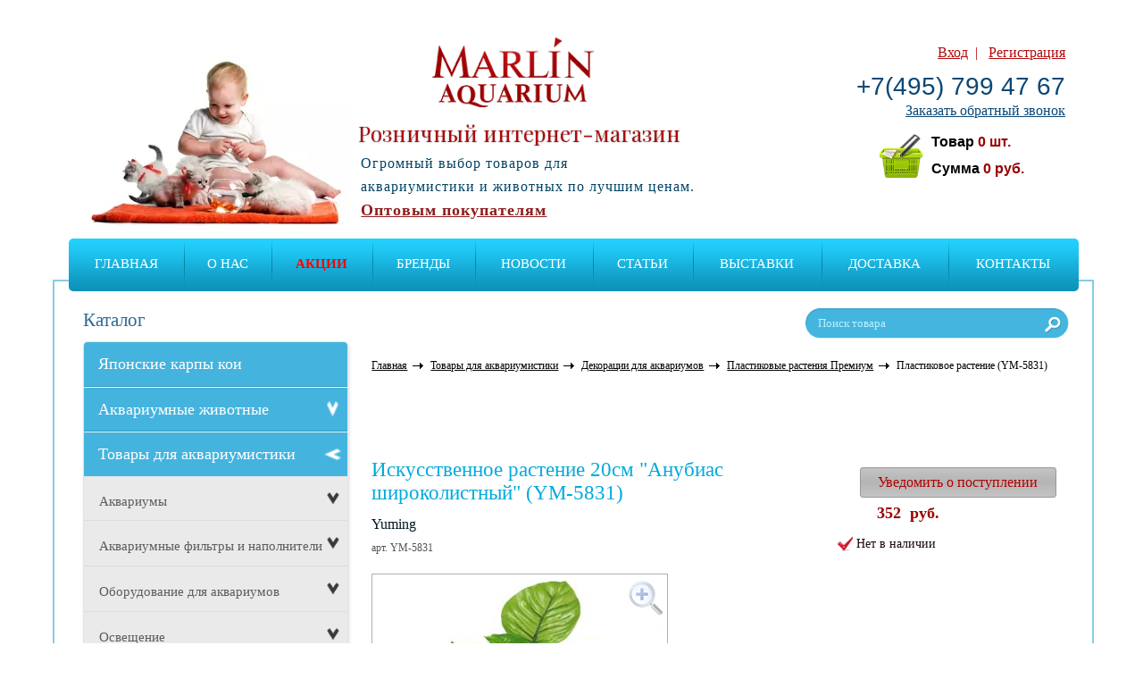

--- FILE ---
content_type: text/html; charset=utf-8
request_url: http://marlin-shop.ru/product/plastikovye-rasteniya/6950/
body_size: 17932
content:

<!-- Begin rendering [/home/marlin/web/marlin-aquarium.ru/public_html/themes/marlin/front/views/layouts/main.php] -->

<!-- Begin rendering [/home/marlin/web/marlin-aquarium.ru/public_html/themes/marlin/front/views//layouts/base.php] -->
<!DOCTYPE html>
<html>
<head>
<meta name="description" content="Предлагаем самые низкие цены на Пластиковое растение (YM-5831) - Marlin Aquarium Искусственное растение &quot;Анубиас широколистный&quot; 20см. (YM-5831). Покупайте не выходя из дома вместе с  магазином аквариумистики Marlin-shop!"/>
<meta name="keywords" content=""/>
<link rel="stylesheet" type="text/css" href="/assets/991021bc/css/A.jquery.fancybox.css.pagespeed.cf.asTlRrn_NI.css"/>
<script type="text/javascript" src="/assets/18f140b9/jquery.js.pagespeed.jm.zhCJLkOkL7.js"></script>
<script src="/assets/18f140b9/jquery.maskedinput.js+jquery.yiiactiveform.js.pagespeed.jc.cjspvIM-i1.js"></script><script>eval(mod_pagespeed_OC2gBUwBdp);</script>
<script>eval(mod_pagespeed_u7VgLVkpC8);</script>
<script type="text/javascript">//<![CDATA[
(function(a){var e=a.browser.msie&&7>=parseInt(a.browser.version)?document.createElement("div"):null,f=null,g=null,j=0,k=function(url){if(!url.match(/\?/))url+="?";return url+"&nlsc_map="+$.nlsc.smap();};;a.nlsc||(a.nlsc={resMap:{}});a.nlsc.normUrl=function(c){if(!c)return null;e&&(e.innerHTML='<a href="'+c+'"></a>',c=e.firstChild.href);return f&&c.match(f)||g&&!c.match(g)?null:c.replace(/\?*(_=\d+)?$/g,"")};a.nlsc.h=function(c){var b=0,a;for(a=0;a<c.length;a++)b=(b<<5)-b+c.charCodeAt(a)&1073741823;return""+b};a.nlsc.fetchMap=function(){for(var c,b=0,d=a(document).find("script[src]");b<d.length;b++)if(c=this.normUrl(d[b].src?d[b].src:d[b].href))this.resMap[c]=a.nlsc.h(c)};a.nlsc.smap=function(){var a="[",b;for(b in this.resMap)a+='"'+this.resMap[b]+'",';return a.replace(/,$/,"")+"]"};var h={global:!0,beforeSend:function(c,b){if("script"!=b.dataType)return j&&(b.url=k(b.url)),!0;a.nlsc.fetched||(a.nlsc.fetched=1,a.nlsc.fetchMap());var d=a.nlsc.normUrl(b.url);if(!d)return!0;if(a.nlsc.resMap[d])return!1;a.nlsc.resMap[d]=a.nlsc.h(d);return!0}};a.browser.msie&&(h.dataFilter=function(a,b){return b&&"html"!=b&&"text"!=b?a:a.replace(/(<script[^>]+)defer(=[^\s>]*)?/ig,"$1")});a.ajaxSetup(h)})(jQuery);
//]]></script>
<title>Пластиковое растение (YM-5831) - Marlin Aquarium</title>
<meta http-equiv="Content-Type" content="text/html; charset=utf-8"/>
<meta name="viewport" content="width=device-width"/>

<!--[if IE]><script type="text/javascript" src="/themes/marlin/front/js/html5.js"></script><![endif]-->
<!--<link href="--><!--/fonts/fonts.css" rel="stylesheet" type="text/css" media="all" />-->
<link href="/themes/marlin/front/css/A.rozn_style.css+rozn_marlin.css+rozn_media.css,Mcc.dss5Y24xwk.css.pagespeed.cf.qlPZZLJXqi.css" rel="stylesheet" type="text/css" media="all"/>
<!-- <link href="/themes/marlin/front/css/rozn_media.css" rel="stylesheet" type="text/css" media="all" /> -->


    <link href='http://fonts.googleapis.com/css?family=Playfair+Display:400&subset=latin,cyrillic' rel='stylesheet' type='text/css'>
<style media="all">@font-face{font-family:'fontello';src:url(/themes/marlin/front/css/font/fontello.eot?31149933);src:url(/themes/marlin/front/css/font/fontello.eot?31149933#iefix) format('embedded-opentype') , url(/themes/marlin/front/css/font/fontello.woff?31149933) format('woff') , url(/themes/marlin/front/css/font/fontello.ttf?31149933) format('truetype') , url(/themes/marlin/front/css/font/fontello.svg?31149933#fontello) format('svg');font-weight:normal;font-style:normal}[class^="fonticon-"]:before,[class*=" fonticon-"]:before{font-family:"fontello";font-style:normal;font-weight:normal;speak:none;display:inline-block;text-decoration:inherit;width:1em;margin-right:.2em;text-align:center;font-variant:normal;text-transform:none;line-height:1em;margin-left:.2em}.fonticon-lock:before{content:'\e800'}</style>
<!--[if IE]><link href="/themes/marlin/front/css/ie.css" rel="stylesheet" type="text/css" media="all" /><![endif]-->
<!--[if IE 7]>
<link rel="stylesheet" href="/themes/marlin/front/css/fontello-ie7.css">
<![endif]-->
    <link rel="shortcut icon" href="/themes/marlin/front/images/xfavicon.png.pagespeed.ic.SeJnoBPlTa.webp" type="image/x-icon"/>
    
    
<!-- Begin rendering [/home/marlin/web/marlin-aquarium.ru/public_html/themes/marlin/front/views//common/metrics.php] -->
<meta name='yandex-verification' content='4029cab1cad319fb'/>
<!-- Yandex.Metrika counter --><script type="text/javascript">var yaParams={};</script><script type="text/javascript">(function(d,w,c){(w[c]=w[c]||[]).push(function(){try{w.yaCounter24612470=new Ya.Metrika({id:24612470,webvisor:true,clickmap:true,trackLinks:true,accurateTrackBounce:true,params:window.yaParams||{}});}catch(e){}});var n=d.getElementsByTagName("script")[0],s=d.createElement("script"),f=function(){n.parentNode.insertBefore(s,n);};s.type="text/javascript";s.async=true;s.src=(d.location.protocol=="https:"?"https:":"http:")+"//mc.yandex.ru/metrika/watch.js";if(w.opera=="[object Opera]"){d.addEventListener("DOMContentLoaded",f,false);}else{f();}})(document,window,"yandex_metrika_callbacks");</script><noscript><div><img src="//mc.yandex.ru/watch/24612470" style="position:absolute; left:-9999px;" alt=""/></div></noscript><!-- /Yandex.Metrika counter -->

<!-- Global site tag (gtag.js) - Google Analytics -->
<script async src="https://www.googletagmanager.com/gtag/js?id=UA-131185369-1"></script>
<script>window.dataLayer=window.dataLayer||[];function gtag(){dataLayer.push(arguments);}gtag('js',new Date());gtag('config','UA-131185369-1');</script>
<!--    <script>

  (function(i,s,o,g,r,a,m){i['GoogleAnalyticsObject']=r;i[r]=i[r]||function(){

  (i[r].q=i[r].q||[]).push(arguments)},i[r].l=1*new Date();a=s.createElement(o),

  m=s.getElementsByTagName(o)[0];a.async=1;a.src=g;m.parentNode.insertBefore(a,m)

  })(window,document,'script','//www.google-analytics.com/analytics.js','ga');

  ga('create', 'UA-34072625-3', 'marlin-shop.ru');
  ga('send', 'pageview');
</script>
-->
<!-- Global site tag (gtag.js) - Google Ads: 735855469 -->
<script async src="https://www.googletagmanager.com/gtag/js?id=AW-735855469"></script>
<script>window.dataLayer=window.dataLayer||[];function gtag(){dataLayer.push(arguments);}gtag('js',new Date());gtag('config','AW-735855469');</script>

<!-- End rendering [/home/marlin/web/marlin-aquarium.ru/public_html/themes/marlin/front/views//common/metrics.php] -->
</head>

<body>
    <div class="wrapper">
    
<!-- Begin rendering [/home/marlin/web/marlin-aquarium.ru/public_html/themes/marlin/front/views//common/header_rozn.php] -->
<header class="header">
    <a href="/"><img class="logoa" src="/images/xlogoa.png.pagespeed.ic.P6Lc0tM0SL.webp" alt=""/></a>
    <div class="right-part">
        <div class="enter-box">
                            <span>
                      <a class="enter" href="#">Вход</a>&nbsp;&nbsp;|&nbsp;&nbsp;
                      <a class="registration" href="#">Регистрация</a>
                </span>
                        <span class="phone"><a style="text-decoration: none; color: #0b4876;" href="tel:+7(495) 799 47 67">+7(495) 799 47 67</a></span>
            <a class="callback" href="#">Заказать обратный звонок</a>
        </div>
        <div class="rozn-header-box">
        
<!-- Begin rendering [/home/marlin/web/marlin-aquarium.ru/public_html/protected/modules/shopping/widgets/views/aside.php] -->
<div class="cart-block" onclick="window.location.href='/shopping'">
    <h3><a href="/shopping">Корзина</a></h3>
    <a href="/shopping"><img src="/themes/marlin/front/images/xshopping-cart-icon.png.pagespeed.ic.DcmBLSjXaC.webp" width="256" height="256" alt=""/></a>
    <p>Товар <span><span id="aside-items-count">0</span> шт.</span></p>
    <p>Сумма <span><span id="aside-cost">0</span> руб.</span></p>
</div>
<!-- End rendering [/home/marlin/web/marlin-aquarium.ru/public_html/protected/modules/shopping/widgets/views/aside.php] -->

        </div>
    
    </div>
	<a class="logo" href="/"><img alt="Товары для аквариумов: рыбки, корма, оборудование." title="Товары для аквариумов: рыбки, корма, оборудование." src="/images/xlogo.png.pagespeed.ic.X9bvjfwhH5.webp"></a>
    <span class="header-description">Розничный интернет-магазин</span>
    <div class="slogan">Огромный выбор товаров для <br/>
        аквариумистики и животных по лучшим ценам.
        
        <a class="opt-buy" href="http://marlin-aquarium.ru/">Оптовым покупателям</a>        
    </div>
    <nav class="main-menu">
        <span class="mob-menu-btn hidden-lg hidden-md hidden-sm visible-xs"></span>
        <span class="mob-catalog-btn hidden-lg hidden-md hidden-sm visible-xs">Каталог товаров</span>
        <div id="cssmenu">
            <ul id="yw1">
<li><a href="/">Главная</a></li>
<li><a href="/static/about_us/">О нас</a></li>
<li><a style="color: red; 
font-weight: bold;20;
size:60;" href="/actions/">АКЦИИ</a></li>
<li><a href="/static/brands/">Бренды</a></li>
<li><a href="/news/">Новости</a></li>
<li><a href="/articles/">Статьи</a></li>
<li><a href="/static/vystavki/">Выставки </a></li>
<li><a href="/static/order/">Доставка</a></li>
<li><a href="/static/contacts/">Контакты</a></li>
</ul>    		        </div>
        <form action="/search" method="get" class="search-block">
            <input name="query" type="text" value="Поиск товара" onblur="if(this.value=='') this.value='Поиск товара';" onfocus="if(this.value=='Поиск товара') this.value='';"/>
            <input type="submit" class="submit" value="">
        </form>
				    </nav>
    

</header>

<!-- End rendering [/home/marlin/web/marlin-aquarium.ru/public_html/themes/marlin/front/views//common/header_rozn.php] -->
    <section class="conteiner">
        <aside class="sidebar">
            
<!-- Begin rendering [/home/marlin/web/marlin-aquarium.ru/public_html/themes/marlin/front/views//common/menu.php] -->

<nav class="catalog hidden-xs">
  <img class="arrow" src="[data-uri]" alt=""/>
  <img class="arrow-sub" src="[data-uri]" alt=""/>
  <h3>Каталог</h3>
    
<!-- Begin rendering [/home/marlin/web/marlin-aquarium.ru/public_html/protected/components/widgets/catalog/views/sideCatalog.php] -->
<ul class="side-catalog-list">
            <li class=""><a href="/category/yaponskie-karpy-koi/">Японские карпы кои</a></li>            <li class=""><a href="/category/akvariumnye-zhivotnye/">Аквариумные животные</a><ul><li class=""><a href="/category/rakoobraznye-i-ulitki/">Ракообразные и улитки</a><ul><li class=""><a href="/category/ulitki/">Улитки</a></li><li class=""><a href="/category/raki/">Раки</a></li><li class=""><a href="/category/krevetki/">Креветки</a></li><li class=""><a href="/category/kraby/">Крабы</a></li></ul></li><li class=""><a href="/category/rybki/">Рыбки</a><ul><li class=""><a href="/category/karpy-koi/">Карпы Кои </a></li><li class=""><a href="/category/botsii-labeo-vyuny/">Боции, лабео, вьюны</a></li><li class=""><a href="/category/rybki-dlya-malenkogo-akvariuma/">Рыбки для маленького аквариума</a></li><li class=""><a href="/category/petushki-half-mun/">Петушки Халф Мун</a></li><li class=""><a href="/category/petushki/">Петушки</a></li><li class=""><a href="/category/zolotye-rybki/">Золотые рыбки</a></li><li class=""><a href="/category/guppi/">Гуппи</a></li><li class=""><a href="/category/zhivorodyaschie-rybki/">Живородящие рыбки</a></li><li class=""><a href="/category/somy/">Сомы</a></li><li class=""><a href="/category/tetry-rasbory-danio/">Тетры, расборы, данио</a></li><li class=""><a href="/category/labirintovye/">Лабиринтовые</a></li><li class=""><a href="/category/raduzhnitsy/">Радужницы</a></li><li class=""><a href="/category/solonovatovodnye/">Солоноватоводные</a></li><li class=""><a href="/category/skalyarii/">Скалярии</a></li><li class=""><a href="/category/diskusy/">Дискусы</a></li><li class=""><a href="/category/tsihlidy/">Цихлиды Америки и Азии</a></li><li class=""><a href="/category/tsihlidy-ozera-afriki/">Цихлиды Африканских озер</a></li><li class=""><a href="/category/tsihlidy-karlikovye/">Цихлиды карликовые</a></li><li class=""><a href="/category/barbusy/">Барбусы</a></li><li class=""><a href="/category/prirodnaya-ryba-nigerii/">Природная рыба Нигерии</a></li><li class=""><a href="/category/prudovaya-ryba/">Прудовая Рыба</a></li><li class=""><a href="/category/drugie-vidy/">Другие виды</a></li></ul></li><li class=""><a href="/category/akvariumnye-reptilii-i-amfibii/">Аквариумные рептилии и амфибии</a><ul><li class=""><a href="/category/lyagushki/">Лягушки</a></li><li class=""><a href="/category/aksolotli/">Аксолотли</a></li><li class=""><a href="/category/tritony/">Тритоны</a></li><li class=""><a href="/category/cherepahi/">Черепахи</a></li></ul></li></ul></li>            <li class="open"><a href="/category/vse-dlya-akvariumov/">Товары для аквариумистики</a><ul><li class=""><a href="/category/akvariumy/">Аквариумы </a><ul><li class=""><a href="/category/nanoakvariumy/">Наноаквариумы (6-25л.)</a></li><li class=""><a href="/category/akvariumy-s-oborudovaniem/">Аквариумы с оборудованием (от26л.)</a></li><li class=""><a href="/category/akvariumy-dlya-petushkov/">Миниаквариумы (до 5л.)</a></li><li class=""><a href="/category/akvariumy-kruglye/">Аквариумы круглые</a></li><li class=""><a href="/category/akvariumy-oborudovannye-s-tumbami/">Аквариумы оборудованные с тумбами</a></li></ul></li><li class=""><a href="/category/akvariumnye-filtry-napolnenie/">Аквариумные фильтры и наполнители</a><ul><li class=""><a href="/category/vnutrennie-filtry/">Внутренние фильтры</a></li><li class=""><a href="/category/napolniteli-dlya-filtra/">Наполнители для фильтров</a></li><li class=""><a href="/category/aerliftnye-filtry/">Аэрлифтные фильтры</a></li><li class=""><a href="/category/vneshnie-akvariumnye-filtri/">Внешние фильтры</a></li><li class=""><a href="/category/pompy/">Помпы</a></li></ul></li><li class=""><a href="/category/oborudovanie-dlya-akvariumov/">Оборудование для аквариумов</a><ul><li class=""><a href="/category/besshumnye-kompressory-dlya-akvariuma/">Бесшумные компрессоры для аквариума</a></li><li class=""><a href="/category/kompressory-raspyliteli-s-podsvetkoi/">Распылители воздуха с подсветкой</a></li><li class=""><a href="/category/kompressory/">Компрессоры</a></li><li class=""><a href="/category/akvariumnye-ufsterilizatory/">УФ-стерилизаторы</a></li><li class=""><a href="/category/akvariumnye-uf-lampy/">УФ-лампы</a></li><li class=""><a href="/category/nagrevateli-vody/">Нагреватели воды</a></li><li class=""><a href="/category/okhladiteli-vody/">Охладители воды</a></li><li class=""><a href="/category/avtomaticheskie-kormushki-dlya-ryb/">Автоматические кормушки для рыб</a></li></ul></li><li class=""><a href="/category/osveschenie/">Освещение</a><ul><li class=""><a href="/category/svetilniki/">Светильники</a></li><li class=""><a href="/category/svetilniki-pogruzhnye/">Светильники погружные</a></li><li class=""><a href="/category/svetilniki-svetodiodnye/">Светильники светодиодные</a></li><li class=""><a href="/category/lampy-seriya-t-8/">Лампы Серия Т-8</a></li></ul></li><li class=""><a href="/category/naturalnye-dekoratsii-dlya-akvariumov/">Натуральные декорации для аквариумов</a><ul><li class=""><a href="/category/derevya-bonsai-prirodnye/">Деревья Бонсай природные</a></li><li class=""><a href="/category/prirodnye-kamni/">Камни природные</a></li><li class=""><a href="/category/koryagi-prirodnye-/">Коряги природные</a></li></ul></li><li class=""><a href="/category/groty-dlya-akvariuma/">Гроты для аквариума</a><ul><li class=""><a href="/category/groty-dlya-detskogo-akvariuma/">Гроты для детского аквариума</a></li><li class=""><a href="/category/voennaya-i-prochaya-tehnika/">Военная и прочая техника</a></li><li class=""><a href="/category/korabli/">Корабли</a></li><li class=""><a href="/category/piraty-i-cherepa/">Пираты и черепа</a></li><li class=""><a href="/category/mosty/">Мосты</a></li><li class=""><a href="/category/vodyanye-melnitsy-s-raspylitelem-vozduha/">Водяные мельницы с распылителем воздуха</a></li><li class=""><a href="/category/kreposti-zamki-mayaki/">Крепости, замки, маяки</a></li><li class=""><a href="/category/drevnii-mir/">Древний мир</a></li><li class=""><a href="/category/kuvshiny/">Кувшины</a></li></ul></li><li class="open"><a href="/category/dekoratsii-dlya-akvariumov/">Декорации для аквариумов</a><ul><li class=""><a href="/category/gubka-bob/">Губка Боб</a></li><li class=""><a href="/category/v-poiskah-nemo/">В поисках Немо</a></li><li class=""><a href="/category/akvariumnye-kompozitsii-v-stile-akvaskeiping/">Аквариумные композиции в стиле акваскейпинг</a></li><li class=""><a href="/category/derevya-bonsai/">Деревья "Бонсай"</a></li><li class=""><a href="/category/koryagi-iskusstvennye-s-anubiasami/">Коряги искусственные с анубиасами</a></li><li class=""><a href="/category/koryagi/">Коряги искусственные</a></li><li class=""><a href="/category/dekory-s-raspylitelem-dlya-vozduha/">Декоры с распылителем воздуха серия Люкс</a></li><li class=""><a href="/category/svetyaschiesya-dekoratsii/">Светящиеся декорации</a></li><li class=""><a href="/category/dekory-iz-silikona-i-lateksa/">Декоры из силикона и мягкие кораллы</a></li><li class=""><a href="/category/iskusstvennye-korally/">Искусственные кораллы</a></li><li class=""><a href="/category/eksklyuzivnye-dekoratsii/">Декорации серии "Песок и ракушки"</a></li><li class=""><a href="/category/shelkovye-rasteniya/">Шелковые растения</a></li><li class=""><a href="/category/rasteniya-plastikovye-boyu/">Пластиковые растения BOYU</a></li><li class=" active"><a href="/category/plastikovye-rasteniya/">Пластиковые растения Премиум</a></li><li class=""><a href="/category/kovriki-shary-i-ukrytiya/">Коврики, шары и укрытия</a></li><li class=""><a href="/category/figurki-iz-stekla-i-prirodnye-kamushki/">Стеклянные и природные камушки для декора</a></li><li class=""><a href="/category/kompozitsii-iz-kamnei-i-skaly/">Композиции из камней и скалы</a></li><li class=""><a href="/category/zhivye-kamni-i-skaly/">"Живые камни"</a></li></ul></li><li class=""><a href="/category/grunty-akvariumnye/">Грунты аквариумные</a><ul><li class=""><a href="/category/tsvetnye-grunty/">Грунты цветные</a></li><li class=""><a href="/category/grunty-naturalnye/">Грунты натуральные</a></li><li class=""><a href="/category/grunty-belye/">Грунты белые</a></li></ul></li><li class=""><a href="/category/aksessuary-i-soputstvuyushchie-tovary-dlya-akvariumov/">Аксессуары и сопутствующие товары для аквариумов</a><ul><li class=""><a href="/category/raspyliteli-vozdukha/">Распылители воздуха</a></li><li class=""><a href="/category/raspyliteli-vozduha-dlya-bolshih-akvariumov/">Распылители воздуха для больших аквариумов</a></li><li class=""><a href="/category/sifony/">Сифоны</a></li><li class=""><a href="/category/shlangi-dlya-vozdukha/">Шланги и краники для аэрации</a></li><li class=""><a href="/category/skrebki/">Магнитные щетки и скребки</a></li><li class=""><a href="/category/termometry/">Термометры</a></li><li class=""><a href="/category/sachki/">Сачки</a></li><li class=""><a href="/category/prochie-tovary/">Прочие товары</a></li></ul></li><li class=""><a href="/category/fony-dlya-akvariumov/">Фоны для аквариумов</a><ul><li class=""><a href="/category/fony-plenochnye/">Фоны пленочные</a></li><li class=""><a href="/category/obemnye-fony/">Фоны объёмные</a></li></ul></li><li class=""><a href="/category/tumba-dlya-akvariumov/">Тумбы для аквариумов</a></li></ul></li>            <li class=""><a href="/category/korma-dlya-ryb/">Корма для рыб, креветок и черепах</a><ul><li class=""><a href="/category/azoo-korma-dlya-ryb-i-cherepah/">Сухие корма AZOO</a><ul><li class=""><a href="/category/korma-dlya-tropicheskih-ryb/">Корма для тропических рыб</a></li><li class=""><a href="/category/azoo-dlya-krevetok/">AZOO для креветок</a></li><li class=""><a href="/category/korma-dlya-reptilii-i-amfibii/">Корма для рептилий и амфибий</a></li></ul></li><li class=""><a href="/category/aquav-korma-dlya-ryb-i-cherepah/">Сухие корма AQUAV </a></li><li class=""><a href="/category/zamorozhennye-korma-dlya-ryb/">Замороженные корма для рыб и черепах</a></li><li class=""><a href="/category/korm-dlya-tetry/">Корм для Тетры</a></li><li class=""><a href="/category/korma-dlya-vseh-vidov-ryb/">Корма для всех видов рыб</a></li><li class=""><a href="/category/korma-dlya-usileniya-okrasa-ryb/">Корма для усиления окраса рыб</a></li><li class=""><a href="/category/korma-dlya-zolotyh-rybok/">Корма для золотых рыбок</a></li><li class=""><a href="/category/korma-dlya-guppi-i-zhivorodyaschih-rybok/">Корма для гуппи и живородящих рыбок</a></li><li class=""><a href="/category/korma-dlya-tsihlid-i-popugaev/">Корма для цихлид и попугаев</a></li><li class=""><a href="/category/korma-dlya-apistogramm/">Корма для апистограмм</a></li><li class=""><a href="/category/korma-dlya-diskusov/">Корма для дискусов</a></li><li class=""><a href="/category/korma-dlya-somov/">Корма для сомов</a></li><li class=""><a href="/category/korma-dlya-petushkov/">Корма для петушков</a></li><li class=""><a href="/category/korma-dlya-krupnyh-vidov-ryb/">Корма для крупных видов рыб</a></li><li class=""><a href="/category/korma-dlya-karpov-koi/">Корма для карпов Кои</a></li><li class=""><a href="/category/korma-dlya-morskih-ryb/">Корма для морских рыб</a></li><li class=""><a href="/category/korma-dlya-cherepah/">Корма для черепах</a></li><li class=""><a href="/category/korma-dlya-krevetok-i-rakov/">Корма для креветок и раков</a></li></ul></li>            <li class=""><a href="/category/himiya-i-vitaminy-dlya-akvariumistiki/">Химия и Витамины для аквариумистики</a><ul><li class=""><a href="/category/nabory-legkii-uhod/">Наборы Легкий уход</a></li><li class=""><a href="/category/zhivye-bakterii/">Живые бактерии</a></li><li class=""><a href="/category/sredstva-dlya-podderzhaniya-vody-v-idealnom-sostoyanii/">Средства для поддержания воды в идеальном состоянии</a></li><li class=""><a href="/category/preparaty-dlya-borby-s-vodoroslyami-i-ulitkami/">Препараты для борьбы с водорослями и улитками</a></li><li class=""><a href="/category/lekarstva-i-vitaminy/">Лекарства и Витамины</a></li><li class=""><a href="/category/sredstva-dlya-krevetok/">Средства для креветок</a></li><li class=""><a href="/category/mineralnye-soli/">Минеральные соли</a></li><li class=""><a href="/category/sredstva-dlya-morskih-akvariumov/">Средства для морских аквариумов</a></li></ul></li>            <li class=""><a href="/category/akvariumnye-rasteniya/">Аквариумные растения</a><ul><li class=""><a href="/category/raznye-vidy/">Разные виды</a></li><li class=""><a href="/category/ehinodorusy/">Эхинодорусы</a></li><li class=""><a href="/category/mhi-i-paporotniki/">Мхи и папоротники</a></li><li class=""><a href="/category/zhivye-rasteniya-v-puchkah/">Анубиасы</a></li><li class=""><a href="/category/zhivye-rasteniya-v-tube/">Криптокорины</a></li></ul></li>            <li class=""><a href="/category/oborudovanie-dlya-prudov/">Товары и рыба для пруда</a><ul><li class=""><a href="/category/korm-dlya-prudovyh-ryb/">Корм для прудовых рыб</a><ul><li class=""><a href="/category/suhie-korma-aquav-dlya-prudovyh-ryb/">Корм для карпов Аквави</a></li></ul></li><li class=""><a href="/category/karpy-koi/">Карпы Кои</a></li><li class=""><a href="/category/prudovaya-ryba/">Рыба для пруда</a></li><li class=""><a href="/category/filtry/">Фильтры для пруда</a></li><li class=""><a href="/category/vodnye-nasosy/">Водяные насосы</a></li><li class=""><a href="/category/konditsionery-azoo-kontsentrirovannye/">Кондиционеры AZOO (концентрированные)</a></li><li class=""><a href="/category/kompressory-dlya-pruda/">Компрессоры для пруда</a></li><li class=""><a href="/category/raspyliteli-vozduha/">Распылители воздуха</a></li><li class=""><a href="/category/vodyanye-pylesosy/">Водяные пылесосы</a></li><li class=""><a href="/category/svetilniki-dlya-pruda/">Светильники для пруда</a></li><li class=""><a href="/category/avtokormushki-dlya-pruda/">Автокормушки для пруда</a></li><li class=""><a href="/category/napolniteli-dlya-filtrov/">Наполнители для фильтров</a></li><li class=""><a href="/category/shlangi-dlya-podachi-vozduha/">Шланги и сачки</a></li><li class=""><a href="/category/prudovie-uf-lampy/">УФ-стерилизаторы и лампы</a></li><li class=""><a href="/category/iskusstvennye-rasteniya-dlya-pruda/">Растения искусственные для пруда.</a></li><li class=""><a href="/category/zhivye-rasteniya/">Живые растения для пруда</a></li></ul></li>            <li class=""><a href="/category/-tovary-dlya-rastenii/">Товары для растений</a><ul><li class=""><a href="/category/svetilniki-dlya-rastenii/">Светильники для растений</a></li><li class=""><a href="/category/udobreniya-i-konditsionery-azoo-dlya-rastenii/">Удобрения и кондиционеры AZOO для растений</a></li><li class=""><a href="/category/nozhnitsy-dlya-rastenii/">Ножницы для растений</a></li><li class=""><a href="/category/co2/">CO2</a></li><li class=""><a href="/category/ploschadki-dlya-posadki-rastenii/">Площадки для посадки растений</a></li></ul></li>            <li class=""><a href="/category/tovary-dlya-reptilii/">Товары для черепах и рептилий</a><ul><li class=""><a href="/category/sredstva-po-uhodu-za-cherepahami/">Средства по уходу за черепахами</a></li><li class=""><a href="/category/sredstva-azoo-dlya-reptilii/">Средства AZOO для рептилий</a></li><li class=""><a href="/category/cherepashatniki/">Акватеррариумы для черепах</a></li><li class=""><a href="/category/tumby-dlya-akvaterrariumov/">Тумбы для акватеррариумов</a></li><li class=""><a href="/category/svetilniki-i-lampy-dlya-cherepah/">Светильники и лампы для черепах</a></li><li class=""><a href="/category/basseiny-i-perenoski-dlya-reptilii/">Бассейны для черепах и переноски</a></li><li class=""><a href="/category/plotiki-dlya-cherepah/">Плотики для черепах</a></li><li class=""><a href="/category/terrariumy/">Террариумы</a></li></ul></li>            <li class=""><a href="/category/tovary-dlya-zhivotnykh/">Товары для животных</a><ul><li class=""><a href="/category/dlya-gryzunov/">Для грызунов</a></li><li class=""><a href="/category/sobaki/">Для собак</a><ul><li class=""><a href="/category/igrushki/">Игрушки</a></li><li class=""><a href="/category/miski-dlya-sobak/">Миски для собак</a></li><li class=""><a href="/category/botinochki-dlya-sobak/">Ботиночки для собак</a></li><li class=""><a href="/category/svetyaschiesya-osheiniki-povodki-podveski/">Светящиеся и светоотражающие ошейники, поводки, подвески</a></li><li class=""><a href="/category/osheiniki-povodki-podveski/">Ошейники, поводки, подвески</a></li></ul></li><li class=""><a href="/category/dlya-ptits/">Для птиц</a><ul><li class=""><a href="/category/kormushki/">Кормушки, игрушки, лакомства</a></li><li class=""><a href="/category/ptichi-kletki/">Птичьи клетки</a></li></ul></li></ul></li>            <li class=""><a href="/category/prochee/">Прочее</a><ul><li class=""><a href="/category/postery/">Постеры</a></li></ul></li>    </ul>

<!-- End rendering [/home/marlin/web/marlin-aquarium.ru/public_html/protected/components/widgets/catalog/views/sideCatalog.php] -->
</nav>

<!-- End rendering [/home/marlin/web/marlin-aquarium.ru/public_html/themes/marlin/front/views//common/menu.php] -->
            
<!-- Begin rendering [/home/marlin/web/marlin-aquarium.ru/public_html/themes/marlin/front/views//common/banners.php] -->

<!-- End rendering [/home/marlin/web/marlin-aquarium.ru/public_html/themes/marlin/front/views//common/banners.php] -->
        </aside>
        <div class="content">
                        
<!-- Begin rendering [/home/marlin/web/marlin-aquarium.ru/public_html/themes/marlin/front/views/category/product.php] -->

<!-- Begin rendering [/home/marlin/web/marlin-aquarium.ru/public_html/themes/marlin/front/views//common/categoryBreadcrumbs.php] -->
<!--pathway-->
<div class="pathway">
    <a href="/" title="">Главная</a>
    <span><a href="/category/vse-dlya-akvariumov/">Товары для аквариумистики</a></span><span><a href="/category/dekoratsii-dlya-akvariumov/">Декорации для аквариумов</a></span><span><a href="/category/plastikovye-rasteniya/">Пластиковые растения Премиум</a></span>
    <span>Пластиковое растение (YM-5831)</span>
</div>
<!--//pathway-->

<!-- End rendering [/home/marlin/web/marlin-aquarium.ru/public_html/themes/marlin/front/views//common/categoryBreadcrumbs.php] -->
<!--product-->
<section class="product" id="product-app" data-product-id="6950" itemscope itemtype="http://schema.org/Product">
    <a name="product"></a>
    <hgroup class="nameProd" itemprop="name">
        <h1>Искусственное растение 20см "Анубиас широколистный" (YM-5831)</h1>
        <h6>Yuming</h6>
        <h5>арт. YM-5831</h5>
    </hgroup>

    <div class="prodSumm" itemprop="offers" itemscope itemtype="http://schema.org/Offer">
        <div class="row">
            <div class="col-xs-4">
                		          <a class="product-notification" data-product-id="6950" href="#">Уведомить о поступлении</a>
                            </div>
            <div class="col-xs-4">
                                                    
                    <b itemprop="price">352 <span>&nbsp;руб.</span></b>
                    <span class="hidden" itemprop="priceCurrency">RUB</span>
                            </div>
        </div>
        <div class="row">

            <div class="col-xs-4">
                            </div>
            <div class="col-xs-6">            </div>
            <div class="col-xs-6">
                                <span class="isAvail">Нет в наличии</span>
                            </div>

        </div>
    </div>

    <div class="prodInf">
        <div class="prodImg">
            <img class="img-elevate" data-zoom-image="/images/product/c2c39b74c0b19566f561b53e914ddf31.jpg" src="/images/product/.tmb/thumb_c2c39b74c0b19566f561b53e914ddf31_adaptiveResize_319_265.jpg" alt="Искусственное растение 20см " Анубиас широколистный" (YM-5831)" itemprop="image">
                            <div class="zoom-icon"></div>
                <div class="prod-gallery" id="gallery" style="display: none">
                    <div class="prod-gallery-row">
                                            <a href="#" data-image="/images/product/.tmb/thumb_c2c39b74c0b19566f561b53e914ddf31_adaptiveResize_319_265.jpg" data-zoom-image="/images/product/c2c39b74c0b19566f561b53e914ddf31.jpg">
                            <img id="img_01" src="/images/product/.tmb/thumb_c2c39b74c0b19566f561b53e914ddf31_adaptiveResize_76_64.jpg"/>
                        </a>
                                                                </div>
                </div>
                    </div>

        <script>$(document).ready(function(){$('select[name="param"]').on('change',function(){var url=window.location.href;url=url.replace(/\d+$/,$(this).val());$.get(url,function(data){history.pushState(null,document.title,url);$('div.content').html(data);});});});</script>
        <div class="prodOption">
                                </div>
    </div>
    <br class="clear"/>

    <div class="prodContent" itemprop="description">
            </div>

</section>
<!--//product-->


<script type="text/javascript">$(document).ready(function(){var $wrapper=$('#product-app');var $quantityInput=$('.product-quantity');$wrapper.on('click','.plus, .minus',function(event){var valueInp=parseInt($quantityInput.val());valueInp=$(event.target).hasClass('plus')?valueInp+1:(valueInp-1>=0?valueInp-1:0);$.post('/shopping/cart/put',{productId:$wrapper.data('productId'),productQuantity:valueInp},function(data){if(data.success){updateCartCost(data);$quantityInput.val(data.quantity)}},'JSON');$(this).siblings('input').val(valueInp);event.preventDefault()});$('.buyButton').on('click',function(event){if(typeof USER_IS_LOGGED!=="undefined"||(typeof SITE_VERSION!=="undefined"&&SITE_VERSION==2)){var $button=$(this)
if(!$button.hasClass('in-cart')){if($wrapper.data('productId')){$.post('/shopping/cart/put',{productId:$wrapper.data('productId'),productQuantity:$quantityInput.val()},function(data){if(data.success){updateCartCost(data);$button.addClass('in-cart').text('В корзине').attr('href','/shopping');}},'JSON');}event.preventDefault();}}else{SiteDecorator.forceAuthPopup();event.preventDefault();}})
var updateCartCost=function(data){if(data.itemsCount)$('#aside-items-count').html(data.itemsCount);if(data.cost){$('#aside-cost').html(data.costWithDiscount);}};$('.img-elevate').elevateZoom({gallery:'gallery',cursor:'pointer',galleryActiveClass:'active',imageCrossfade:true,loadingIcon:'/images/loader.gif',borderSize:1,zoomWindowFadeOut:true,zoomWindowFadeIn:true,onImageSwapComplete:function(img){var $img=$(img)
var dimensions=$img.attr('src').split('_').slice(-2);dimensions.length>1&&$img.width(parseInt(dimensions[0])).height(parseInt(dimensions[1])).css('position','relative');$img.css({left:$('.img-elevate').css('marginLeft'),position:'absolute'})}});$(".img-elevate").on("click",function(e){var ez=$('.img-elevate').data('elevateZoom');$.fancybox(ez.getGalleryList());return false;});});</script>

<!-- End rendering [/home/marlin/web/marlin-aquarium.ru/public_html/themes/marlin/front/views/category/product.php] -->
        </div>

        <div class="mob_baners">
            
<!-- Begin rendering [/home/marlin/web/marlin-aquarium.ru/public_html/themes/marlin/front/views//common/banners.php] -->

<!-- End rendering [/home/marlin/web/marlin-aquarium.ru/public_html/themes/marlin/front/views//common/banners.php] -->
        </div>
    </section>
    
<!-- Begin rendering [/home/marlin/web/marlin-aquarium.ru/public_html/themes/marlin/front/views//common/footer.php] -->
<footer class="footer">
  <div class="right-part">
            <div align="right">
        <a href="https://vk.com/marlin_akuarium" target="_blank"><img src="[data-uri]" alt="vk"></a>
        <a href="https://www.facebook.com/%D0%9C%D0%B0%D1%80%D0%BB%D0%B8%D0%BD-%D0%90%D0%BA%D0%B2%D0%B0%D1%80%D0%B8%D1%83%D0%BC-170147066500076/" target="_blank"><img src="[data-uri]" alt="facebook"></a> 
        <a href="https://www.youtube.com/user/marlinakvarium" target="_blank"><img src="[data-uri]" alt="youtube"></a>
        <a href="https://www.instagram.com/aquariummarlin/?hl=ru" target="_blank"><img src="[data-uri]" alt="instagram"></a>
    </div>  
              <ul>
          </ul>
    <span>тел.: <a href="tel:+7(495) 799 47 67">+7(495) 799 47 67</a>, e-mail: <a target="_blank" href="mailto:marlin-shop@inbox.ru">marlin-shop@inbox.ru</a></span>
  </div>
  <div class="left-part">
	<a class="footer-logo" href="/"><img alt="Товары для аквариумов: рыбки, корма, оборудование." title="Товары для аквариумов: рыбки, корма, оборудование." src="[data-uri]"></a>
    <span>&copy; 2026 Marlin Aquarium Разработка сайта <script>document.write('<noindex><a target="_blank" href="http://www.idweb.ru/" rel="nofollow">idweb.ru</a>');</script></span>
  </div>
<div style="display: none">
  <!--LiveInternet counter--><script type="text/javascript">document.write("<a href='//www.liveinternet.ru/click' "+"target=_blank><img src='//counter.yadro.ru/hit?t26.6;r"+escape(document.referrer)+((typeof(screen)=="undefined")?"":";s"+screen.width+"*"+screen.height+"*"+(screen.colorDepth?screen.colorDepth:screen.pixelDepth))+";u"+escape(document.URL)+";h"+escape(document.title.substring(0,150))+";"+Math.random()+"' alt='' title='LiveInternet: показано число посетителей за"+" сегодня' "+"border='0' width='88' height='15'><\/a>")</script><!--/LiveInternet-->
</div>  
  
</footer>



<!-- End rendering [/home/marlin/web/marlin-aquarium.ru/public_html/themes/marlin/front/views//common/footer.php] -->
</div>


<!-- Begin rendering [/home/marlin/web/marlin-aquarium.ru/public_html/themes/marlin/front/views//common/popups.php] -->
<div class="popup-wrap popup-price-list">
    <div class="popup">
                <form class="ajax-submit-form" id="price-request-form" action="/communication/request/price/" method="post">        <h2>Запрос на прайс</h2>
        <label>Ваше имя <input size="40" name="PriceListRequest[title]" id="PriceListRequest_title" type="tel"/>            <div class="errorMessage" id="PriceListRequest_title_em_" style="display:none"></div></label>
        <label>Ваш E-mail<input size="40" name="PriceListRequest[email]" id="PriceListRequest_email" type="tel"/>            <div class="errorMessage" id="PriceListRequest_email_em_" style="display:none"></div></label>
        <label>Город<input size="40" name="PriceListRequest[town]" id="PriceListRequest_town" type="tel"/>            <div class="errorMessage" id="PriceListRequest_town_em_" style="display:none"></div></label>
        <label>Компания<input size="40" name="PriceListRequest[company]" id="PriceListRequest_company" type="tel"/>            <div class="errorMessage" id="PriceListRequest_company_em_" style="display:none"></div></label>
        <label>Телефон<input id="PriceListRequest_phone" name="PriceListRequest[phone]" type="text" maxlength="255"/>            <div class="errorMessage" id="PriceListRequest_phone_em_" style="display:none"></div></label>
        <span class="enter-cod"> Введите код <br/>
            <img width="72" height="38" style="cursor: pointer;" id="yw2" src="/communication/request/captchaPrice/?v=6957e37bed4de" alt=""/>            <input name="PriceListRequest[verifyCode]" id="PriceListRequest_verifyCode" type="tel"/>            <div class="errorMessage" id="PriceListRequest_verifyCode_em_" style="display:none"></div>            </span>
            <input class="buttom" type="submit" value="Отправить">
                <div class="refresh-box"></div>

        </form>        <a class="popup-close"></a>
    </div>
</div>
<div class="popup-wrap callback-popup">
    <div class="popup">
                <form class="ajax-submit-form" id="call-request-form" action="/communication/request/call/" method="post">            <h2>Заказать звонок</h2>
            <label>Ваше имя<input size="40" name="CallbackRequest[title]" id="CallbackRequest_title" type="text" maxlength="255"/>                <div class="errorMessage" id="CallbackRequest_title_em_" style="display:none"></div></label>
	    <label>Телефон<input id="CallbackRequest_phone" name="CallbackRequest[phone]" type="text" maxlength="255"/>                <div class="errorMessage" id="CallbackRequest_phone_em_" style="display:none"></div></label>
            <label>E-Mail<input size="40" name="CallbackRequest[email]" id="CallbackRequest_email" type="text" maxlength="255"/>                <div class="errorMessage" id="CallbackRequest_email_em_" style="display:none"></div></label>
            <label>Комментарий<textarea rows="10" cols="40" name="CallbackRequest[comment]" id="CallbackRequest_comment"></textarea>                <div class="errorMessage" id="CallbackRequest_comment_em_" style="display:none"></div></label>
        <span class="enter-cod"> Введите код <br/>
            <img width="72" height="38" style="cursor: pointer;" id="yw3" src="/communication/request/captchaCall/?v=6957e37bee9e0" alt=""/>            <input name="CallbackRequest[verifyCode]" id="CallbackRequest_verifyCode" type="tel"/>            <div class="errorMessage" id="CallbackRequest_verifyCode_em_" style="display:none"></div>            </span>
            <input class="buttom" type="submit" value="Отправить">
        
        <div class="refresh-box"></div>
        </form>                <a class="popup-close"></a>
    </div>
</div>

<div class="popup-wrap popup-enter">
    <div class="popup">
                <form id="login-form" action="/login/" method="post">        <h2>Вход в личный кабинет</h2>

        <label>Логин<input size="40" name="LoginForm[username]" id="LoginForm_username" type="text"/>            <div class="errorMessage" id="LoginForm_username_em_" style="display:none"></div></label>

        <label>Пароль<input size="40" name="LoginForm[password]" id="LoginForm_password" type="password"/>            <div class="errorMessage" id="LoginForm_password_em_" style="display:none"></div></label>

        <label class="remember">Запомнить меня <input id="ytLoginForm_rememberMe" type="hidden" value="0" name="LoginForm[rememberMe]"/><input name="LoginForm[rememberMe]" id="LoginForm_rememberMe" value="1" type="checkbox"/></label>

        <input class="buttom" type="submit" name="yt0" value="Войти"/>        </form>        <div class="row">
            <div class="col-xs-12 reminder-link-wrapper">
                <a href="/reminder">востановление пароля</a>
            </div>
        </div>
        <a class="popup-close"></a>
    </div>
</div>

<div class="popup-wrap popup-registration">
    <div class="popup">
                <form id="register-form" action="/register/" method="post">
        <h2>Регистрация</h2>
                <label>Email<input size="40" name="User[email]" id="User_email" type="text" maxlength="255"/>            <div class="errorMessage" id="User_email_em_" style="display:none"></div></label>
                <label>Пароль<input size="40" name="User[password]" id="User_password" type="password" maxlength="255"/>            <div class="errorMessage" id="User_password_em_" style="display:none"></div></label>
        <label>Повторите пароль<input size="40" name="User[password_repeat]" id="User_password_repeat" type="password"/>            <div class="errorMessage" id="User_password_repeat_em_" style="display:none"></div></label>
        <input class="buttom" type="submit" name="yt1" value="Зарегистрироваться"/>        </form>        <a class="popup-close"></a>
    </div>
</div>
<div class="popup-wrap popup-address">
    <div class="popup">
        <form>
            <h2>Введите адрес</h2>

            <div class="row">

                <div class="col-xs-10 col-xs-offset-1">
                    <input required="required" type="text" name="address1"/>
                </div>
            </div>
            <div class="row">
                <div class="col-xs-10 col-xs-offset-1">
                    <input type="text" name="address2"/></div>
            </div>
            <div class="row">
                <div class="col-xs-10 col-xs-offset-1">
                    <button class="save-address marlin-btn marlin-btn-md">Сохранить</button>
                </div>
            </div>
        </form>
        <a class="popup-close"></a>
    </div>
</div>

<div class="popup-wrap notify-popup">
    <div class="popup">
	<div class="row">
	    <div class="col-xs-12" style="height: 80px;">
		<h2></h2>
	    </div>
	</div>
        <a class="popup-close"></a>
    </div>
</div>
<div class="popup-wrap force-auth-popup">
    <div class="popup">
        <form>
            <div class="row">
                <div class="col-xs-12" style="height: 80px;">
                    <h2>Вы не авторизированы</h2>
                </div>
            </div>
            <div class="row">
                <div class="col-xs-6"><input class="buttom" style="width: 100%;" data-handle="popup-enter" type="button" value="Вход"></div>
                <div class="col-xs-6"><input class="buttom" style="width: 100%;" data-handle="popup-registration" type="button" value="Регистрация"></div>
            </div>
        </form>
        <a class="popup-close"></a>
    </div>
</div>
<script type="text/javascript">$(function(){$('.ajax-submit-form').each(function(){var $form=$(this);$form.on('submit',function(event){if($form.data().settings.submitting){$.post($form.attr('action'),$form.serialize()).success(function(data){$form.hide().parent().append($(data));})
event.preventDefault();}})})});</script>

<!-- End rendering [/home/marlin/web/marlin-aquarium.ru/public_html/themes/marlin/front/views//common/popups.php] -->

<script type="text/javascript" src="/themes/marlin/front/js/jquery-ui.min.js.pagespeed.jm.c4f-0_5pm2.js"></script>
<script src="/themes/marlin/front/js/jqueryrotate.2.1.js+jquery.elevatezoom.js+support.js+jquery.selectbox.min.js.pagespeed.jc.78LhNPzZJ2.js"></script><script>eval(mod_pagespeed_Rw2J8S9Qo9);</script>
<script>eval(mod_pagespeed_sgE0KMiQyT);</script>
<script>eval(mod_pagespeed_RC6dE8GJZz);</script>
<script>eval(mod_pagespeed_hSFlt6L6fR);</script>
<script></script>
	
<!-- Begin rendering [/home/marlin/web/marlin-aquarium.ru/public_html/themes/marlin/front/views//common/_consultant.php] -->
<script type="text/javascript">(function(){var widget_id=664186;_shcp=[{widget_id:widget_id}];var lang=(navigator.language||navigator.systemLanguage||navigator.userLanguage||"en").substr(0,2).toLowerCase();var url="widget.siteheart.com/widget/sh/"+widget_id+"/"+lang+"/widget.js";var hcc=document.createElement("script");hcc.type="text/javascript";hcc.async=true;hcc.src=("https:"==document.location.protocol?"https":"http")+"://"+url;var s=document.getElementsByTagName("script")[0];s.parentNode.insertBefore(hcc,s.nextSibling);})();</script>

<!-- End rendering [/home/marlin/web/marlin-aquarium.ru/public_html/themes/marlin/front/views//common/_consultant.php] -->

<script src="/assets/991021bc/js/jquery.fancybox.pack.js+jquery.mousewheel-3.0.6.pack.js.pagespeed.jc.PAKAU66m-t.js"></script><script>eval(mod_pagespeed_KS0NsMNCrU);</script>
<script>eval(mod_pagespeed_MGbJZi7v0l);</script>
<script type="text/javascript">//<![CDATA[
var SITE_VERSION=2;jQuery(function($){$(document).ajaxStart(function(){$(document.body).css('position','relative').append($('<div>',{class:'loader-wrapper'}).css({position:'absolute',zIndex:'15000',left:'0',top:'0',right:'0',bottom:'0',background:'rgba(200, 200, 200, 0.3)',display:'none'}).append($('<div>',{class:'loader-inner'}).css({width:'40px',height:'40px',margin:($(window).scrollTop()+170)+'px auto auto'}).append($('<img>',{src:"/images/loader.gif",height:"40",width:"40"}))));$(".loader-wrapper").fadeIn();}).ajaxStop(function(){$(".loader-wrapper").fadeOut('fast',function(){$(this).remove()});});jQuery("#PriceListRequest_phone").mask("+7(999)999 99 99");jQuery('#yw2').parent().siblings('.refresh-box').after("<a id=\"yw2_button\" href=\"\/communication\/request\/captchaPrice\/?refresh=1\">\u041f\u043e\u043b\u0443\u0447\u0438\u0442\u044c \u043d\u043e\u0432\u044b\u0439 \u043a\u043e\u0434<\/a>");jQuery(document).on('click','#yw2_button, #yw2',function(){jQuery.ajax({url:"\/communication\/request\/captchaPrice\/?refresh=1",dataType:'json',cache:false,success:function(data){jQuery('#yw2').attr('src',data['url']);jQuery('body').data('/communication/request/captchaPrice.hash',[data['hash1'],data['hash2']]);}});return false;});jQuery('#price-request-form').yiiactiveform({'validateOnSubmit':true,'validateOnChange':false,'attributes':[{'id':'PriceListRequest_title','inputID':'PriceListRequest_title','errorID':'PriceListRequest_title_em_','model':'PriceListRequest','name':'title','enableAjaxValidation':true},{'id':'PriceListRequest_email','inputID':'PriceListRequest_email','errorID':'PriceListRequest_email_em_','model':'PriceListRequest','name':'email','enableAjaxValidation':true},{'id':'PriceListRequest_town','inputID':'PriceListRequest_town','errorID':'PriceListRequest_town_em_','model':'PriceListRequest','name':'town','enableAjaxValidation':true},{'id':'PriceListRequest_company','inputID':'PriceListRequest_company','errorID':'PriceListRequest_company_em_','model':'PriceListRequest','name':'company','enableAjaxValidation':true},{'id':'PriceListRequest_phone','inputID':'PriceListRequest_phone','errorID':'PriceListRequest_phone_em_','model':'PriceListRequest','name':'phone','enableAjaxValidation':true},{'id':'PriceListRequest_verifyCode','inputID':'PriceListRequest_verifyCode','errorID':'PriceListRequest_verifyCode_em_','model':'PriceListRequest','name':'verifyCode','enableAjaxValidation':true}],'errorCss':'error'});jQuery("#CallbackRequest_phone").mask("+7(999)999 99 99");jQuery('#yw3').parent().siblings('.refresh-box').after("<a id=\"yw3_button\" href=\"\/communication\/request\/captchaCall\/?refresh=1\">\u041f\u043e\u043b\u0443\u0447\u0438\u0442\u044c \u043d\u043e\u0432\u044b\u0439 \u043a\u043e\u0434<\/a>");jQuery(document).on('click','#yw3_button, #yw3',function(){jQuery.ajax({url:"\/communication\/request\/captchaCall\/?refresh=1",dataType:'json',cache:false,success:function(data){jQuery('#yw3').attr('src',data['url']);jQuery('body').data('/communication/request/captchaCall.hash',[data['hash1'],data['hash2']]);}});return false;});jQuery('#call-request-form').yiiactiveform({'validateOnSubmit':true,'validateOnChange':false,'attributes':[{'id':'CallbackRequest_title','inputID':'CallbackRequest_title','errorID':'CallbackRequest_title_em_','model':'CallbackRequest','name':'title','enableAjaxValidation':true},{'id':'CallbackRequest_phone','inputID':'CallbackRequest_phone','errorID':'CallbackRequest_phone_em_','model':'CallbackRequest','name':'phone','enableAjaxValidation':true},{'id':'CallbackRequest_email','inputID':'CallbackRequest_email','errorID':'CallbackRequest_email_em_','model':'CallbackRequest','name':'email','enableAjaxValidation':true},{'id':'CallbackRequest_comment','inputID':'CallbackRequest_comment','errorID':'CallbackRequest_comment_em_','model':'CallbackRequest','name':'comment','enableAjaxValidation':true},{'id':'CallbackRequest_verifyCode','inputID':'CallbackRequest_verifyCode','errorID':'CallbackRequest_verifyCode_em_','model':'CallbackRequest','name':'verifyCode','enableAjaxValidation':true}],'errorCss':'error'});$(".enter-cod img:last").trigger("click")
jQuery('#login-form').yiiactiveform({'validateOnSubmit':true,'validateOnChange':false,'attributes':[{'id':'LoginForm_username','inputID':'LoginForm_username','errorID':'LoginForm_username_em_','model':'LoginForm','name':'username','enableAjaxValidation':true},{'id':'LoginForm_password','inputID':'LoginForm_password','errorID':'LoginForm_password_em_','model':'LoginForm','name':'password','enableAjaxValidation':true}],'errorCss':'error'});jQuery('#register-form').yiiactiveform({'validateOnSubmit':true,'validateOnChange':false,'attributes':[{'id':'User_email','inputID':'User_email','errorID':'User_email_em_','model':'User','name':'email','enableAjaxValidation':true},{'id':'User_password','inputID':'User_password','errorID':'User_password_em_','model':'User','name':'password','enableAjaxValidation':true},{'id':'User_password_repeat','inputID':'User_password_repeat','errorID':'User_password_repeat_em_','model':'User','name':'password_repeat','enableAjaxValidation':true}],'errorCss':'error'});});
//]]></script>
</body>
</html>

<!-- End rendering [/home/marlin/web/marlin-aquarium.ru/public_html/themes/marlin/front/views//layouts/base.php] -->

<!-- End rendering [/home/marlin/web/marlin-aquarium.ru/public_html/themes/marlin/front/views/layouts/main.php] -->


--- FILE ---
content_type: text/css
request_url: http://marlin-shop.ru/themes/marlin/front/css/A.rozn_style.css+rozn_marlin.css+rozn_media.css,Mcc.dss5Y24xwk.css.pagespeed.cf.qlPZZLJXqi.css
body_size: 21012
content:

* {
	margin: 0;
	padding: 0;
	border: 0;
	outline: 0;
}

table {
	border-collapse: collapse;
	border-spacing: 0;
}

ol, ul, menu {
	list-style: none;
}

div.categorySeoText ul
{
    list-style: disc;
    padding-left: 30px;
}

h1, h2, h3, h4, h5, h6 {
	font-size: 100%;
	font-weight: normal;
}

a:link {
	text-decoration: underline;
	color: #00181f;
}

a:visited {
	text-decoration: none;
	color: #00181f;
}

a:hover {
	text-decoration: none;
	color: #00181f;
}

a:active {
	text-decoration: none;
	color: #00181f;
}

p {
	padding-bottom: 7px;
	text-indent: 36px;
}

body {
	position: relative;
	font-family: 'Tahoma';
	float: left;
	width: 100%;
	font-size: 0.781em;
	line-height: 20.83px;
    background: none !important;
	/*background: #00aadb url('../images/water.png') no-repeat center top;*/
	color: #00181f;
	padding-bottom: 25px;
}

.wrapper {
	width: 929px;
	margin: 0 auto;
}

#online_assist {
	background: url('../images/online_assist.png') no-repeat;
	width: 42px;
	height: 192px;
	position: fixed;
	right: 0px;
	top: 40%;
	cursor: pointer;
}

/*_____________________________________header_____________________________________*/

.header {
	position: relative;
	float: left;
	z-index: 1;
	width: 905px;
	padding: 0;
	padding: 30px 10px 0 14px;
	background: url('../images/bg-conteiner-top.png') no-repeat 0 bottom;
}

.logo {
	float: left;
    height: 202px;
    margin: 2px 0 0 12px;
    /* width: 306px; */
	/* text-indent: -99999px; */
	/* background: url('../images/logo.png') no-repeat 0 0; */
	/* background-size: 100% auto; */
}

.slogan {
    /* width: 480px; */
    /* height: 104px; */
    display: block;
    float: left;
    font-family: 'Trebuchet MS';
    font-size: 16px;
    margin-left: 45px;
    padding-top: 100px;
    /*z-index: 99;*/
    color: #004465;
    position: absolute;
    letter-spacing: 1px;
    left: 300px;
    top: 70px;
    z-index: -1;
}
.slogan.slogan-roznica{
	font-size: 1.3em;
}
span.header-description{
    position: absolute;
    color: #AC0A0D;
    font-size: 24px;
    left: 342px;
    top: 136px;
    text-shadow: 0 0 2px rgba(0,0,0,0.4);
    font-family: 'Playfair Display', serif;

}
.email1 {
	font-size: 13px;
	font-family: Tahoma, Geneva, sans-serif;
	font-weight: bold;
	letter-spacing: normal;
	color: #004465;
}

.email1 a {
	color: #004465;
}

.email1 a:hover {
	color: #004465;
}

.email1 img {
	margin-right: 5px;
	position: relative;
	top: 2px;
}

.header .right-part {
	float: right;
	padding-top: 20px;
	margin-right: 3px;
	width: 224px;

}

.header .enter-box {
	font-family: 'Tahoma, Geneva, sans-serif';
	float: right;
	position: relative;
	width: 208px;
	padding: 0 8px 6px;
	text-align: right;
	border-radius: 3px;
	-moz-border-radius: 3px;
	-o-border-radius: 3px;
	-webkit-border-radius: 3px;
	-ms-border-radius: 3px;
	/*background-color: rgba(238, 250, 254, .6);*/

}

.header .enter-box span {
	float: left;
	width: 100%;
	color: #b30b0d;
}

.header .enter-box .phone {
	font-size: 1.8em;
	color: #0b4876;
	font-family: 'Arial';
	padding: 10px 0 0;
}

.header .enter-box .callback {
	color: #0b4876;
	padding: 1px 0;
	float: right;
	text-decoration: underline;
}

.header .enter-box .callback:hover {
	text-decoration: none;
}

.header .enter-box span a {
	color: #b30b0d;
}

.bg-enter-box-bottom {
	position: absolute;
	bottom: -7px;
	left: 0;
	width: 100%;
	height: 7px;
	background: url('../images/bg-enter-box-bottom.png') no-repeat 0 0;
}

.request-price-list {
	font-family: 'Trebuchet MS';
	margin-top: 20px;
	float: right;
	text-decoration: none !important;
	-webkit-border-radius: 5px;
	-moz-border-radius: 5px;
	border-radius: 5px;
	background: #dbe6eb;
	height: 41px;
	display: block;
	padding: 3px 3px 5px 3px;
	color: #5a5a5a;
	font-size: 1.3em;
	width: 269px;
}

.request-price-list img {
	width: 34px;
	display: block;
	float: left;
	padding: 5px;
}

.request-price-list span {
	font-family: 'Trebuchet MS';
	text-decoration: none !important;
	height: 41px;
	display: block;
	color: #5a5a5a;
}

.main-menu {
	float: left;
	width: 901px;
	height: 52px;
	margin: 20px 0 -10px 0;
	background: url('../images/bg-menu.png') no-repeat 0 0;
	-webkit-border-radius: 5px;
	-moz-border-radius: 5px;
	border-radius: 5px;

	font-family: 'Trebuchet MS';

	text-transform: uppercase;
	font-size: 12px;
	color: #FFF;

}
#cssmenu{
	width: 100%;
}
#cssmenu ul{
	overflow: hidden;
	height: 59px;
	display: table;
	width: 100%;
}
.main-menu.green-menu{
	background: url('../images/bg-menu-green.png') no-repeat 0 0;
}

.main-menu li {
	float: left;

}

.main-menu li img {
	float: left;
}

.main-menu li {
	display: table-cell;
    float: none;
}

.main-menu li.active a {
	color: #005566;
	background: url('../images/bg-li-menu.png') no-repeat center 0;
}

.main-menu li a:hover {
	color: #025da0;
	background: url('../images/bg-li-menu.png') no-repeat center 0;

}

.main-menu li.first a {
	-webkit-border-top-left-radius: 5px;
	-webkit-border-bottom-left-radius: 5px;
	-moz-border-radius-topleft: 5px;
	-moz-border-radius-bottomleft: 5px;
	border-top-left-radius: 5px;
	border-bottom-left-radius: 5px;
}

.main-menu li.first a,
.main-menu li.first a:hover {
	background-position: 0 0;
}

.main-menu li a {
	font-family: 'Trebuchet MS';
	display: block;
	color: #fff;
	font-size: 1.23em;
	text-decoration: none;
	height: 49px;
	line-height: 46px;
	background-size: auto 100%;
	padding: 3px 0 0 0;
	text-align: center;
}
.search-block {
	float: right;
	width: 237px;
	height: 27px;
	margin: 12px 11px 0 0;
	background: url('../images/bg-search.png') no-repeat 0 0;
	background-size: 100% auto;
    position: absolute;
    right: 10px;
    bottom: -60px;
}

.search-block input {
	float: left;
	width: 190px;
	height: 27px;
	line-height: 27px;
	color: #bdf0ff;
	margin-left: 11px;
	font-family: 'Myriad Pro', 'Trebuchet MS';
	font-size: 1.100em;
	background: none repeat scroll 0 0 transparent;
}

.search-block .submit {
	float: right;
	width: 30px;
	height: 27;
	margin: 0;
	cursor: pointer;
}

/*_____________________________________home_______________________________________*/

.conteiner {
	float: left;
	position: relative;
	width: 868px;
	min-height: 400px;
	position: relative;
	padding: 24px 36px 0 25px;
	background: #fff;
    border: 2px solid #8ACBE3;
}

.content {
	float: right;
	width: 609px;
	margin-top: 1px;
}

.content h2 {
	padding: 5px 0 10px;
	font-size: 1.334em;
}

.content h3 {
	font-size: 1.334em;
	color: #912425;
	padding: 8px 0;
}
.content h1.cont-head {
	font-size: 1.334em;
	color: #912425;
	padding: 8px 0;
	margin-top: 0;
}
/*_____________________________________news_______________________________________*/

.news-cont {
	float: left;
	width: 100%;
	margin-top: 25px;
	padding-bottom: 10px;
	border-bottom: 1px solid #DADADA;
	-webkit-box-shadow: 1px 4px 5px -6px #888888;
	-moz-box-shadow: 1px 4px 5px -6px #888888;
	box-shadow: 1px 4px 5px -6px #888888;
}

.news-cont:first-child{
	border-top: 1px solid #DADADA;
	padding-top: 20px;
}

.content .news-cont h3 {
	padding: 0;
}

.content .news-cont p {
	margin-top: 7px;
}

.content .news-cont h3 a {
	color: #00aadb;
	text-decoration: none;
}

.content .news-cont img {
	float: right;
	width: 200px;
	height: auto;
	margin-left: 20px;
}

.content .news-cont .date {
	font-size: 0.85em;
	font-weight: bold;
}

.news-page .pagination {
	padding: 30px 0 0;
}

/*_____________________________________contact_____________________________________*/

.contact {
	float: left;
	width: 350px;
	margin-top: 20px;
	font-size: 80%;
}

.contact .p {
	padding-bottom: 15px;
}

.contact .p p {
	text-indent: 0;
	padding: 0;
}

.contact .p h3 {
	padding: 0 0 0 15px;
	clear: both;
	display: block;
	color: #00AADB;
	font-size: 1.4em;
}

.contact .p h3 a {
	color: #00AADB;
}

.map {
	float: right;
	width: 350px;
}

/*_____________________________________single-news_________________________________*/

.single-news-page .content .news-cont img {
	float: left;
	margin: 13px 30px 20px 0;
	width: 300px;
}

.single-news-page .content .news-cont {
	border-bottom: medium none;
	box-shadow: none;
}

.single-news-page .content .news-cont p {
	text-indent: 0;
}

.single-date {
	font-weight: bold;
	font-size: 0.85em;
}

/*_____________________________________sidebar____________________________________*/

.sidebar {
	float: left;
	width: 241px;
	font-family: 'Tahoma, Geneva, sans-serif';
}

.sidebar h3 {
	font-size: 1.334em;
	color: #2d6995;
	padding: 4px 0;
}

.sidebar > div {
	float: left;
	padding-bottom: 10px;
}

.catalog {
	float: left;
	width: 100%;
	padding-bottom: 30px;
}

.catalog h3 {
	padding-left: 2px;
}

.catalog > ul {
	float: left;
	width: 236px;
	margin-top: 6px;
	border: 1px solid #e4e4e4;
	-webkit-border-radius: 4px;
	-moz-border-radius: 4px;
	border-radius: 4px;
	-webkit-box-shadow: 1px 2px 5px -3px #888;
	-moz-box-shadow: 1px 2px 5px -3px #888;
	box-shadow: 1px 2px 5px -3px #888;
}

.catalog > ul > li {
	position: relative;
	float: left;
	width: 100%;
	border-top: 1px solid #f2f2f2;
	border-bottom: 1px solid #3997ba;
}

.catalog > ul > li > ul > li {
	position: relative;
}

.catalog > ul > li > a {
	font-family: 'Trebuchet MS';
	display: block;
	padding: 9px 23px 9px 13px;
	color: #fff;
	text-decoration: none;
	font-size: 1.166em;
	background: #44b4de;
}

.catalog > ul > li.first > a {
	border-top: none;
	-webkit-border-top-left-radius: 4px;
	-webkit-border-top-right-radius: 4px;
	-moz-border-radius-topleft: 4px;
	-moz-border-radius-topright: 4px;
	border-top-left-radius: 4px;
	border-top-right-radius: 4px;
}

.catalog > ul > li.last > a {
	border-bottom: none;
	-webkit-border-bottom-right-radius: 4px;
	-webkit-border-bottom-left-radius: 4px;
	-moz-border-radius-bottomright: 4px;
	-moz-border-radius-bottomleft: 4px;
	border-bottom-right-radius: 4px;
	border-bottom-left-radius: 4px;
}

.catalog > ul > li.first {
	border-top: none;
	-webkit-border-top-left-radius: 4px;
	-webkit-border-top-right-radius: 4px;
	-moz-border-radius-topleft: 4px;
	-moz-border-radius-topright: 4px;
	border-top-left-radius: 4px;
	border-top-right-radius: 4px;
}

.catalog > ul > li.last {
	border-bottom: none;
	-webkit-border-bottom-right-radius: 4px;
	-webkit-border-bottom-left-radius: 4px;
	-moz-border-radius-bottomright: 4px;
	-moz-border-radius-bottomleft: 4px;
	border-bottom-right-radius: 4px;
	border-bottom-left-radius: 4px;
}

.catalog > ul > li.open {
	border-bottom: none;
}

.catalog > ul > li > ul,
.catalog > ul > li > ul > li > ul {
	float: left;
	width: 100%;
	background: #fff;
	display: none;
}

.catalog > ul > li > ul > li {
	float: left;
	width: 100%;
	border-bottom: 1px solid #dddddd;
}

.catalog > ul > li > ul > li > a {
	font-family: 'Trebuchet MS';
	font-size: 0.95em;
	color: #5c5c5c;
	display: block;
	padding: 12px 8px 7px 13px;
	text-decoration: none;
	border-left: 1px solid #e9e9e9;
	background: #eaeaea;
}

.catalog > ul > li > ul > li > ul > li > a {
	font-family: 'Trebuchet MS';
	font-size: 0.95em;
	color: #5c5c5c;
	display: block;
	padding: 12px 8px 7px 33px;
	text-decoration: none;
	background: #fff;
	border-bottom: 1px dashed #c6c6c6;
	position: relative;
}



.catalog > ul > li > ul > li > ul > li > a:after {
	content: "";
	width: 10px;
	height: 10px;
	background-color: rgb(68, 180, 222);
	border-radius: 100%;
	top: 20px;
	left: 15px;
	position: absolute;
}

@media only screen and (max-width: 1200px) {
	.catalog > ul > li > ul > li > ul > li > a:after {
		top: 11px;
		left: 6px;
	}
	.main-menu li a {
		padding: 3px 0 0 0;
  		font-size: 14px;
	}
	#cssmenu ul{
		height: 52px;
	}
}

.arrow {
	display: none;
}

.catalog > ul > li .arrow {
	position: absolute;
	right: 8px;
	top: 13px;
	width: 10px;
	height: auto;
	display: block;
	cursor: pointer;
}

.arrow-sub {
	display: none;
}

.catalog > ul > li > ul > li .arrow-sub {
	position: absolute;
	right: 9px;
	top: 20px;
	width: 14px;
	height: auto;
	display: block;
	cursor: pointer;
}

.banner {
	position: relative;
	float: left;
	width: 98%;
	margin-top: 15px;
	border: 1px solid #c4ebf6;
	padding: 0 !important;
	-webkit-border-radius: 5px;
	-moz-border-radius: 5px;
	border-radius: 5px;
	overflow: hidden;
	overflow: hidden;
}

.banner a {
	float: left;
	display: block;
	clear: both;
	padding: 15px 5px 0 140px;
	min-height: 140px;
	overflow: hidden;
	text-decoration: none;
}

.banner img {
	position: absolute;
	width: 299px!important;
	height: auto;
	top: 0;
	left: 0;
	float: left;
	margin-left: -1px;
}

.sidebar .banner h3 {
	font-family: 'Georgia';
	color: #ff442b;
	font-size: 1.15em;
}

.sidebar .banner span {
	font-family: 'Georgia';
	color: #010000;
	position: absolute;
	bottom: 7px;
	left: 140px;
	font-size: 0.9em;
}

/*_____________________________________footer_____________________________________*/

.footer {
	font-family: 'Trebuchet MS';
	float: left;
	width: 100%;
	padding: 24px 0 0 0;
	min-height: 43px;
	color: #a8e4f5;
	font-size: 0.900em;
	line-height: 16.67px;
	/*background: url('../images/bg-footer.png') no-repeat 0 0;*/
}

.footer a {
	text-decoration: none;
	color: #a8e4f5;
}

.footer a:hover {
	text-decoration: underline;
	color: #fff;
}

.footer .footer-logo {
	float: left;
	margin: 2px 22px 0 0;
	height: 31px;
	width: 87px;
	/* text-indent: -99999px;
	background: url('../images/footer-logo.png') no-repeat 0 0; */
}

.footer .left-part {
	float: left;
	width: 256px;
	margin-top: 5px;
}

.footer .right-part {
	float: right;
	width: 300px;
	text-align: right;
	margin-right: 12px;
}

.footer .right-part span {
	display: block;
	clear: both;
}

.footer ul {
	float: right;
	padding: 0 0 4px 0;
}

.footer ul li {
	display: inline;
    color: #a8e4f5;
}

.footer ul li a {
	display: inline;
    color: #a8e4f5;
	text-decoration: underline;
}

.footer ul li a:hover {
	text-decoration: none;
    color: #a8e4f5;
}

/*_____________________________________popup______________________________________*/

.popup textarea:focus,
.popup input:focus {
	-webkit-box-shadow: inset 0 0px 1px rgba(194, 241, 253, 0.075), 0 0 8px rgba(194, 241, 253, 1);
	-moz-box-shadow: inset 0 0px 1px rgba(194, 241, 253, 0.075), 0 0 8px rgba(194, 241, 253, 1);
	box-shadow: inset 0 0px 1px rgba(194, 241, 253, 0.075), 0 0 8px rgba(194, 241, 253, 1);
	-webkit-transition: box-shadow linear .2s;
	-moz-transition: box-shadow linear .2s;
	-o-transition: box-shadow linear .2s;
	transition: box-shadow linear .2s;
}

.popup-wrap {
	display: none;
	position: absolute;
	top: 0;
	right: 0;
	bottom: 0;
	left: 0;
	width: 100%;
	z-index: 10000;
	background: url('../images/popup-shadow.png') repeat 0 0;
}

.popup {
	position: absolute;
	top: 10px;
	left: 50%;
	width: 370px;
	margin: 0;
	padding: 20px 20px 25px;
	margin-left: -215px;
	box-shadow: 2px 2px 10px #01bbff;
	-moz-box-shadow: 2px 2px 10px #01bbff;
	-webkit-box-shadow: 2px 2px 10px #01bbff;
	background: #0d92b9; /* Old browsers */
	background: -moz-linear-gradient(left, #0d92b9 0%, #01caff 100%); /* FF3.6+ */
	background: -webkit-gradient(linear, left top, right top, color-stop(0%, #0d92b9), color-stop(100%, #01caff)); /* Chrome,Safari4+ */
	background: -webkit-linear-gradient(left, #0d92b9 0%, #01caff 100%); /* Chrome10+,Safari5.1+ */
	background: -o-linear-gradient(left, #0d92b9 0%, #01caff 100%); /* Opera 11.10+ */
	background: -ms-linear-gradient(left, #0d92b9 0%, #01caff 100%); /* IE10+ */
	background: linear-gradient(to right, #0d92b9 0%, #01caff 100%); /* W3C */
	filter: progid:DXImageTransform.Microsoft.gradient(startColorstr='#0d92b9', endColorstr='#01caff', GradientType=1); /* IE6-9 */
}

.popup h2 {

	font-size: 21px !important;
	font-weight: normal;
	padding-bottom: 8px;
	line-height: 26px;
	float: left;
	width: 100%;
	color: #fff;
	text-shadow: 1px -1px 1px #097fa2;
	margin: 0 0 5px;
}

.popup .popup-close {
	position: absolute;
	top: 15px;
	right: 15px;
	cursor: pointer;
	width: 15px;
	height: 15px;
	background: url("../images/popup_close.png") no-repeat scroll center transparent;
}

.popup label {
	float: left;
	width: 100%;
	font-size: 15px;
	color: #fff;
	line-height: 30px;
	padding: 5px 0 13px;
	text-shadow: 1px -1px 1px #097fa2;
	margin: 0;
}

.popup .errorMessage {
	margin: 3px 14px 0;
	font-size: 12px;
	line-height: 16px;
	height: 5px;
}

.popup label .errorMessage {
	text-align: right;
}

.popup input,
.popup textarea {
	float: right;
	width: 206px;
	height: 20px;
	background: #e2fafe;
	padding: 5px 11px;
	border: 1px solid #02b3fd;
	margin: 0;
	font-size: 14px !important;
	font-family: arial;
	color: #046c8a;
	-webkit-border-radius: 5px;
	-moz-border-radius: 5px;
	border-radius: 5px;
}

.popup textarea {
	height: 82px;
}

.popup .enter-cod {
	line-height: 20px;
	color: #fff;
	text-shadow: 1px -1px 1px #097fa2;
}

.popup .enter-cod input {
	margin-top: -4px;
	margin-right: 166px;
	width: 40px;
}

body .popup .buttom {
	float: right;
	width: auto;
	height: 32px;
	line-height: 32px !important;
	text-decoration: none;
	background: #0485ab;
	text-align: center;
	font-weight: normal !important;
	line-height: 32px;
	color: #FFFFFF;
	padding: 0 11px;
	font-size: 14px;
	border: none;
	opacity: 1 !important;
	margin: -34px 0 0 0;
	cursor: pointer;
}

body .popup .buttom.no-margin {
	margin: 0;
}

.remember input {
	float: right;
	height: auto;
	margin: 10px 212px 0 0;
	width: auto;
	padding: 0;
}

body .popup-registration .popup .buttom {
	margin: 0;
}

/* ================================================================================*/
.clear {
	clear: both;
	font-size: 1px;
	line-height: 1px;
	padding: 0;
	margin: 0;
}

#myBasket {
	clear: both;
	width: 780px;
}

#myBasket h1 {
	font-size: 30px;
}

.baskBox {
	margin: 29px 0 0 0;
	padding: 0 0 15px 0;
	border: solid 2px #E0F9FD;
	float: left;
	-webkit-border-radius: 4px;
	-moz-border-radius: 4px;
	border-radius: 4px;
}

.prodTbl {
	border-collapse: collapse;
	margin: -28px 0 0 0;
}

.prodTbl th {
	font-size: 12px;
	color: #A2A2A2;
	height: 24px;
	text-align: center;
}

.prodTbl td {
	vertical-align: middle;
	padding: 20px 8px 10px 8px;
	font-size: 14px;
}

.prodTbl td.article {
	width: 90px;
	text-align: center;
}

.prodTbl td.status {
	width: 90px;
	position: relative;
	z-index: 10;
}

.article span {
	display: block;
	font-size: 12px;
	color: #A6A6A6;
	white-space: nowrap
}

.prodTbl td.prodInf {
	vertical-align: top;
	float: none;
}

.prodInf a {
	font-size: 15px;
	color: #42BDF6;
	text-decoration: underline;
}

.prodInf p {
	width: 250px;
	line-height: 22px;
	color: #A7A7A7;
	text-indent: 0;
}

.available {
	margin: auto;
	color: #3F3F3F;
	padding: 0 0 0 20px;
	background: url(../images/stock.png) left 4px no-repeat;
	white-space: nowrap;
	text-indent: 0;
}

.notAviab {
	color: #E6231F;
	background: none;
}

.prodTbl td.cost, .prodTbl td.summ {
	color: #2D2324;
	white-space: nowrap
}

a.delProd {
	display: block;
	width: 10px;
	height: 12px;
	background: url(../images/delete.png) left top no-repeat;
	text-decoration: none
}

.prodTbl .qt  {
	width: 78px;
}

.qt input {
	float: left;
	font-size: 15px;
	color: #000;
	width: 36px;
	height: 26px;
	line-height: 26px;
	text-align: center;
	border: solid 1px #C3E7F5;
	-webkit-border-radius: 4px;
	-moz-border-radius: 4px;
	border-radius: 4px;
}

.prodTbl tr.blueTr td {
	background: #F4FCFF
}

.prodBott {
	clear: both;
	padding: 20px 0 0 15px;
}

.prodBott p {
	text-indent: 0;
}

.qt a {
	float: left;
	margin: 8px 3px 0 3px;
	height: 13px;
	width: 13px;
	background: url(../images/plusMinus.png) left top no-repeat;
	text-decoration: none
}

.qt a.minus {
	background-position: left -15px;
}

.prodL {
	float: left;
}

.prodL label {
	display: block;
	font-size: 14px;
	color: #000000;
}

.prodL label.checkB {
	line-height: 14px;
}

.prodL p {
	clear: both;
	padding: 10px 0 0 0;
}

.prodL textarea {
	margin: 5px 0 0 0;
	resize: none;
	border: solid 1px #C2E6F2;
	width: 400px;
	padding: 5px;
	height: 54px;
	-webkit-border-radius: 5px;
	-moz-border-radius: 5px;
	border-radius: 5px;
}

.checkB input {
	margin: 0px 7px 0 0;
	float: left;
}

.notify-wrapper {

	width: 520px;
}
.notify-wrapper label{
	position: relative;
	font-size: 12px;
}
.notify-wrapper input[type=checkbox]{
	top: 2px;
	position: relative;
}

.addArtInp {
	width: 400px;
	padding: 0 5px;
	margin: 5px 0 0 0;
	height: 32px;
	line-height: 32px;
	color: #BABABA;
	-webkit-border-radius: 5px;
	-moz-border-radius: 5px;
	border-radius: 5px;
	border: solid 1px #C2E6F2;
}

a.addArtBtn {
	margin: 0 0 0 10px;
	color: #4BB8F0;
	text-decoration: underline;
}

.sumBox {
	float: right;
	margin: 0 20px 0 0;
}

.sumBox p {
	padding: 15px 0 0 0;
	text-align: right;
	font-size: 15px;
	color: #000;
}

.sumBox b {
	font-weight: normal;
	font-size: 15px;
	color: #000;
}

.sumBox span {
	color: #9D0B0C;
	font-size: 15px;
	padding: 0 0 0 10px;
}

.sumBox span.totalSumm {
	color: #930A38;
}

.checkout {
	float: right;
	margin: 55px 20px 0 0;
}

.checkoutBl {
	position: relative;
	float: right;
	margin: 5px 20px 0 0;
}

.checkout a, a.greenBtn, #order a.greenBtn {
	display: block;
	width: 204px;
	line-height: 33px;
	text-transform: uppercase;
	text-align: center;
	border: solid 1px #8EBA61;
	font-weight: bold;
	text-shadow: 1px 1px #58960F;
	color: #FFF;
	-webkit-border-radius: 5px;
	-moz-border-radius: 5px;
	border-radius: 5px;
	text-decoration: none;
	font-size: 14px;
	background: #a6d23d; /* Old browsers */
	/* IE9 SVG, needs conditional override of 'filter' to 'none' */
	background: url([data-uri]);
	background: -moz-linear-gradient(top, #a6d23d 0%, #93c937 22%, #8dc432 50%, #76ba25 74%, #80a758 100%); /* FF3.6+ */
	background: -webkit-gradient(linear, left top, left bottom, color-stop(0%, #a6d23d), color-stop(22%, #93c937), color-stop(50%, #8dc432), color-stop(74%, #76ba25), color-stop(100%, #80a758)); /* Chrome,Safari4+ */
	background: -webkit-linear-gradient(top, #a6d23d 0%, #93c937 22%, #8dc432 50%, #76ba25 74%, #80a758 100%); /* Chrome10+,Safari5.1+ */
	background: -o-linear-gradient(top, #a6d23d 0%, #93c937 22%, #8dc432 50%, #76ba25 74%, #80a758 100%); /* Opera 11.10+ */
	background: -ms-linear-gradient(top, #a6d23d 0%, #93c937 22%, #8dc432 50%, #76ba25 74%, #80a758 100%); /* IE10+ */
	background: linear-gradient(to bottom, #a6d23d 0%, #93c937 22%, #8dc432 50%, #76ba25 74%, #80a758 100%); /* W3C */
	filter: progid:DXImageTransform.Microsoft.gradient(startColorstr='#a6d23d', endColorstr='#80a758', GradientType=0); /* IE6-8 */
}

.checkoutBl a {
	display: block;
	width: 204px;
	line-height: 33px;
	margin: 10px 0 0 0;
	font-size: 14px;
	text-transform: uppercase;
	text-align: center;
	border: solid 1px #6699B8;
	font-weight: bold;
	text-shadow: 1px 1px #2B797D;
	color: #FFF;
	-webkit-border-radius: 5px;
	-moz-border-radius: 5px;
	border-radius: 5px;
	text-decoration: none;
	background: #46b3c8; /* Old browsers */
	/* IE9 SVG, needs conditional override of 'filter' to 'none' */
	background: url([data-uri]);
	background: -moz-linear-gradient(top, #46b3c8 0%, #43a9c2 23%, #3a9bbb 50%, #328eb3 78%, #2370a4 100%); /* FF3.6+ */
	background: -webkit-gradient(linear, left top, left bottom, color-stop(0%, #46b3c8), color-stop(23%, #43a9c2), color-stop(50%, #3a9bbb), color-stop(78%, #328eb3), color-stop(100%, #2370a4)); /* Chrome,Safari4+ */
	background: -webkit-linear-gradient(top, #46b3c8 0%, #43a9c2 23%, #3a9bbb 50%, #328eb3 78%, #2370a4 100%); /* Chrome10+,Safari5.1+ */
	background: -o-linear-gradient(top, #46b3c8 0%, #43a9c2 23%, #3a9bbb 50%, #328eb3 78%, #2370a4 100%); /* Opera 11.10+ */
	background: -ms-linear-gradient(top, #46b3c8 0%, #43a9c2 23%, #3a9bbb 50%, #328eb3 78%, #2370a4 100%); /* IE10+ */
	background: linear-gradient(to bottom, #46b3c8 0%, #43a9c2 23%, #3a9bbb 50%, #328eb3 78%, #2370a4 100%); /* W3C */
	filter: progid:DXImageTransform.Microsoft.gradient(startColorstr='#46b3c8', endColorstr='#2370a4', GradientType=0); /* IE6-8 */

}

.popInf {
	display: none;
	position: absolute;
	top: -80px;
	left: -250px;
	width: 250px;
	padding: 10px 15px;
	border: solid 1px #D7D5D6;
	line-height: 20px;
	background: #F9FDFF;
	-webkit-border-radius: 3px;
	-moz-border-radius: 3px;
	border-radius: 3px;
	-webkit-box-shadow: 0px 0px 5px #EBEBEB;
	-moz-box-shadow: 0px 0px 5px #EBEBEB;
	box-shadow: 0px 0px 5px #EBEBEB;
}

.checkoutBl:hover .popInf {
	display: block;
}

.related {
	clear: both;
	padding: 35px 0 0 0;
}

.related h6 {
	color: #000;
}

.relatedBox {
	float: left;
	margin: 15px 10px 0 0;
	padding: 9px 7px 0 13px;
	width: 229px;
	height: 114px;
	border: solid 2px #E0EEFF;
	position: relative;
}

.relatedBoxR {
	margin: 15px 0px 0 0;
	float: right;
}

a.promotion {
	position: absolute;
	left: -1px;
	top: -1px;
	float: left;
	width: 52px;
	height: 55px;
	background: url(../images/akcia.png) left top no-repeat;
	text-decoration: none
}

.promArt {
	float: left;
	width: 90px;
}

.promArt p {
	color: #A4A4A4;
	padding: 0;
	text-indent: 0;
	font-size: 14px;
}

.promInf {
	float: left;
	width: 104px;
	margin: 0 0 0 10px;
}

.promInf h6 a {
	color: #42C1F8;
	text-decoration: underline;
}

.promCost {
	text-align: right;
	padding: 10px 0 0 0;
	font-size: 16px;
	color: #000;
	text-indent: 0;
}

a.promBuy {
	float: right;
	margin: 5px 0 0 0;
	color: #A50D0A;
	font-size: 12px;
	text-decoration: underline
}

.promInf a:hover {
	text-decoration: none;
}

/**/
.newOrd {
	float: left;
	padding: 0 0 30px 0;
	width: 100%;
	border-bottom: solid 1px #EBEBEB;
}

.newOrd h1 {
	color: #2D6C98;
	font-size: 22px;
}

.newOrd a.step {
	float: left;
	width: 227px;
	font-size: 14px;
	padding: 0 8px 0 15px;
	margin: 30px 5px 0 0;
	color: #FFF;
	font-weight: bold;
	line-height: 42px;
	background: #B4C1C7;
	-webkit-border-radius: 5px;
	-moz-border-radius: 5px;
	border-radius: 5px;
	text-decoration: none;
}

.newOrd a.stepLast {
	margin: 30px 0 0 0;
}

.newOrd a.stepCur {
	background: #44B5DF;
}

.paySelect {
	clear: both;
	padding: 30px 0 0 0;
}

.paySelect label {
	font-size: 18px;
	color: #000;
	padding: 0 17px 0 0;
}

.paySelect select {
	font-size: 16px;
	font-weight: bold;
	padding: 3px 5px;
	width: 220px;
	color: #435257;
	-webkit-border-radius: 5px;
	-moz-border-radius: 5px;
	border-radius: 5px;
	border: solid 1px #C3E6F3;
}

.payMethod {
	clear: both;
}

.payMethod p {
	float: left;
	width: 45%;
	margin: 35px 0 7px 0px;
	text-indent: 0;
}

.payMethod p input {
	margin: 0 10px 0 0;
}

.payMethod label {
	font-size: 18px;
	color: #000;
}

.payMethod span {
	float: left;
	padding: 35px 0 0 25px;
	line-height: 22px;
	color: #717A7F;
}

.needPay {
	float: right;
	padding: 65px 0 0 0;
	font-size: 18px;
	color: #000;
}

.needPay span {
	color: #98113E;
	font-size: 18px;
}

a.bottBtn {
	float: left;
	text-decoration: none;
	width: 123px;
	height: 35px;
	margin: 20px 0 0 0;
	line-height: 35px;
	font-size: 14px;
}

a.bottBtnR {
	float: right
}

.flLeft {
	float: left;
}

.flRight {
	float: right;
}

/* step 3*/
.delivery {
	clear: both;
	padding: 50px 0 0 0;
}

.delivery h3 {
	font-size: 22px;
	color: #000;
}

.delivMeth {
	float: left;
	padding: 40px 0 0 0;
}

.delivMeth p {
	float: left;
	width: 140px;
	font-size: 16px;
	color: #000;
	text-indent: 0;
}

.delivMeth label, .saveAdr label {
	margin: 0 0 5px 0;
	float: left;
	width: 100%;
	font-size: 14px;
	color: #000;
}

.delivMeth input, .saveAdr input {
	margin: 0 8px 0 0;
}

.saveAdr {
	float: left;
	width: 230px;
	padding: 40px 0px 0 0;
}

.saveAdrR {
	width: 205px;
	margin: 0 0 0 45px;
}

.saveAdr li {
	background: #FEFEFE;
	line-height: 24px;
	padding: 0 0 0 5px;
}

.saveAdr li.gray {
	background: #D0D1D0;
}

.saveAdr ul {
	float: left;
	width: 100%;
	margin: 0 0 0 25px;
	border: solid 1px #D9D9D9;
}

.saveAdr a {
	color: #000;
}

.saveAdr input.newAdress {
	float: left;
	margin: 0 0 0 20px;
	padding: 0 0 0 5px;
	width: 180px;
	height: 34px;
	line-height: 34px;
	border: solid 1px #C3E6F3;
	color: #6B8994;
	-webkit-border-radius: 5px;
	-moz-border-radius: 5px;
	border-radius: 5px;
}

/*step 2*/
.personD {
	clear: both;
	padding: 35px 0 0 0;
}

.personD h4 {
	color: #000;
	font-size: 20px;
}

.personD p {
	float: left;
	width: 204px;
	margin: 15px 27px 0 0;
	text-indent: 0;
}

.personD label {
	color: #000;
	font-size: 14px;
}

.personD input {
	width: 200px;
	height: 34px;
	padding: 0 0 0 9px;
	margin: 6px 0 0 0;
	color: #8EA4AF;
	line-height: 34px;
	border: solid 1px #C3E6F3;
	color: #6B8994;
	-webkit-border-radius: 5px;
	-moz-border-radius: 5px;
	border-radius: 5px;
}

.personD select {
	font-size: 16px;
	height: 34px;
	padding: 3px 5px;
	margin: 8px 0 0 0;
	width: 220px;
	color: #75919B;
	-webkit-border-radius: 5px;
	-moz-border-radius: 5px;
	border-radius: 5px;
	border: solid 1px #C3E6F3;
}

.firmD {
	border: 0;
}

.firmD p {
	width: 226px;
}

.firmD input {
	width: 220px;
}

.firmD select {
	width: 230px
}

#order h4 {
	font-size: 18px;
	color: #99CB00;
	padding: 15px 0 0 0;
	float: left;
	margin: 0 0 -15px 0
}

#greenOrd {
	background: #98D400 !important;
}

#histOrd td {
	text-align: center;
	vertical-align: middle
}

#histOrd .totalSumm {
	float: right;
	padding: 15px 63px 15px 0;
	text-indent: 0;
}

.pathway {
	clear: both;
	padding: 30px 0 0 0;
	color: #020202;
	font-size: 12px;
	margin-top: 20px;
}

.pathway a {
	float: left;
	padding: 0 18px 0 0;
	margin: 0 8px 0 0;
	background: url(../images/pathwItem.png) right 10px no-repeat;
	color: #020202;
	font-size: 12px;
	text-decoration: underline;
}

.product {
	clear: both;
	padding: 25px 0 0 0;
}

.product h1 {
	font-size: 18px;
	color: #1C080A;
}

.product h5 {
	color: #565656;
	font-size: 12px;
}

.nameProd {
	float: left;
	width: 440px;
}

.prodInf {
	float: left;
	padding: 0 0 0 0;
	width: 100%;
}

.prodInf .prodImg {
	position: relative;
	padding: 5px 0;
	float: left;
	width: 330px;
	border: solid 1px #AFAFAF;
}

.prodContent {
	margin-top: 1em;
}

.prodImg > img {
	display: block;
	margin: auto;
	text-align: center;
}

.prodImg > .zoomWrapper > img {
	display: block;
	margin: auto;
	text-align: center;
}

.prodImg > .zoomWrapper {
	margin: auto;
}

.prodImg > .zoom-icon {
	pointer-events: none;
	position: absolute;
	right: 3px;
	top: 7px;
	content: '';
	width: 40px;
	height: 40px;
	z-index: 100;
	background: url('../images/zoom.png') no-repeat;
	opacity: 0.4;
}

.prodOption {
	float: left;
	margin: 1px -10px 0 10px;
	width: 425px;
}

.prodOption p {
	clear: both;
	padding: 2px 0 0 0;
	margin: 0;
	text-indent: 0;
	width: auto;
	height: auto;
	color: #000000;
	font-size: 14px;
}

.prodOption p.separate {
	padding: 5px 0 0 0
}

.prodOption b {
	font-weight: bold;
	color: #000000;
	font-size: 14px;
}

#prodRelated {
	padding: 70px 0 0 0;
}

#prodRelated h4 {
	font-size: 21px;
}

#prodRelated .relatedBox {
	width: 180px;
	padding: 0 0 0 0;
	height: auto;
	border: 0;
}

#prodRelated .promArt a {
	display: block;
}

#prodRelated .promArt {
	width: 180px;
	padding: 0px 0 0 0px;
	background: #F7F7F7;
	border: solid 2px #E7E7E7;
	-webkit-border-top-left-radius: 4px;
	-webkit-border-top-right-radius: 4px;
	-moz-border-radius-topleft: 4px;
	-moz-border-radius-topright: 4px;
	border-top-left-radius: 4px;
	border-top-right-radius: 4px;
	border-bottom: 0;
}

#prodRelated .promInf {
	color: #FFF;
	padding: 0;
	margin: 0;
	text-align: center;
	width: 100%;
}

#prodRelated .promInf h6 {
	padding: 3px 0;
	background: #44B4DE;
	text-align: center;
	width: 180px;
	min-height: 45px;
	border: solid 2px #E7E7E7;
	border-top: 0;
	-webkit-border-bottom-right-radius: 4px;
	-webkit-border-bottom-left-radius: 4px;
	-moz-border-radius-bottomright: 4px;
	-moz-border-radius-bottomleft: 4px;
	border-bottom-right-radius: 4px;
	border-bottom-left-radius: 4px;
	font-size: 12px;
	line-height: 13px;
}

#prodRelated .promInf h6 a {
	color: #FFF;
	text-decoration: none;
}

#prodRelated .promCost {
	/*  float: left;
	  margin:5px 0 0 10px;
	  padding:0;
	  width: 85px;
	  height: 25px;
	  text-align: center;
	  line-height: 25px;
	  color:#040404;
	  border: solid 1px #E5E5E5;
	  box-shadow: inset 0px 0px 3px 4px rgba(209, 209, 209, 0.2);
	  -moz-box-shadow: inset 0px 0px 3px 4px rgba(209, 209, 209, 0.2);
	  -webkit-box-shadow: inset 0px 0px 3px 4px rgba(209, 209, 209, 0.2);*/
	font-family: 'Trebuchet MS';
	float: left;
	width: 79px;
	height: 26px;
	line-height: 24px;
	text-decoration: none;
	color: #fff;
	text-align: center;
	margin: 7px 0 0 0;
	padding: 0px 0px 0 10px;
	background-image: url("../images/bg-price.png");
	background-position: 0 0;
	background-repeat: no-repeat;
	background-size: 100% auto;
	height: 32px;
	line-height: 28px;
	margin: 4px 0 0;
	padding: 0 0 0 13px;
	width: 84px;
}

#prodRelated .promBuy {
	background: #A1CF39;
	background-image: -webkit-linear-gradient(top, #A1CF39, #5EAC14);
	background-image: -moz-linear-gradient(top, #A1CF39, #5EAC14);
	background-image: -ms-linear-gradient(top, #A1CF39, #5EAC14);
	background-image: -o-linear-gradient(top, #A1CF39, #5EAC14);
	background-image: linear-gradient(to bottom, #A1CF39, #5EAC14);
	color: #FFF;
	margin: 5px 0 0 5px;
	float: right;
	text-decoration: none;
	text-align: center;
	width: 75px;
	height: 25px;
	padding: 0;
	line-height: 25px;
	border: solid 1px #D3DFC5;
}

#prodRelated .in-cart {
	font-size: .9em;
	padding-left: 3px;
	margin: 6px 0px 0 0;
	display: inline-block;
	text-decoration: none;
	color: rgb(85, 128, 63);
	text-shadow: 0px 0px 1px rgba(88, 150, 15, 0.2);
}

#prodRelated .in-cart:before {
	content: "\2713 ";
	margin-right: 3px;
}

#prodRelated h6 a {
	/*font-size: 12px;*/

}

a.newProd {
	position: absolute;
	left: -1px;
	top: -1px;
	float: left;
	width: 57px;
	height: 60px;
	background: url(../images/newProd_1.png) left top no-repeat;
	text-decoration: none
}

a.prodBuy, #order .prodBuy {
	float: left;
	padding: 0;
	margin: -5px 0 0 20px;
	width: 128px;
	height: 38px;
}

/* Circular Content Carousel Style */
.ca-container {
	position: relative;
	margin: 0;
	width: 758px;
	height: 310px;
	padding: 0 20px;
}

.ca-wrapper {
	width: 100%;
	height: 100%;
	position: relative;
}

.ca-item {
	position: relative;
	float: left;
	width: 190px;
	height: 100%;
	text-align: center;
}

.ca-nav-prev {
	float: left;
	width: 17px;
	height: 26px;
	background: url(../images/sliderBtn.png) left top no-repeat;
	cursor: pointer;
	position: absolute;
	left: -10px;
	top: 100px;
}

.ca-nav-next {
	float: left;
	width: 17px;
	height: 26px;
	background: url(../images/sliderBtn.png) left -43px no-repeat;
	cursor: pointer;
	position: absolute;
	right: -5px;
	top: 100px;
}

div#email-note {
    clear: both;
    font-size: 11px;
}
.not_available {
	position: absolute;
	top: 5px;
	right: 4px;
	width: 96px;
	height: 95px;
	background: url("../images/not_available.png") no-repeat 0 0;
	background-size: 100% auto;
}
.col-xs-2.action-image-column img {
    width: 200px;
}
img.logoa {
    position: absolute;
    left: 410px;
    height: 82px;
}
a.opt-buy {
	color: #8e1c1c !important;
	font-weight: bold;
	font-size: 18px;
	display: inline-block;
	width: 100%;
}

.hidden {
	display: none;
}

.prodSumm .product-card-old-price.action-old-price {
    margin-top: -27px;
    font-size: 18px;
    text-align: right;
    margin-right: 6px;
}






.col-xs-1, .col-sm-1, .col-md-1, col-lg-1, .col-xs-2, .col-sm-2, .col-md-2, col-lg-2, .col-xs-3, .col-sm-3, .col-md-3, col-lg-3, .col-xs-4, .col-sm-4, .col-md-4, col-lg-4, .col-xs-5, .col-sm-5, .col-md-5, col-lg-5, .col-xs-6, .col-sm-6, .col-md-6, col-lg-6, .col-xs-7, .col-sm-7, .col-md-7, col-lg-7, .col-xs-8, .col-sm-8, .col-md-8, col-lg-8, .col-xs-9, .col-sm-9, .col-md-9, col-lg-9, .col-xs-10, .col-sm-10, .col-md-10, col-lg-10, .col-xs-11, .col-sm-11, .col-md-11, col-lg-11 {
  position: relative;
  min-height: 1px;
  padding-left: 5px;
  padding-right: 5px;
  -webkit-box-sizing: border-box;
  -moz-box-sizing: border-box;
  box-sizing: border-box;
}

.container {
  margin-right: auto;
  margin-left: auto;
  padding-left: 5px;
  padding-right: 5px;
}
.container:before, .container:after {
  content: " ";
  display: table;
}
.container:after {
  clear: both;
}

.row {
  margin-left: -5px;
  margin-right: -5px;
}
.row:before, .row:after {
  content: " ";
  display: table;
}
.row:after {
  clear: both;
}

.col-xs-1 {
  float: left;
}

.col-xs-2 {
  float: left;
}

.col-xs-3 {
  float: left;
}

.col-xs-4 {
  float: left;
}

.col-xs-5 {
  float: left;
}

.col-xs-6 {
  float: left;
}

.col-xs-7 {
  float: left;
}

.col-xs-8 {
  float: left;
}

.col-xs-9 {
  float: left;
}

.col-xs-10 {
  float: left;
}

.col-xs-11 {
  float: left;
}

.col-xs-1 {
  width: 8.33333%;
}

.col-xs-2 {
  width: 16.66667%;
}

.col-xs-3 {
  width: 25%;
}

.col-xs-4 {
  width: 33.33333%;
}

.col-xs-5 {
  width: 41.66667%;
}

.col-xs-6 {
  width: 50%;
}

.col-xs-7 {
  width: 58.33333%;
}

.col-xs-8 {
  width: 66.66667%;
}

.col-xs-9 {
  width: 75%;
}

.col-xs-10 {
  width: 83.33333%;
}

.col-xs-11 {
  width: 91.66667%;
}

.col-xs-pull-1 {
  right: 8.33333%;
}

.col-xs-pull-2 {
  right: 16.66667%;
}

.col-xs-pull-3 {
  right: 25%;
}

.col-xs-pull-4 {
  right: 33.33333%;
}

.col-xs-pull-5 {
  right: 41.66667%;
}

.col-xs-pull-6 {
  right: 50%;
}

.col-xs-pull-7 {
  right: 58.33333%;
}

.col-xs-pull-8 {
  right: 66.66667%;
}

.col-xs-pull-9 {
  right: 75%;
}

.col-xs-pull-10 {
  right: 83.33333%;
}

.col-xs-pull-11 {
  right: 91.66667%;
}

.col-xs-push-1 {
  left: 8.33333%;
}

.col-xs-push-2 {
  left: 16.66667%;
}

.col-xs-push-3 {
  left: 25%;
}

.col-xs-push-4 {
  left: 33.33333%;
}

.col-xs-push-5 {
  left: 41.66667%;
}

.col-xs-push-6 {
  left: 50%;
}

.col-xs-push-7 {
  left: 58.33333%;
}

.col-xs-push-8 {
  left: 66.66667%;
}

.col-xs-push-9 {
  left: 75%;
}

.col-xs-push-10 {
  left: 83.33333%;
}

.col-xs-push-11 {
  left: 91.66667%;
}

.col-xs-offset-1 {
  margin-left: 8.33333%;
}

.col-xs-offset-2 {
  margin-left: 16.66667%;
}

.col-xs-offset-3 {
  margin-left: 25%;
}

.col-xs-offset-4 {
  margin-left: 33.33333%;
}

.col-xs-offset-5 {
  margin-left: 41.66667%;
}

.col-xs-offset-6 {
  margin-left: 50%;
}

.col-xs-offset-7 {
  margin-left: 58.33333%;
}

.col-xs-offset-8 {
  margin-left: 66.66667%;
}

.col-xs-offset-9 {
  margin-left: 75%;
}

.col-xs-offset-10 {
  margin-left: 83.33333%;
}

.col-xs-offset-11 {
  margin-left: 91.66667%;
}

@media (min-width: 768px) {
  .container {
    width: 730px;
  }

  .col-sm-1 {
    float: left;
  }

  .col-sm-2 {
    float: left;
  }

  .col-sm-3 {
    float: left;
  }

  .col-sm-4 {
    float: left;
  }

  .col-sm-5 {
    float: left;
  }

  .col-sm-6 {
    float: left;
  }

  .col-sm-7 {
    float: left;
  }

  .col-sm-8 {
    float: left;
  }

  .col-sm-9 {
    float: left;
  }

  .col-sm-10 {
    float: left;
  }

  .col-sm-11 {
    float: left;
  }

  .col-sm-1 {
    width: 8.33333%;
  }

  .col-sm-2 {
    width: 16.66667%;
  }

  .col-sm-3 {
    width: 25%;
  }

  .col-sm-4 {
    width: 33.33333%;
  }

  .col-sm-5 {
    width: 41.66667%;
  }

  .col-sm-6 {
    width: 50%;
  }

  .col-sm-7 {
    width: 58.33333%;
  }

  .col-sm-8 {
    width: 66.66667%;
  }

  .col-sm-9 {
    width: 75%;
  }

  .col-sm-10 {
    width: 83.33333%;
  }

  .col-sm-11 {
    width: 91.66667%;
  }

  .col-sm-pull-1 {
    right: 8.33333%;
  }

  .col-sm-pull-2 {
    right: 16.66667%;
  }

  .col-sm-pull-3 {
    right: 25%;
  }

  .col-sm-pull-4 {
    right: 33.33333%;
  }

  .col-sm-pull-5 {
    right: 41.66667%;
  }

  .col-sm-pull-6 {
    right: 50%;
  }

  .col-sm-pull-7 {
    right: 58.33333%;
  }

  .col-sm-pull-8 {
    right: 66.66667%;
  }

  .col-sm-pull-9 {
    right: 75%;
  }

  .col-sm-pull-10 {
    right: 83.33333%;
  }

  .col-sm-pull-11 {
    right: 91.66667%;
  }

  .col-sm-push-1 {
    left: 8.33333%;
  }

  .col-sm-push-2 {
    left: 16.66667%;
  }

  .col-sm-push-3 {
    left: 25%;
  }

  .col-sm-push-4 {
    left: 33.33333%;
  }

  .col-sm-push-5 {
    left: 41.66667%;
  }

  .col-sm-push-6 {
    left: 50%;
  }

  .col-sm-push-7 {
    left: 58.33333%;
  }

  .col-sm-push-8 {
    left: 66.66667%;
  }

  .col-sm-push-9 {
    left: 75%;
  }

  .col-sm-push-10 {
    left: 83.33333%;
  }

  .col-sm-push-11 {
    left: 91.66667%;
  }

  .col-sm-offset-1 {
    margin-left: 8.33333%;
  }

  .col-sm-offset-2 {
    margin-left: 16.66667%;
  }

  .col-sm-offset-3 {
    margin-left: 25%;
  }

  .col-sm-offset-4 {
    margin-left: 33.33333%;
  }

  .col-sm-offset-5 {
    margin-left: 41.66667%;
  }

  .col-sm-offset-6 {
    margin-left: 50%;
  }

  .col-sm-offset-7 {
    margin-left: 58.33333%;
  }

  .col-sm-offset-8 {
    margin-left: 66.66667%;
  }

  .col-sm-offset-9 {
    margin-left: 75%;
  }

  .col-sm-offset-10 {
    margin-left: 83.33333%;
  }

  .col-sm-offset-11 {
    margin-left: 91.66667%;
  }
}
@media (min-width: 992px) {
  .container {
    width: 950px;
  }

  .col-md-1 {
    float: left;
  }

  .col-md-2 {
    float: left;
  }

  .col-md-3 {
    float: left;
  }

  .col-md-4 {
    float: left;
  }

  .col-md-5 {
    float: left;
  }

  .col-md-6 {
    float: left;
  }

  .col-md-7 {
    float: left;
  }

  .col-md-8 {
    float: left;
  }

  .col-md-9 {
    float: left;
  }

  .col-md-10 {
    float: left;
  }

  .col-md-11 {
    float: left;
  }

  .col-md-1 {
    width: 8.33333%;
  }

  .col-md-2 {
    width: 16.66667%;
  }

  .col-md-3 {
    width: 25%;
  }

  .col-md-4 {
    width: 33.33333%;
  }

  .col-md-5 {
    width: 41.66667%;
  }

  .col-md-6 {
    width: 50%;
  }

  .col-md-7 {
    width: 58.33333%;
  }

  .col-md-8 {
    width: 66.66667%;
  }

  .col-md-9 {
    width: 75%;
  }

  .col-md-10 {
    width: 83.33333%;
  }

  .col-md-11 {
    width: 91.66667%;
  }

  .col-md-pull-1 {
    right: 8.33333%;
  }

  .col-md-pull-2 {
    right: 16.66667%;
  }

  .col-md-pull-3 {
    right: 25%;
  }

  .col-md-pull-4 {
    right: 33.33333%;
  }

  .col-md-pull-5 {
    right: 41.66667%;
  }

  .col-md-pull-6 {
    right: 50%;
  }

  .col-md-pull-7 {
    right: 58.33333%;
  }

  .col-md-pull-8 {
    right: 66.66667%;
  }

  .col-md-pull-9 {
    right: 75%;
  }

  .col-md-pull-10 {
    right: 83.33333%;
  }

  .col-md-pull-11 {
    right: 91.66667%;
  }

  .col-md-push-1 {
    left: 8.33333%;
  }

  .col-md-push-2 {
    left: 16.66667%;
  }

  .col-md-push-3 {
    left: 25%;
  }

  .col-md-push-4 {
    left: 33.33333%;
  }

  .col-md-push-5 {
    left: 41.66667%;
  }

  .col-md-push-6 {
    left: 50%;
  }

  .col-md-push-7 {
    left: 58.33333%;
  }

  .col-md-push-8 {
    left: 66.66667%;
  }

  .col-md-push-9 {
    left: 75%;
  }

  .col-md-push-10 {
    left: 83.33333%;
  }

  .col-md-push-11 {
    left: 91.66667%;
  }

  .col-md-offset-1 {
    margin-left: 8.33333%;
  }

  .col-md-offset-2 {
    margin-left: 16.66667%;
  }

  .col-md-offset-3 {
    margin-left: 25%;
  }

  .col-md-offset-4 {
    margin-left: 33.33333%;
  }

  .col-md-offset-5 {
    margin-left: 41.66667%;
  }

  .col-md-offset-6 {
    margin-left: 50%;
  }

  .col-md-offset-7 {
    margin-left: 58.33333%;
  }

  .col-md-offset-8 {
    margin-left: 66.66667%;
  }

  .col-md-offset-9 {
    margin-left: 75%;
  }

  .col-md-offset-10 {
    margin-left: 83.33333%;
  }

  .col-md-offset-11 {
    margin-left: 91.66667%;
  }
}
@media (min-width: 1200px) {
  .container {
    width: 1150px;
  }

  .col-lg-1 {
    float: left;
  }

  .col-lg-2 {
    float: left;
  }

  .col-lg-3 {
    float: left;
  }

  .col-lg-4 {
    float: left;
  }

  .col-lg-5 {
    float: left;
  }

  .col-lg-6 {
    float: left;
  }

  .col-lg-7 {
    float: left;
  }

  .col-lg-8 {
    float: left;
  }

  .col-lg-9 {
    float: left;
  }

  .col-lg-10 {
    float: left;
  }

  .col-lg-11 {
    float: left;
  }

  .col-lg-1 {
    width: 8.33333%;
  }

  .col-lg-2 {
    width: 16.66667%;
  }

  .col-lg-3 {
    width: 25%;
  }

  .col-lg-4 {
    width: 33.33333%;
  }

  .col-lg-5 {
    width: 41.66667%;
  }

  .col-lg-6 {
    width: 50%;
  }

  .col-lg-7 {
    width: 58.33333%;
  }

  .col-lg-8 {
    width: 66.66667%;
  }

  .col-lg-9 {
    width: 75%;
  }

  .col-lg-10 {
    width: 83.33333%;
  }

  .col-lg-11 {
    width: 91.66667%;
  }

  .col-lg-pull-1 {
    right: 8.33333%;
  }

  .col-lg-pull-2 {
    right: 16.66667%;
  }

  .col-lg-pull-3 {
    right: 25%;
  }

  .col-lg-pull-4 {
    right: 33.33333%;
  }

  .col-lg-pull-5 {
    right: 41.66667%;
  }

  .col-lg-pull-6 {
    right: 50%;
  }

  .col-lg-pull-7 {
    right: 58.33333%;
  }

  .col-lg-pull-8 {
    right: 66.66667%;
  }

  .col-lg-pull-9 {
    right: 75%;
  }

  .col-lg-pull-10 {
    right: 83.33333%;
  }

  .col-lg-pull-11 {
    right: 91.66667%;
  }

  .col-lg-push-1 {
    left: 8.33333%;
  }

  .col-lg-push-2 {
    left: 16.66667%;
  }

  .col-lg-push-3 {
    left: 25%;
  }

  .col-lg-push-4 {
    left: 33.33333%;
  }

  .col-lg-push-5 {
    left: 41.66667%;
  }

  .col-lg-push-6 {
    left: 50%;
  }

  .col-lg-push-7 {
    left: 58.33333%;
  }

  .col-lg-push-8 {
    left: 66.66667%;
  }

  .col-lg-push-9 {
    left: 75%;
  }

  .col-lg-push-10 {
    left: 83.33333%;
  }

  .col-lg-push-11 {
    left: 91.66667%;
  }

  .col-lg-offset-1 {
    margin-left: 8.33333%;
  }

  .col-lg-offset-2 {
    margin-left: 16.66667%;
  }

  .col-lg-offset-3 {
    margin-left: 25%;
  }

  .col-lg-offset-4 {
    margin-left: 33.33333%;
  }

  .col-lg-offset-5 {
    margin-left: 41.66667%;
  }

  .col-lg-offset-6 {
    margin-left: 50%;
  }

  .col-lg-offset-7 {
    margin-left: 58.33333%;
  }

  .col-lg-offset-8 {
    margin-left: 66.66667%;
  }

  .col-lg-offset-9 {
    margin-left: 75%;
  }

  .col-lg-offset-10 {
    margin-left: 83.33333%;
  }

  .col-lg-offset-11 {
    margin-left: 91.66667%;
  }
}
/*------------------------------------*\
  rowed links
\*------------------------------------*/
.pager {
  width: 100%;
}

ul.pagination {
  font-family: 'Trebuchet MS';
  float: left;
  margin: 0 1.5px;
}
ul.pagination li {
  float: left;
  margin: 0 1.5px;
}
ul.pagination li.next a, ul.pagination li.previous a {
  width: 73px;
  line-height: 34px;
  height: 36px;
  font-size: 12px;
  background: url("../images/bg-next.png") no-repeat 0 0;
  background-size: 100% auto;
}
ul.pagination li.hidden, ul.pagination li.first, ul.pagination li.last {
  display: none;
}
ul.pagination li.active a {
  width: 36px;
  line-height: 32px;
  height: 34px;
  color: white !important;
  background: url("../images/bg-pagination-active.png") no-repeat 0 0;
  background-size: 100% auto;
}
ul.pagination li.active a:hover {
  color: white !important;
}
ul.pagination li a {
  font-family: 'Trebuchet MS';
  display: block;
  width: 36px;
  line-height: 32px;
  height: 35px;
  text-decoration: none;
  text-align: center;
  font-size: 1.199em;
  color: #5a5a5a;
  background: url("../images/bg-pagination.png") no-repeat 0 0;
  background-size: 100% auto;
}

.marlin-btn {
  font-family: 'Trebuchet MS';
  font-weight: normal;
  letter-spacing: 1px;
  text-decoration: none !important;
  border: none;
  outline: none;
  color: #999;
  background-image: -webkit-gradient(linear, 50% 0%, 50% 100%, color-stop(0%, #fafafa), color-stop(100%, #eeeeee));
  background-image: -webkit-linear-gradient(#fafafa, #eeeeee);
  background-image: -moz-linear-gradient(#fafafa, #eeeeee);
  background-image: -o-linear-gradient(#fafafa, #eeeeee);
  background-image: linear-gradient(#fafafa, #eeeeee);
  -webkit-box-shadow: rgba(204, 204, 204, 0.5) 0px 0px 1px 1px, rgba(204, 204, 204, 0.6) 0px 1px 1px 1px;
  -moz-box-shadow: rgba(204, 204, 204, 0.5) 0px 0px 1px 1px, rgba(204, 204, 204, 0.6) 0px 1px 1px 1px;
  box-shadow: rgba(204, 204, 204, 0.5) 0px 0px 1px 1px, rgba(204, 204, 204, 0.6) 0px 1px 1px 1px;
  -webkit-border-radius: 2px;
  -moz-border-radius: 2px;
  -ms-border-radius: 2px;
  -o-border-radius: 2px;
  border-radius: 2px;
  -webkit-transition: color 0.1s ease-out;
  -moz-transition: color 0.1s ease-out;
  -o-transition: color 0.1s ease-out;
  transition: color 0.1s ease-out;
}
.marlin-btn:hover {
  color: #44b5df;
  cursor: pointer;
  text-decoration: none;
}

.marlin-green-btn {
  display: block;
  width: 204px;
  -webkit-border-radius: 5px;
  -moz-border-radius: 5px;
  -ms-border-radius: 5px;
  -o-border-radius: 5px;
  border-radius: 5px;
  outline: none;
  line-height: 33px;
  text-transform: uppercase;
  text-align: center;
  font-weight: bold;
  font-size: 14px;
  text-decoration: none !important;
  border: solid 1px #8eba61;
  text-shadow: 1px 1px #58960f;
  -webkit-transition: color 0.1s ease-out;
  -moz-transition: color 0.1s ease-out;
  -o-transition: color 0.1s ease-out;
  transition: color 0.1s ease-out;
  color: white;
  background: #a6d23d;
  /* Old browsers */
  background-image: -webkit-gradient(linear, 50% 0%, 50% 100%, color-stop(0%, #a6d23d), color-stop(100%, #80a758));
  background-image: -webkit-linear-gradient(#a6d23d, #80a758);
  background-image: -moz-linear-gradient(#a6d23d, #80a758);
  background-image: -o-linear-gradient(#a6d23d, #80a758);
  background-image: linear-gradient(#a6d23d, #80a758);
}
.marlin-green-btn:visited {
  color: white;
}
.marlin-green-btn:focus {
  color: #f3f3f3;
}
.marlin-green-btn:hover {
  color: #f3f3f3;
}
.marlin-green-btn:active {
  color: #eeeeee;
}
.marlin-green-btn:hover {
  cursor: pointer;
}

.marlin-btn-lg {
  font-size: 18px;
  padding: 9px 12px;
}

.marlin-btn-md {
  font-size: 14px;
  padding: 7px 10px;
}

.marlin-btn-sm {
  font-size: 1em;
  padding: 0px 5px;
}

/*lk*/
.shopping {
  clear: both;
  padding: 5px 0 0 0;
}
.shopping:before, .shopping:after {
  content: " ";
  display: table;
}
.shopping:after {
  clear: both;
}
.shopping li {
  float: left;
  margin: 0 10px 0 0px;
  padding: 0 9px;
  -webkit-border-radius: 5px;
  -moz-border-radius: 5px;
  -ms-border-radius: 5px;
  -o-border-radius: 5px;
  border-radius: 5px;
  line-height: 36px;
}
.shopping li a {
  color: #45BEF5;
  text-decoration: none;
  font-size: 14px;
}
.shopping li.cur, .shopping li:hover {
  background: #42C0F0;
  color: #FFF;
}
.shopping li.cur a, .shopping li:hover a {
  color: #FFF;
}

#order > ul {
  width: 100%;
  margin: 25px 0 0 0;
}

#order a span {
  font-size: 12px;
  float: right;
  margin: 0 20% 0 0;
}

.orderTbl {
  border-collapse: collapse;
  width: 100%;
}
.orderTbl td {
  vertical-align: middle;
  padding: 2px;
  font-size: 14px;
}
.orderTbl td.checkTd {
  width: 80px;
  text-align: center;
}
.orderTbl td.artTd {
  text-align: center;
  padding: 2px;
}
.orderTbl td.artTd span {
  display: block;
  color: #BBBBBB;
  font-size: 14px;
}
.orderTbl td.artTd img {
  display: block;
  margin: auto;
}
.orderTbl td.artTd h6 {
  font-size: 12px;
  margin: 0 0 3px;
  padding: 0;
  line-height: 14px;
  color: #aaa;
}
.orderTbl td.order-item-content {
  padding: 4px 4px 2px;
  text-align: left;
  vertical-align: top;
}
.orderTbl td.order-item-content a {
  text-decoration: none;
}
.orderTbl td.order-item-content h5 {
  font-size: 1em;
  text-align: left;
}
.orderTbl td.order-item-content p {
  font-size: 0.8em;
  line-height: 1.2em;
  text-align: left;
  text-indent: 0;
  margin: 0;
  padding: 0;
}
.orderTbl td.order-item-amount {
  width: 80px;
}
.orderTbl td.order-item-summ {
  width: 100px;
}
.orderTbl td.prodInf {
  vertical-align: top;
}
.orderTbl td.summ {
  padding: 2px;
  font-size: 16px;
}
.orderTbl tr.blueTr td {
  background: #f4fcff;
}

.checkAll {
  float: left;
  text-indent: 0;
  padding: 20px 0 0 33px;
}
.checkAll input {
  margin: 0 7px 0 0;
}
.checkAll label {
  font-size: 14px;
  float: left;
  line-height: 14px;
  line-height: 14px;
}

.totalSumm {
  padding: 10px 20px 0 0;
  float: right;
  text-indent: 0;
}
.totalSumm b {
  color: #7AB937;
  font-size: 20px;
  font-weight: normal;
}

#order a.repeatBtn {
  float: right;
  color: white !important;
  text-decoration: none;
  width: 161px;
  height: 35px;
  line-height: 30px;
  padding: 0;
  margin: 8px 15px 8px 0;
  line-height: 35px;
  font-size: 14px;
}

.prodInf h5 {
  padding: 0;
}
.prodInf h5 a {
  font-size: 14px;
}

.marlin-form .error-section, .marlin-form .form-section {
  position: relative;
  margin-top: 1.5em;
  padding: 2em 2em 1em;
}
.marlin-form .error-section {
  border: 1px solid rgba(139, 0, 0, 0.35);
  -webkit-border-radius: 5px;
  -moz-border-radius: 5px;
  -ms-border-radius: 5px;
  -o-border-radius: 5px;
  border-radius: 5px;
}
.marlin-form .error-section p {
  position: absolute;
  text-indent: 0;
  left: 0;
  font-size: 0.8em;
  top: 0;
  background: rgba(139, 0, 0, 0.1);
  color: rgba(139, 0, 0, 0.5);
  text-shadow: 1px 1px 1px rgba(139, 0, 0, 0.1);
  -moz-border-radius-topleft: 5px;
  -webkit-border-top-left-radius: 5px;
  border-top-left-radius: 5px;
  -moz-border-radius-bottomright: 5px;
  -webkit-border-bottom-right-radius: 5px;
  border-bottom-right-radius: 5px;
  padding: 0 1em;
}
.marlin-form .error-section ul {
  margin: 0;
  padding: 0;
}
.marlin-form .error-section ul li {
  font-size: 12px;
  color: rgba(139, 0, 0, 0.5);
}
.marlin-form input[type=text], .marlin-form input[type=password], .marlin-form input[type=email] {
  height: 34px;
  padding: 0 0 0 9px;
  margin: 6px 0 0 0;
  line-height: 34px;
  border: solid 1px #c3e6f3;
  color: #6b8994;
  -webkit-border-radius: 5px;
  -moz-border-radius: 5px;
  -ms-border-radius: 5px;
  -o-border-radius: 5px;
  border-radius: 5px;
}
.marlin-form input[type=text].error, .marlin-form input[type=password].error {
  border: solid 1px rgba(139, 0, 0, 0.5);
}
.marlin-form .error-message{
	color: rgba(139, 0, 0, 0.5);
	font-size: 10px;
	letter-spacing: 1px;
}
.marlin-form label {
  font-size: 13px;
  float: right;
  margin: 13px 5px 0 0;
  letter-spacing: 1px;
  color: #6b8994;
}
.marlin-form .actions-section {
  margin-top: 1.5em;
}

.marlin-form .marlin-form-link{
	-webkit-transition: color 0.1s ease-out;
	-moz-transition: color 0.1s ease-out;
	-o-transition: color 0.1s ease-out;
	transition: color 0.1s ease-out;
	font-size: 12px;
	color: #00AADB;
	text-decoration: none;
	letter-spacing: 1px;
}

.marlin-form .marlin-form-link:hover{
	color: #009ac6;
}

.form-section {
  border: 1px solid rgba(195, 230, 243, 0.35);
  -webkit-border-radius: 5px;
  -moz-border-radius: 5px;
  -ms-border-radius: 5px;
  -o-border-radius: 5px;
  border-radius: 5px;
}
.form-section h4 {
  position: absolute;
  left: 0;
  font-size: 0.8em;
  top: 0;
  background: rgba(195, 230, 243, 0.35);
  color: #6b8994;
  text-shadow: 1px 1px 1px rgba(107, 137, 148, 0.5);
  -moz-border-radius-topleft: 5px;
  -webkit-border-top-left-radius: 5px;
  border-top-left-radius: 5px;
  -moz-border-radius-bottomright: 5px;
  -webkit-border-bottom-right-radius: 5px;
  border-bottom-right-radius: 5px;
  padding: 0 1em;
}

.popup-address .popup {
  width: 600px;
}
.popup-address .popup input {
  width: 100%;
  float: none;
}
.popup-address .popup button {
  margin-top: 6px;
  float: none;
  -webkit-border-radius: 5px;
  -moz-border-radius: 5px;
  -ms-border-radius: 5px;
  -o-border-radius: 5px;
  border-radius: 5px;
}

#address-app .col-sm-3 {
  text-align: right;
}
#address-app li {
  border: 1px solid rgba(195, 230, 243, 0.3);
  -webkit-border-radius: 5px;
  -moz-border-radius: 5px;
  -ms-border-radius: 5px;
  -o-border-radius: 5px;
  border-radius: 5px;
  position: relative;
  min-height: 64px;
  margin-bottom: 5px;
}
#address-app li p {
  text-indent: 0;
  margin: 0;
  padding: 5px 0 5px 10px;
}
#address-app li .address-actions {
  position: absolute;
  top: 0;
  right: 0;
  padding: 5px 5px 0;
}
#address-app li .address-actions button {
  display: block;
  margin-bottom: 5px;
  width: 131px;
}

.cart-block {
  width: 239px;
  padding-left: 2px;
}
.cart-block h3 a {
  text-decoration: none;
  color: #2d6995;
  -webkit-transition: color 0.1s ease-out;
  -moz-transition: color 0.1s ease-out;
  -o-transition: color 0.1s ease-out;
  transition: color 0.1s ease-out;
  margin: 0 0 10px 10px;
  font-size: 18pt;
  display: table;
}
.cart-block h3 a:visited {
  color: #2d6995;
}
.cart-block h3 a:focus {
  color: #275b81;
}
.cart-block h3 a:hover {
  color: #275b81;
}
.cart-block h3 a:active {
  color: #214d6e;
}
.cart-block h3 a:hover {
  text-decoration: none;
}
.cart-block img {
  float: left;
  width: 48px;
  height: auto;
  margin: 4px 10px 0 4px;
}
.cart-block p {
  text-indent: 0;
  font-family: 'Arial';
  color: #000;
  padding-bottom: 4px;
  font-weight: bold;
}
.cart-block p span {
  color: #990000;
}

.cart-dialog {
  position: absolute;
  display: none;
  width: 510px;
  border: 1px solid rgba(45, 105, 149, 0.5);
  -webkit-border-radius: 20px;
  -moz-border-radius: 20px;
  -ms-border-radius: 20px;
  -o-border-radius: 20px;
  border-radius: 20px;
  -webkit-box-shadow: 1px 1px 1px rgba(45, 105, 149, 0.3);
  -moz-box-shadow: 1px 1px 1px rgba(45, 105, 149, 0.3);
  box-shadow: 1px 1px 1px rgba(45, 105, 149, 0.3);
}
.cart-dialog p {
  margin: 0;
  padding: 0;
  text-indent: 0;
}
.cart-dialog .cart-dialog-header {
  -webkit-border-radius: 18px 18px 0 0;
  -moz-border-radius: 18px 18px 0 0;
  -ms-border-radius: 18px 18px 0 0;
  -o-border-radius: 18px 18px 0 0;
  border-radius: 18px 18px 0 0;
  background: #0E93BA;
  background-image: -webkit-gradient(linear, 50% 0%, 50% 100%, color-stop(0%, #22d1ff), color-stop(100%, #0e93ba));
  background-image: -webkit-linear-gradient(#22d1ff, #0e93ba);
  background-image: -moz-linear-gradient(#22d1ff, #0e93ba);
  background-image: -o-linear-gradient(#22d1ff, #0e93ba);
  background-image: linear-gradient(#22d1ff, #0e93ba);
  position: relative;
}
.cart-dialog .cart-dialog-header h3 {
  padding: 20px;
  color: white;
  text-shadow: 1px 1px 1px rgba(45, 105, 149, 0.5);
}
.cart-dialog .cart-dialog-header a {
  position: absolute;
  top: 24px;
  right: 20px;
  cursor: pointer;
  width: 15px;
  height: 15px;
  background: url("../images/popup_close.png") no-repeat scroll center rgba(0, 0, 0, 0);
}
.cart-dialog .cart-dialog-body {
  padding: 20px;
  background: white;
}
.cart-dialog .cart-dialog-footer {
  padding: 0 20px 20px;
  background: white;
  -webkit-border-radius: 0 0 18px 18px;
  -moz-border-radius: 0 0 18px 18px;
  -ms-border-radius: 0 0 18px 18px;
  -o-border-radius: 0 0 18px 18px;
  border-radius: 0 0 18px 18px;
}
.cart-dialog .cart-dialog-footer a {
  -webkit-border-radius: 5px;
  -moz-border-radius: 5px;
  -ms-border-radius: 5px;
  -o-border-radius: 5px;
  border-radius: 5px;
  outline: none;
  line-height: 33px;
  text-transform: uppercase;
  text-align: center;
  font-weight: bold;
  font-size: 14px;
  padding: 10px 30px;
  text-decoration: none !important;
  -webkit-transition: color 0.1s ease-out;
  -moz-transition: color 0.1s ease-out;
  -o-transition: color 0.1s ease-out;
  transition: color 0.1s ease-out;
  color: white;
}
.cart-dialog .cart-dialog-footer a:visited {
  color: white;
}
.cart-dialog .cart-dialog-footer a:focus {
  color: #f3f3f3;
}
.cart-dialog .cart-dialog-footer a:hover {
  color: #f3f3f3;
}
.cart-dialog .cart-dialog-footer a:active {
  color: #eeeeee;
}
.cart-dialog .cart-dialog-footer a:hover {
  cursor: pointer;
}
.cart-dialog .cart-dialog-footer a:first-child {
  border: solid 1px #ba8263;
  text-shadow: 1px 1px #963c16;
  background: #d24633;
  /* Old browsers */
  background-image: -webkit-gradient(linear, 50% 0%, 50% 100%, color-stop(0%, #d2382c), color-stop(100%, #a75d61));
  background-image: -webkit-linear-gradient(#d2382c, #a75d61);
  background-image: -moz-linear-gradient(#d2382c, #a75d61);
  background-image: -o-linear-gradient(#d2382c, #a75d61);
  background-image: linear-gradient(#d2382c, #a75d61);
}
.cart-dialog .cart-dialog-footer a:last-child {
  margin-left: 20px;
  border: solid 1px #8eba61;
  text-shadow: 1px 1px #58960f;
  background: #a6d23d;
  /* Old browsers */
  background-image: -webkit-gradient(linear, 50% 0%, 50% 100%, color-stop(0%, #a6d23d), color-stop(100%, #80a758));
  background-image: -webkit-linear-gradient(#a6d23d, #80a758);
  background-image: -moz-linear-gradient(#a6d23d, #80a758);
  background-image: -o-linear-gradient(#a6d23d, #80a758);
  background-image: linear-gradient(#a6d23d, #80a758);
}

.saveAdr .addresses-list {
  margin: 0;
  padding: 0;
}
.saveAdr .addresses-list li {
  border-bottom: 1px solid #cccccc;
  padding: 2px 2px 2px 4px;
  -webkit-transition: background 0.1s ease-out;
  -moz-transition: background 0.1s ease-out;
  -o-transition: background 0.1s ease-out;
  transition: background 0.1s ease-out;
}
.saveAdr .addresses-list li:last-child {
  border-bottom: none;
}
.saveAdr .addresses-list li:hover {
  cursor: pointer;
  background: #eee;
}
.saveAdr .addresses-list li.active {
  background: #3985bc;
}
.saveAdr .addresses-list li a {
  display: block;
  font-size: 14px;
  text-decoration: none;
}

/*------------------------------------*\
  flash
\*------------------------------------*/
.flash-success {
  border: 1px solid #009a00;
  background: #e6ffe6;
  color: green;
  -webkit-border-radius: 0.5em;
  -moz-border-radius: 0.5em;
  -ms-border-radius: 0.5em;
  -o-border-radius: 0.5em;
  border-radius: 0.5em;
  padding: 1em;
  margin: 0.5em 0;
  font-size: 12px;
  letter-spacing: 1px;
  line-height: 18px;
}

.flash-error {
  border: 1px solid #a40000;
  background: #fff1f1;
  color: darkred;
  -webkit-border-radius: 0.5em;
  -moz-border-radius: 0.5em;
  -ms-border-radius: 0.5em;
  -o-border-radius: 0.5em;
  border-radius: 0.5em;
  padding: 1em;
  margin: 0.5em 0;
  font-size: 12px;
  letter-spacing: 1px;
  line-height: 18px;
}
.flash-error p {
  margin: 0;
  padding: 0;
  text-indent: 0;
  font-weight: bold;
}
.flash-success p{
	margin: 0;
	padding: 0;
	text-indent: 0;
}
.content .flash-success h3{
	color: green;
	padding-top: 0;
}
.article:before, .article:after {
  content: " ";
  display: table;
}
.article:after {
  clear: both;
}

.article-list-wrapper {
  position: relative;
  font-family: 'Trebuchet MS';
}
.article-list-wrapper .article-item:before, .article-list-wrapper .article-item:after {
  content: " ";
  display: table;
}
.article-list-wrapper .article-item:after {
  clear: both;
}
.article-list-wrapper .article-item .article-item-header h3 {
  margin: 0;
  padding: 0;
}
.article-list-wrapper .article-item .article-item-header h3 a {
  text-decoration: none;
  color: #017da1;
  -webkit-transition: color 0.2s ease-out;
  -moz-transition: color 0.2s ease-out;
  -o-transition: color 0.2s ease-out;
  transition: color 0.2s ease-out;
}
.article-list-wrapper .article-item .article-item-header h3 a:hover {
  text-decoration: none;
  color: #00aadb;
}
.article-list-wrapper .article-item .article-item-header p {
  padding: 0;
  margin: 0;
  text-indent: 0;
  font-size: 14px;
  font-weight: bold;
  color: #333;
}
.article-list-wrapper .article-item .article-teaser {
  width: 520px;
  float: left;
  margin-right: 30px;
}
@media (max-width: 1200px) {
  .article-list-wrapper .article-item .article-teaser {
    width: 369px;
  }
}
.article-list-wrapper .article-item .article-image {
  width: 200px;
  float: left;
  margin: 2px 10px 0px 0;
  text-align: center;
}
.article-list-wrapper .article-item .article-image a.more-btn {
  margin-top: 10px;
  display: inline-block;
  padding: 5px 20px;
}
.article-list-wrapper .article-list:before, .article-list-wrapper .article-list:after {
  content: " ";
  display: table;
}
.article-list-wrapper .article-list:after {
  clear: both;
}
.article-list-wrapper .article-list hr {
  margin: 20px;
  height: 2px;
  background: rgba(1, 125, 161, 0.1);
}

.page-actions {
  margin-top: 10px;
}

.main-menu ul li {
  position: relative;
  margin: 0;
}
.main-menu ul li:after {
  width: 1px;
  background: url(../images/tmenu_right_corner.png);
  position: absolute;
  right: -1px;
  top: 0;
  content: '';
  bottom: 0;
}
.main-menu ul li:last-child:after {
  background: none;
}
.main-menu ul li:first-child {
  margin-left: 0;
}

/*------------------------------------*\
  sorting & filters
\*------------------------------------*/
.filtr {
  background: #21CCF8;
  padding: 7px 7px 0px;
  width: 100%;
  -webkit-border-radius: 5px;
  -moz-border-radius: 5px;
  -ms-border-radius: 5px;
  -o-border-radius: 5px;
  border-radius: 5px;
}
.filtr .selectbox{
	text-align: left;
}
.filtr .col-lg-4 .selectbox{
	width: 103px;
	margin-right: 24px;
}
.filtr .col-lg-4, .filtr .col-md-6{
	text-align: right;
	height: 35px;
}

.filtr .filtr-mini{
	width: 55px;
}
.filtr:before, .filtr:after {
  content: " ";
  display: table;
}
.filtr:after {
  clear: both;
}
.filtr label {
	padding: 0;
	margin: 0;
  font-size: 14px;
  color: #FFF;
}


.filtr input {
  height: 25px;
  line-height: 25px;
  text-align: center;
  color: #171717;
  -webkit-border-radius: 5px;
  -moz-border-radius: 5px;
  -ms-border-radius: 5px;
  -o-border-radius: 5px;
  border-radius: 5px;
  border: solid 1px #c3e6f3;
  margin: 0;
	padding: 0;
}
.filtr select {
  display: block;

  height: 28px;
  line-height: 28px;
  text-align: left;
  color: #171717;
  -webkit-border-radius: 5px;
  -moz-border-radius: 5px;
  -ms-border-radius: 5px;
  -o-border-radius: 5px;
  border-radius: 5px;
  border: solid 1px #c3e6f3;
}

.sorting {
  float: left;
  width: 100%;
  padding: 4px 0 7px 0;
  border-bottom: solid 1px #dadada;
  position: relative;
}
.sorting select {
  width: 140px;
  height: 33px;
  padding: 6px 3px;
  margin: 0;
  line-height: 33px;
  text-align: left;
  color: #171717;
  -webkit-border-radius: 5px;
  -moz-border-radius: 5px;
  -ms-border-radius: 5px;
  -o-border-radius: 5px;
  border-radius: 5px;
  border: 1px solid rgba(154, 177, 248, 0.46);
  margin-right: 10px;
}
.sorting p {
  float: left;
  padding: 0;
  margin: 0;
  text-indent: 0;
  font-size: 18px;
}
.sorting p.rightSort {
  float: right;
}
.sorting p.rightSort select {
  width: 50px;
}
.sorting p.rightSort label {
  font-size: 18px;
}
.sorting label {
  float: left;
  padding: 5px 10px 0 5px;
/*  font-size: 14px;*/
  font-weight: normal;
}
.sorting span {
  float: left;
  padding: 3px 7px 0 5px;
  font-size: 16px;
}
.sorting span.rSpan {
/*  float: right;
  padding: 5px 5px 0px 0;*/
  font-size: 14px;
  color: #CECECE;
  position: absolute;
  bottom: -50px;
  right: 0;
}

/*------------------------------------*\
  product view
\*------------------------------------*/

.prodImg .prod-gallery{
	margin: 0;
}

.prodImg .prod-gallery img {
	display: block;
	margin: auto;
}
.prod-gallery-row{
	height: 70px;
	padding: 5px 5px 0;
	border-top: solid 1px #AFAFAF;
}
.prod-gallery-row:first-child{
	margin-top: 5px;
}
.prod-gallery-row:last-child{
	height: 64px;
}
.prod-gallery-row a{
	display: block;

	float: left;
	margin-right: 5px;
	width: 76px;
}
.prod-gallery-row a:last-child{
	margin-right: 0;
}


.prodSumm {
  float: right;
  width: 350px;
  margin-top: -70px;
  margin-bottom: 20px;
}

.prodSumm .col-xs-4 {
  float: right;
}
.prodSumm .col-xs-6 {
  width: auto;
  float: right;
}
.prodSumm .greenBtn {
  width: 100px;
  display: inline-block;
}
.prodSumm b {
  font-size: 18px;
  color: #990000;
  padding: 0 0 0 0px;
  line-height: 33px;
  margin-right: 6px;
  margin-top: 2px;
  display: block;
  text-align: right;
  margin-left: -5px;
}
.prodSumm .isAvail {
  font-size: 14px;
  color: #1C080A;
  margin: 5px 0 0 -55px;
  padding: 0;
  background: url(../images/avail.png) left 3px no-repeat;
  text-align: left;
  text-indent: 22px;
  display: block;
  float: left;
}
.prodSumm .specPrice {
	font-weight: bold;
  font-size: 14px;
  color: #B90000;
  margin: 5px 0 0 0;
  display: block;
}
.prodSumm .prodQt {
  margin: 6px 0 0;
  padding: 0;
  display: inline-block;
}
.prodSumm .prodQt a {
  height: 13px;
  width: 13px;
  text-decoration: none;
  display: inline-block;
  line-height: 15px;
  margin: 5px;
}
.prodSumm .prodQt a.plus {
  background: url(../images/plusMinus.png) left top no-repeat;
}
.prodSumm .prodQt a.minus {
  background: url(../images/plusMinus.png) left -15px;
}
.prodSumm .prodQt input {
  font-size: 15px;
  color: #000;
  width: 40px;
  height: 26px;
  line-height: 26px;
  text-align: center;
  border: solid 1px #c3e7f5;
  -webkit-border-radius: 4px;
  -moz-border-radius: 4px;
  -ms-border-radius: 4px;
  -o-border-radius: 4px;
  border-radius: 4px;
}
.prodSumm.buttonBottom {
  margin-top: 50px;
  margin-bottom: 0;
  margin-right: 5px;
  clear: both;
}
.product-boxes {
  float: left;
  margin-top: 8px;
  width: 100%;
}

.product-block {
  float: left;
  width: 177px;
  position: relative;
  margin: 6px 0 0 0;
  padding-bottom: 26px;
}
.product-block figure {
  position: relative;
  float: left;
  min-height: 145px;
  padding-bottom: 40px;
  overflow: hidden;
  height: 145px;
  width: 175px;
  border: 1px solid #dadada;
  background: white;
  text-align: center;
  border-radius: 4px;
  -webkit-box-shadow: 1px 2px 5px -3px #888888;
  -moz-box-shadow: 1px 2px 5px -3px #888888;
  box-shadow: 1px 2px 5px -3px #888888;
}

.product-block.product-block-rozn figure{
	background: none;
	border: 1px solid transparent;
	-webkit-box-shadow: none;
	-moz-box-shadow: none;
	box-shadow: none;
}
.product-block figure:hover {
  border: 1px solid #c7c7c7;
  -webkit-box-shadow: 1px 2px 5px -3px #777777;
  -moz-box-shadow: 1px 2px 5px -3px #777777;
  box-shadow: 1px 2px 5px -3px #777777;
}


.product-block.product-block-rozn figure:hover{
	border: 1px solid transparent;
	-webkit-box-shadow: none;
	-moz-box-shadow: none;
	box-shadow: none;
}
.product-block figure a {
  display: block;
  height: 100%;
    position: relative;
    padding: 4px;
}
.product-block img {
  max-width: 100%;
  max-height: 100%;
}
.product-block figcaption {
  float: left;
  width: 100%;
  height: 50px;
  overflow: hidden;
}
.product-block figcaption:hover {
  overflow: visible;
}
.product-block figcaption a {
  font-family: 'Trebuchet MS';
  height: 40px;
  display: table-cell;
  vertical-align: middle;
  width: 175px;
  background: #44B4DE;
  color: #fff;
  text-decoration: none;
  text-align: center;
  padding: 0 3px;
  -webkit-border-radius: 0 0 3px 3px;
  -moz-border-radius: 0 0 3px 3px;
  -ms-border-radius: 0 0 3px 3px;
  -o-border-radius: 0 0 3px 3px;
  border-radius: 0 0 3px 3px;
  font-size: 12px;
  line-height: 13px;
}

@media (min-width: 1200px) {
  .product-block figcaption a {
    width: 214px;
  }
}
.marginRight {
  margin-right: 39px;
}

.product-block .ribbon {
  position: absolute;
  top: 0;
  left: 0;
  width: 56px;
  height: 56px;
  background: url("../images/ribbon.png") no-repeat 0 0;
  background-size: 100% auto;
}
.product-block .action {
  position: absolute;
  top: 0;
  left: 0;
  width: 56px;
  height: 56px;
  background: url("../images/action.png") no-repeat 0 0;
  background-size: 100% auto;
}
.product-block .price {
  font-family: 'Trebuchet MS';
  float: left;
  width: 79px;
  height: 26px;
  line-height: 24px;
  text-decoration: none;
  color: #fff;
  text-align: center;
  margin: 7px 0 0 0;
  padding: 0px 0px 0 10px;
  background: url("../images/bg-price.png") no-repeat 0 0;
  background-size: 100% auto;
}
.product-block .price-rozn{
	font-family: 'Trebuchet MS';
	float: left;
	width: 114px;
	height: 34px;
	line-height: 37px;
	text-decoration: none;
	text-align: center;
	margin: 7px 0 0 0;
	color: #b10000;
	font-weight: bold;
}
.product-block .in-cart {
	padding-left: 10px;
	margin: 12px 0px 0 0;
	display: inline-block;
	text-decoration: none;
	color: #55803f;
	text-shadow: 0px 0px 1px rgba(88, 150, 15, 0.2);
}
.product-block .in-cart:before {
	content:  "\2713 ";
	margin-right: 3px;
}
.product-block .to-cart, .product-block .to-buy {
  font-family: 'Trebuchet MS';
  float: right;
  width: 79px;
  height: 24px;
  line-height: 23px;
  text-decoration: none;
  color: #fff;
  text-align: center;
  margin: 7px 0 0 0;
  padding: 0 0 0 0;
  border: solid 1px #8eba61;
  text-shadow: 1px 1px #58960f;
  -webkit-transition: color 0.1s ease-out;
  -moz-transition: color 0.1s ease-out;
  -o-transition: color 0.1s ease-out;
  transition: color 0.1s ease-out;
  color: white;
  background: #a6d23d;
  /* Old browsers */
  background-image: -webkit-gradient(linear, 50% 0%, 50% 100%, color-stop(0%, #a6d23d), color-stop(100%, #80a758));
  background-image: -webkit-linear-gradient(#a6d23d, #80a758);
  background-image: -moz-linear-gradient(#a6d23d, #80a758);
  background-image: -o-linear-gradient(#a6d23d, #80a758);
  background-image: linear-gradient(#a6d23d, #80a758);
  -webkit-border-radius: 3px;
  -moz-border-radius: 3px;
  -ms-border-radius: 3px;
  -o-border-radius: 3px;
  border-radius: 3px;
}
.product-block .to-cart:visited {
  color: white;
}
.product-block .to-cart:focus {
  color: #f3f3f3;
}
.product-block .to-cart:hover {
  color: #f3f3f3;
}
.product-block .to-cart:active {
  color: #eeeeee;
}
.product-block .to-cart:hover {
  cursor: pointer;
}
.product-block .product-notification{
  bottom: 32px;
}
 .product-notification  {
 font-family: 'Trebuchet MS';
  float: right;
  font-size: 16px;
  width: 198px;
  position: absolute;
  right: 0;
  bottom: 0;
  margin-top: 0!important;
  display: block;
  opacity: 1!important;
  height: 32px;
  /* letter-spacing: -1px; */
  line-height: 32px;
  text-decoration: none;
  color: #b10000!important;
  text-align: center;
  margin: 7px 0 0 0;
  padding: 0 10px;
  border: solid 1px #999;
/*  text-shadow: 1px 1px #999;*/
  -webkit-transition: all 0.1s ease-out;
  -moz-transition: all 0.1s ease-out;
  -o-transition: all 0.1s ease-out;
  transition: all 0.1s ease-out;
  text-decoration: none!important;
  background: #c4c4c4; /* Old browsers */
  background: -moz-linear-gradient(top, #c4c4c4 0%, #b5b5b5 49%, #c4c4c4 100%); /* FF3.6+ */
  background: -webkit-gradient(linear, left top, left bottom, color-stop(0%,#c4c4c4), color-stop(49%,#b5b5b5), color-stop(100%,#c4c4c4)); /* Chrome,Safari4+ */
  background: -webkit-linear-gradient(top, #c4c4c4 0%,#b5b5b5 49%,#c4c4c4 100%); /* Chrome10+,Safari5.1+ */
  background: -o-linear-gradient(top, #c4c4c4 0%,#b5b5b5 49%,#c4c4c4 100%); /* Opera 11.10+ */
  background: -ms-linear-gradient(top, #c4c4c4 0%,#b5b5b5 49%,#c4c4c4 100%); /* IE10+ */
  background: linear-gradient(to bottom, #c4c4c4 0%,#b5b5b5 49%,#c4c4c4 100%); /* W3C */
  filter: progid:DXImageTransform.Microsoft.gradient( startColorstr='#c4c4c4', endColorstr='#c4c4c4',GradientType=0 ); /* IE6-9 */
  -webkit-border-radius: 3px;
  -moz-border-radius: 3px;
  -ms-border-radius: 3px;
  -o-border-radius: 3px;
  border-radius: 3px;
}

.product-notification:hover {
  background: #9b9b9b; /* Old browsers */
  background: -moz-linear-gradient(top, #9b9b9b 0%, #b5b5b5 49%, #9b9b9b 100%); /* FF3.6+ */
  background: -webkit-gradient(linear, left top, left bottom, color-stop(0%,#9b9b9b), color-stop(49%,#b5b5b5), color-stop(100%,#9b9b9b)); /* Chrome,Safari4+ */
  background: -webkit-linear-gradient(top, #9b9b9b 0%,#b5b5b5 49%,#9b9b9b 100%); /* Chrome10+,Safari5.1+ */
  background: -o-linear-gradient(top, #9b9b9b 0%,#b5b5b5 49%,#9b9b9b 100%); /* Opera 11.10+ */
  background: -ms-linear-gradient(top, #9b9b9b 0%,#b5b5b5 49%,#9b9b9b 100%); /* IE10+ */
  background: linear-gradient(to bottom, #9b9b9b 0%,#b5b5b5 49%,#9b9b9b 100%); /* W3C */
  filter: progid:DXImageTransform.Microsoft.gradient( startColorstr='#9b9b9b', endColorstr='#9b9b9b',GradientType=0 ); /* IE6-9 */
}

@media (min-width: 1200px) {
  .product-boxes {
    margin-top: 10px;
  }

  .product-block {
    margin: 8px 0 0;
    padding-bottom: 32px;
    width: 220px;
    position: relative;
  }
  .product-block figure {
    background-size: auto 180px;
    height: 180px;
    min-height: 180px;
    padding-bottom: 50px;
    width: 220px;
    -webkit-border-radius: 4px;
    -moz-border-radius: 4px;
    -ms-border-radius: 4px;
    -o-border-radius: 4px;
    border-radius: 4px;
    -webkit-box-shadow: 1.25px 2.5px 6.25px -3.75px #888888;
    -moz-box-shadow: 1.25px 2.5px 6.25px -3.75px #888888;
    box-shadow: 1.25px 2.5px 6.25px -3.75px #888888;
  }
  .product-block figure:hover {
    -webkit-box-shadow: 1.25px 2.5px 6.25px -3.75px #777777;
    -moz-box-shadow: 1.25px 2.5px 6.25px -3.75px #777777;
    box-shadow: 1.25px 2.5px 6.25px -3.75px #777777;
  }
  .product-block figure img {
    /*margin: 4px;*/
  }
  .product-block figure figcaption {
    height: 50px;
  }
  .product-block figure figcaption a {
    font-family: 'Trebuchet MS';
    height: 50px;
    background: #44B4DE;
    color: #fff;
    text-decoration: none;
    text-align: center;
    padding: 0 3px;
    font-size: 12px;
    line-height: 13px;
    -moz-border-radius-bottomleft: 3.75px;
    -webkit-border-bottom-left-radius: 3.75px;
    border-bottom-left-radius: 3.75px;
    -webkit-border-radius: 0 0 3px 3px;
    -moz-border-radius: 0 0 3px 3px;
    -ms-border-radius: 0 0 3px 3px;
    -o-border-radius: 0 0 3px 3px;
    border-radius: 0 0 3px 3px;
  }

  .marginRight {
    margin-right: 50px;
  }

  .product-block .price {
    height: 32px;
    line-height: 30px;
    margin: 9px 0 0;
    padding: 0 0 0 13px;
    width: 96px;
  }

  .product-block .to-cart, .product-block .to-buy {
    height: 30px;
    line-height: 30px;
    margin: 9px 0 0;
    padding: 0 0 0 0;
    width: 104px;
  }

  .product-block .ribbon,
  .product-block .action {
    height: 70px;
    width: 70px;
  }
}
@media (min-width: 1200px) {
  .product-block figcaption a {
    width: 214px;
  }
}
/*------------------------------------*\
  product page
\*------------------------------------*/
.prodOption hr {
  height: 5px;
  margin: 5px;
  background: rgba(0, 170, 219, 0.2);
}

@media (max-width: 1200px) {
  .prodOption {
    width: 275px;
  }
}
/*------------------------------------*\
  search
\*------------------------------------*/
.search-results .pagination {
  margin-top: 1em;
}

.search-item-row {
  border-bottom: 1px solid rgba(211, 237, 226, 0.69);
  margin-bottom: 3px;
  position: relative;
  -webkit-transition: background 0.2s ease-out;
  -moz-transition: background 0.2s ease-out;
  -o-transition: background 0.2s ease-out;
  transition: background 0.2s ease-out;
}
.search-item-row:hover {
  background: rgba(236, 236, 236, 0.74);
}
.search-item-row .search-pic-col a {
  text-decoration: none;
}
.search-item-row .search-pic-col a img {
  display: block;
  text-align: center;
}
.search-item-row .search-pic-col a span {
  font-size: .8em;
  color: #999;
  display: block;
  margin: 4px 0 3px;
  text-align: center;
  line-height: 1em;
}
.search-item-row .search-text-col h4 {
  font-size: 1em;
  padding-left: 5px;
}
.search-item-row .search-text-col h4 a {
  text-decoration: none;
}
.search-item-row .search-text-col p {
  text-indent: 0;
  margin: 0;
  padding: 0;
  font-size: .8em;
  line-height: 1.4em;
  padding-right: 1em;
  padding-left: 5px;
}
.search-item-row .search-action-col a {
  font-size: .8em;
  text-align: center;
  vertical-align: middle;
  text-decoration: none;
  position: absolute;
  width: 100%;
  bottom: -72px;
  right: 3px;
  border: solid 1px #8eba61;
  text-shadow: 1px 1px #58960f;
  -webkit-transition: color 0.1s ease-out;
  -moz-transition: color 0.1s ease-out;
  -o-transition: color 0.1s ease-out;
  transition: color 0.1s ease-out;
  color: white;
  background: #a6d23d;
  /* Old browsers */
  background-image: -webkit-gradient(linear, 50% 0%, 50% 100%, color-stop(0%, #a6d23d), color-stop(100%, #80a758));
  background-image: -webkit-linear-gradient(#a6d23d, #80a758);
  background-image: -moz-linear-gradient(#a6d23d, #80a758);
  background-image: -o-linear-gradient(#a6d23d, #80a758);
  background-image: linear-gradient(#a6d23d, #80a758);
}
.search-item-row .search-action-col a:visited {
  color: white;
}
.search-item-row .search-action-col a:focus {
  color: #f3f3f3;
}
.search-item-row .search-action-col a:hover {
  color: #f3f3f3;
}
.search-item-row .search-action-col a:active {
  color: #eeeeee;
}
.search-item-row .search-action-col a:hover {
  cursor: pointer;
}

.highlight {
  background: #bada55;
}

.lk-order-header .lk-order-action {
  padding: 11px 16px;
  position: absolute;
  z-index: 20;
  top: 0px;
  background-color: #44b4de;
  left: 260px;
	color: white;
	-webkit-transition: all .2s ease-in-out;
	-moz-transition: all .2s ease-in-out;
	-ms-transition: all .2s ease-in-out;
	-o-transition: all .2s ease-in-out;
	transition: all .2s ease-in-out;
}
.lk-order-header .lk-order-action:hover{
	cursor: pointer;
	background-color: #4CC8F6;
}


.selectbox {
  vertical-align: middle;
  cursor: pointer;
}
.selectbox .select {
  background-color: #fff;
  width: 90px;
  height: 28px;
  margin: 0px 0 0 0;
  padding: 0 25px 0 10px;
  float: right;
  line-height: 33px;
  text-align: left;
  color: #171717;
  -webkit-border-radius: 5px;
  -moz-border-radius: 5px;
  -ms-border-radius: 5px;
  -o-border-radius: 5px;
  border-radius: 5px;
  border: solid 1px #c3e6f3;
}

.selectbox.focused .select {
  border: 1px solid #5794BF;
}
.selectbox .select .text {
  display: block;
  width: 100%;
  white-space: nowrap;
  text-overflow: ellipsis;
  overflow: hidden;
  font-size: 11pt;
  line-height: 28px;
}
.selectbox .trigger {
  position: absolute;
  top: 0;
  right: 0;
  width: 25px;
  height: 100%;
  background-image: url(../images/arrow-side-li-sub.png);
  background-size: 15px;
  background-position:center;
  background-repeat:  no-repeat;
}
.selectbox .trigger .arrow {
  position: absolute;
  top: 14px;
  right: 12px;
  border-left: 5px solid transparent;
  border-right: 5px solid transparent;
  border-top: 5px solid #000;
  width: 0;
  height: 0;
  overflow: hidden;
  opacity: 0.3;
  filter: alpha(opacity=30);
}
.selectbox:hover .arrow {
  opacity: 1;
  filter: alpha(opacity=100);
}
.selectbox .dropdown {
  top: 33px;
  width: 240px;
  margin: 0;
  padding: 4px 0;
  background: #FFF;
  border: 1px solid #C6CBD0;
  border-radius: 4px;
  box-shadow: 0 2px 10px rgba(0,0,0,0.2);
  font: 14px/18px Arial, Tahoma, sans-serif;
}
.selectbox li {
  padding: 5px 10px 6px;
  color: #231F20;
}
.selectbox li.selected {
  background: #A3ABB1;
  color: #FFF;
}
.selectbox li:hover {
  background: #08C;
  color: #FFF;
}
.selectbox li.disabled {
  color: #AAA;
}
.selectbox li.disabled:hover {
  background: none;
}

.rightSort .select {width: 25px;}

.rightSort .dropdown {width: 80px;}


/*------------------------------------*\
  rozn
\*------------------------------------*/
.rozn-header-box{
	margin-top: 80px;
}
.rozn-header-box .cart-block{
	background: rgba(255, 255, 255, 0.5);
	width: 100%;
	display: block;
	padding: 5px 0 10px;
    margin-left: 58px;

}
.cart-block h3 {
    display: none;
}
.rozn-header-box .phone{
	margin-top: 5px;
	background: rgba(255, 255, 255, 0.5);
	width: 100%;
	display: block;
  font-size: 22pt;
  text-align: center;
  padding: 10px 0;

}

.site-login-form h2{
	margin-left: 215px;

}

.site-login-form .row{
	margin-bottom: 5px;
}

.site-login-form input[type=text], .site-login-form input[type=password]{
	border: 1px solid rgba(133,133,133,.5);
	width: 200px;
	height: 25px;
	line-height: 25px;
	vertical-align: middle;
	border-radius: 4px;
	padding: 0 5px;
	color: #666;
}

.site-login-form input[type=submit]{
	margin-left: 215px;
	padding: 5px 10px;
	border-radius: 4px;
}
.site-login-form input[type=submit]:hover{
	cursor: pointer;
}

.site-login-form label{
	width: 200px;
	text-align: right;
	display: inline-block;
	margin-right: 20px;
}

.site-login-form .row a{
	margin-left: 220px;
	font-size: 12px;
	letter-spacing: 1px;
	text-decoration: none;
}

/*------------------------------------*\
  content
\*------------------------------------*/

.content h1, .content h2{
	font-size: 1.5em;
	color: rgb(0, 170, 219);
	padding: 5px 0 10px;
  margin-top: 5px;

}

.content h1{
    margin-top: 60px;
}
/*------------------------------------*\
  actions
\*------------------------------------*/
.action-row{
	margin-top: 1em;
	border-bottom: 1px solid #dedede;
	padding-bottom: 1em;
}
.action-row h4 a{
	text-decoration: none;
	font-weight: bold;
	color: #444;
}
.action-image-column{
	text-align: center;
}
.action-image-column .action-article{
	line-height: 6px;
}
.action-image-column .action-article a{
	color: #999;
	font-weight: bold;
	font-size: 12px;
	text-decoration: none;
}

.action-old-price{
	text-decoration: line-through;
	color: #999;
	text-align: center;
}
.action-new-price{
	font-weight: bold;
	color: #ae0000;
	text-align: center;
}
.action-button{

}
.action-button a {
	height: 30px;
    line-height: 30px;
    margin: 9px 0 0;
    padding: 0 0 0 0;
    width: 104px;

  font-family: 'Trebuchet MS';
  float: right;
  text-decoration: none;
  color: #fff;
  text-align: center;
  border: solid 1px #8eba61;
  text-shadow: 1px 1px #58960f;
  -webkit-transition: color 0.1s ease-out;
  -moz-transition: color 0.1s ease-out;
  -o-transition: color 0.1s ease-out;
  transition: color 0.1s ease-out;
  color: white;
  background: #a6d23d;
  /* Old browsers */
  background-image: -webkit-gradient(linear, 50% 0%, 50% 100%, color-stop(0%, #a6d23d), color-stop(100%, #80a758));
  background-image: -webkit-linear-gradient(#a6d23d, #80a758);
  background-image: -moz-linear-gradient(#a6d23d, #80a758);
  background-image: -o-linear-gradient(#a6d23d, #80a758);
  background-image: linear-gradient(#a6d23d, #80a758);
  -webkit-border-radius: 3px;
  -moz-border-radius: 3px;
  -ms-border-radius: 3px;
  -o-border-radius: 3px;
  border-radius: 3px;
}

/*------------------------------------*\
  sitemap
\*------------------------------------*/
.sitemap-list{
	margin: 0;
	padding: 0;
}
.sitemap-list li>ul{
	margin-left: 20px;
}

.sitemap-list a{
	text-decoration: none;
	-webkit-transition: color 0.1s ease-out;
	-moz-transition: color 0.1s ease-out;
	-o-transition: color 0.1s ease-out;
	transition: color 0.1s ease-out;
	color: #00AADB;
}
.sitemap-list a:visited{
	color: #00AADB;
}

.sitemap-list b{
	color: #00AADB;
}

.sitemap-list a:hover{
	color: #009ac6;
}

.reminder-link-wrapper{
	padding-top: 5px;
	text-align: center;
}
.reminder-link-wrapper a{
	color: #DEDEDE;
	-webkit-transition: color 0.1s ease-out;
	-moz-transition: color 0.1s ease-out;
	-o-transition: color 0.1s ease-out;
	transition: color 0.1s ease-out;
	text-decoration: none;
	font-size: 12px;
}

.reminder-link-wrapper a:hover{
	color: white;
}

table.buy-table {
    width: 100%;
    /* margin-bottom: 20px; */
    margin-top: 20px;
    border-width: 2px;
    border-style: solid;
    border-color: #e0f9fd;
}
table.buy-table tr:nth-child(even) {
  background: #f7f7f7;
}
table.buy-table td {
    font-size: 14px;
    text-align: center;
    padding: 3px 0;
}
table.buy-table th {
  color: #444444;
  font-size: 12px;
  background: #44B4DE;
}
table.buy-table td.price {
  width: 100px;
}
table.buy-table td.qnt {
  width: 85px;
  padding-left: 10px;
}
table.buy-table td.summary {
  text-align: right;
  padding-right: 34px;
}

table.buy-table td.attribute {
    font-weight: bold;
}

table.buy-table .total {
    font-weight: bold;
}
.mob-menu-btn {
  display: none;
}

.mob-catalog-btn {
  display: none;
}
.prodOption {
  position: relative;
}

.mob_baners {
  display: none;
}

.catalog-forum {
  display: none;
}


/*_____________________________________________________________________________*/

@media only screen and (min-width: 1200px) {

p{
  padding-bottom: 8.75px;
  text-indent: 45px;
}

body { 
  /*background:#00aadb url('../images/water.png') no-repeat center top;*/
  font-size: 0.97625em;
  line-height: 26.0375px;
}

.wrapper {
  width: 1161.25px;
}

.header {     
  background-size:100% auto; 
  padding: 37.5px 14px 0 17.5px;
  position: relative;
  width: 1130px;
  z-index: 1;
}

.header .right-part {  
  background-size:100% auto; 
  margin-right: 3.75px;
  padding-top: 8px;
  width: 280px;
}  

.header .enter-box {
  padding: 0 10px 7.5px;
  width: 260px;
}    

.header .enter-box .phone {
  padding: 12.5px 0 0;
}

.header .enter-box .callback {
  padding: 1.25px 0;
}

div.categorySeoText ul { 
list-style: disc outside none;
}

.bg-enter-box-bottom { 
  background-size:100% auto; 
  bottom: -8.75px;
  height: 8.75px;
}

.request-price-list {      
  background-size:auto 100%; 
  margin-right: -3.75px;
  margin-top: 25px;
  padding-right: 10.5px;
}

.request-price-list span { 
  background-size:auto 100%; 
  height: 47px;
  line-height: 40px;
  padding-left: 50px;
  padding-top: 1px;
}

.logo {
    height: 202px;
    margin: 2px 0 0 12px;
    width: 306px;
}

.main-menu {
  background-size:101% auto; 
  height: 59px;
  margin: 25px 0 -12.5px;
  width: 1131px;
}     

.search-block {
  background-size:100% auto; 
  height: 34px;
  margin: 12.5px 13.75px 0 0;
  width: 295px;
  position: absolute;
  bottom: -66px;
}

.search-block input {
  height: 33.75px;
  line-height: 33.75px;
  margin-left: 13.75px;
  width: 237.5px;
}

.search-block .submit {
  width: 37.5px;
}

.main-menu li a {       
  background-size:auto 100% !important; 
  height: 59px;
  line-height: 57.5px;
  padding: 0 17px;
}    

.conteiner{
  padding: 30px 45px 10px 31.25px;
  min-height:500px;
  width: 1085px;
}

.sidebar {
  width: 301.25px;
}

.sidebar .cart-block {
  padding-left: 2.5px;
  width: 298.75px;
}

.sidebar h3 {
  padding: 5px 0;
  margin-top: -5px;
}

.sidebar .cart-block img {
  margin:3px 12.5px 0 5px;
  width:60px;
  height:auto;
}

.catalog>ul{
  width:295px;
-webkit-border-radius: 5px;
-moz-border-radius: 5px;
border-radius: 5px;
-webkit-box-shadow:1.25px 2.5px 6.25px -3.75px #888;
-moz-box-shadow:1.25px 2.5px 6.25px -3.75px #888;
box-shadow:1.25px 2.5px 6.25px -3.75px #888;
}  
 
.catalog>ul>li.first{    
-webkit-border-top-left-radius: 5px;
-webkit-border-top-right-radius: 5px;
-moz-border-radius-topleft: 5px;
-moz-border-radius-topright: 5px;
border-top-left-radius: 5px;
border-top-right-radius: 5px;
}       

.catalog>ul>li.last{   
-webkit-border-bottom-right-radius: 5px;
-webkit-border-bottom-left-radius: 5px;
-moz-border-radius-bottomright: 5px;
-moz-border-radius-bottomleft: 5px;
border-bottom-right-radius: 5px;
border-bottom-left-radius: 5px;
} 

.catalog > ul > li > a {
  padding: 11.25px 28.75px 11.25px 16.25px;
} 

.catalog > ul > li > ul > li> a {
  padding: 15px 23px 8.75px 16.25px;
  font-size: 0.95em;
}

.footer{
  background-size:100% auto;  
  line-height: 20.83px;
  min-height: 53.75px;
  padding: 30px 0 0;
}     

.footer .right-part {
  margin-right: 15px;
  width: 365px;
}

.footer ul {
  padding: 0 0 5px;
}  

.footer .left-part {
  margin-top: 6.25px;
  width: 320px;
}     

.catalog>ul>li .arrow{
  right:10px;
  top:16.25px;   
  width:12.5px;
}    

.sidebar>div{
  padding-bottom:12.5px;
}  

.catalog{
 padding-bottom:10px;
}     

.content{
  width:761.25px;
  margin-top:1.25px;
}   

.content h2{
  padding:6.25px 0 12.5px;
}  

.content h3{
  padding:10px 0;
}

.pagination ul li a {
  height: 44px;
  line-height: 40px;
  width: 45px;
}

.pagination ul li.active a {
  width:44px;   
  line-height:40px;
  height:42.5px;
}        

.pagination ul li{
  margin:0 1.5px;
}  

.pagination ul li.next a {
  height: 44px;
  line-height: 42.5px;
  width: 91px;
} 
}

/*_____________________________________________________________________________*/

@media only screen and (max-width: 1199px) {

.content .news-cont img {
  width: 175px;
}

.catalog > ul > li > ul > li > ul > li > a {
  font-size: 0.9em;
  padding: 6px 4px 3px 20px;
}

.catalog > ul > li > ul > li .arrow-sub {
  right: 8px;
  width: 9px;
}

.catalog > ul > li > ul > li > a {
  padding: 12px 16px 7px 13px;
}

.banner img {
  width: 100% !important;
}

.banner a {
  padding: 15px 5px 0 115px;
  min-height:120px;
}

.sidebar .banner span {
  left: 115px;
}

 /*my stile*/

 img.logoa {
      height: 70px;
          left: 370px;
 }

 .logo img {
      height: 180px;
 }



  .product-block .product-notification {
      bottom: 22px;
      width: 155px;
      font-size: 12px;
  } 

  .request-price-list span {
    line-height: 41px;
  }

  .slogan {
    padding-top: 80px;
    margin-left: 0;
    left: 293px;
  }

  span.header-description {
    top: 110px;
    left: 296px;
  }

  .filtr label {
    display: inline-block;
    padding: 4px;
  }

  .search-block {
    margin: 17px 11px 0 0;
  }

  .sorting {
    width: 619px;
  }
  .sorting span {
    font-size: 13px;
    padding-top: 8px;
  }

  .sorting .selectbox {
    padding-top: 3px;
    padding-right: 4px;
  }
  .sorting .selectbox .select {
    width: 50px;
  }

  .filtr .col-lg-4 .selectbox {
    margin-top: -4px;
  }

  #myBasket {
    width: 100%;
  }

  #login-form.site-login-form {
    margin-top: 100px;
  }

  .product-block .price-rozn {
    width: 89px;
    line-height: 28px;
  }

  .product-block figure {
    padding-bottom: 50px !important;
  }
  .product-block figure a {
    height: 137px;
  }
  .product-block figcaption a {
    height: 50px !important;
    font-size: 11px !important;
  }

  .content h3 + p > strong >img {
    width: 100% !important;
  }

  .content p {
    text-indent: 0;
  }

  .content p > img {
    width: auto !important;
    max-width: 100%; 
  }




}


@media(max-width: 991px) {
  .wrapper {
    width: 750px;
  }

  .header {
     width: 750px;
     background-size: contain;
     padding: 5px 0px 0px 0px;
  }

  .main-menu {
    width: 100%;
    margin-left: 0;
  }

  .conteiner {
    width: 750px;
    padding: 24px 0px 0 0px;
  }

  .sidebar {
    padding-left: 15px;
  }

  .content {
    width: 465px;
    padding-right: 15px;
  }

  .slogan {
    font-size: 1.35em;
    margin-left: 15px;
    text-shadow: 1px 1px 1px #000;
  }

  .email1 {
    text-shadow: none;
  }

  .request-price-list {
    height: 32px;
  }

  .request-price-list img {
    width: 25px;
    height: 25px;
  }

  .request-price-list span {
      line-height: 34px;
      height: 34px;
  }

  .search-block {
    margin: 48px 0px 0 0;
  }

  .filtr {
    width: 451px;
  }

  .filtr .col-lg-4, .filtr .col-md-6 {
    width: 50%;
    float: left;
  }

  .product-block {
    margin: 0px 8px 0px 8px!important;
    float: none;
    display: inline-block;
    width: 214px;
    vertical-align: top;
  }

  .product-block figure {
    width: 214px;
    height: 177px;
    padding-bottom: 50px;
  }

  .product-block img {
    max-width: 100%;
    max-height: inherit;
    width: auto;
    height: 177px;
  }

  .product-block figcaption {
    height: 50px;
  }

  .product-block figcaption a {
    width: 214px;
    height: 50px;
  }

  .product-block .product-notification {
    bottom: 23px;
    width: 192px;
    font-size: 12px;
  }

  .list-view .pager {
    margin-bottom: 65px;
  }

  .footer {
    -webkit-background-size: contain;
    background-size: contain;
  }

  .content h1 {
    margin-bottom: 30px;
    margin-top: 32px;
    padding-bottom: 23px;
  }

  .content h2 {
    margin-bottom: 15px;
  }
  #bbii-wrapper .forum-category {
    padding: 15px;
  }

  #bbii-jumpto {
    display: none;
  }

  .bbii-title {
        padding: 10px 15px 0px 15px;
  }
  .article-list-wrapper .article-item .article-teaser {
    width: 60%;
    margin-right: 5%;
  }
  .article-list-wrapper .article-item .article-image {
    width: 35%;
    margin: 0;
  }

  .article-list-wrapper .article-item .article-image img {
    width: 100%;
  }

  .article-list-wrapper .article-list hr {
    margin: 20px 0;

  }
    .article p {
    text-indent: 0;
    text-align: left !important;
    }

  .article p strong {
    margin-bottom: 30px;
    display: block;
    margin-top: -6px;
    text-indent: 0px;
  }

  .pathway {
        margin-top: 5px;
    margin-bottom: 7px;
  }

  .sorting {
    width: 460px;
  }

  .sorting select {
    display: none;
  }

  .selectbox .select {
    width: 65px;
  }

  .filtr .col-lg-4 .selectbox {
    width: 105px;
    margin-right: 0;
  }

  .sorting p.rightSort {
    float: left;
    margin-top: 5px;
  }
  .sorting .selectbox .select {
    width: 72px;
  }
  p {
    text-indent: 0;
  }

  p iframe {
    width: 100%;
  }
  .prodSumm .isAvail {
    float: right;
    margin-right: -120px;
    margin-top: 10px;
  }

  .prodSumm .greenBtn {
    margin-top: 10px;
  }

  .prodInf .prodImg {
    width: 100%;
  }

  .ca-container {
    padding: 0px 0px;
    width: 450px;
    height: 310px;
  }

  .ca-wrapper {
    text-align: center;
    width: 84%;
    margin-left: auto;
    margin-right: auto;
  }

 .bbii-title + .pathway {
  display: none;
 }
 .bbii-topic-button {
  margin-right: 15px;
 }

 .prodTbl td.status {
  display: none;
 }

 .prodTbl td.cost {
  display: none;
 } 

 .baskBox .prodTbl tr th:nth-child(4),
 .baskBox .prodTbl tr th:nth-child(5) {
  display: none;
  }


  #login-form.site-login-form {
    margin-top: 100px;
  }

  .lk-order-header .lk-order-action {
    left: inherit;
      right: 0;
      padding: 9px 15px;
  }

  .shopping {
    margin-top: 95px;
  }

  .rozn-header-box .cart-block {
    margin-left: auto;
    width: 170px;
    text-align: right;
  }

  .cart-block img {
    margin: -2px 10px 0 18px;
  }

  .logo {
    height: 125px;
    margin-top: 30px;
  }

  .logo img {
    height: 130px;
  }

  img.logoa {
      height: 57px;
      left: 282px;
  }

  span.header-description {
    top: 76px;
    left: 225px;
    font-size: 18px;
  }

  .slogan {
    font-size: 1.2em;
    margin-left: 0;
    text-align: center;
    text-shadow: none;
    left: 188px;
    width: 336px;
    padding-top: 39px;
  }

  .product-block figure {
    padding-bottom: 9px !important;
  }

  .content h3 + p > strong >img {
    height: auto !important;
  }

  .action-image-column img {
    width: 100%;
  }

  .action-button a {
    margin: 9px -42px 0px -0px;
  }

  .content p > img {
    height: auto !important;
  }

  .product-block figure a {
    padding: 0;
  }
  .product-block figure a {
    padding: 0;
  }

  .not_available {
    top: 1px;
    right: 0;
  }

  .prodSumm .prodQt {
    margin-left: -105%;
  }
} 
  


@media(max-width: 767px) {
  body {
    padding-bottom: 0;
  }

  .wrapper {
      width: 100%;
      overflow: hidden;
  }
  .header {
      width: 100%;
      background: none;
    }

    .main-menu {
      width: 100%;
      margin-left: 0;
      float: left;
      height: auto;
      margin: 0;
      position: relative;
      padding-top: 50px;
      background: #00aadb;
      background: none;
      border-radius: 0;
  }

  .conteiner {
    width: 100%;
    padding-top: 15px;
  }

  .sidebar {
    float: none;
    width: 100%;
    padding-left: 15px;
      padding-right: 15px;  
    }

  .content {
    width: 100%;
    padding-left: 15px;
      padding-right: 15px;
      margin-top: 0px;
  }

  .filtr {
      width: 100%;
      padding: 0;
  } 

  #cssmenu {
    display: none;
  }

  #cssmenu ul {
    display: block;
    height: auto;
  }

  .main-menu li {
    display: block;
  }

  .main-menu li a {
    padding: 6px 0 6px 0;
      font-size: 14px;
      text-align: left;
      border-bottom: 1px solid #0293bd;
      border-radius: 0px !important;
      height: auto;
      line-height: inherit;
      color: #006582;
  }

  .main-menu li.active a {
    color: #f00;
    padding-left: 15px;
    background: none;
    border-radius: 0px !important;
  }

  .main-menu li.active a:before {
    left: 0;
    opacity: 1;
  }

  .sidebar > div {
    float: none;
  }

  .cart-block {
    width: 100%;
  }

  .sidebar .cart-block h3 {
    display: none;
  }
  .cart-block img {
       margin: 2px 0px 0 5px;
       width: 40px;
  }
  
  .cart-block p {
    display: inline-block;
      padding-left: 5px;
      padding-right: 5px;
      margin-top: 0px;
  }

   .header .enter-box .callback {
    margin-top: 5px;
  }

  .rozn-header-box {
    margin-top: 85px;
  }

  a.opt-buy {
    font-size: 13px;
    margin-top: 10px;
  }

  .banner {
    width: 100%;
  }

  .sidebar .banner {
    display: none;
  }

  .mob_baners {
    display: block;
    padding: 0 15px;

  }
  .banner img {
      position: relative;
      width: 100%!important;
      height: auto;
      top: 0px !important;
      left: 0;
      float: none;
      margin-left: 0;
      display: block;
  }

  .banner a {
      padding: 0;
      min-height: 126px;
      height: auto;
      float: none;
  }

  .search-block {
      margin: 0px 0px 0 0;
      width: 100%;
      height: 43px;
      position: absolute;
      top: 10px;
      left: 0;
  }

  .search-block input {
    font-size: 1.300em;
    width: 250px;
      height: 39px;
      line-height: 43px;
      margin-left: 22px;
  }

  .mob-menu-btn {
    color: #ffffff;
      display: inline-block;
      padding: 24px 20px 7px 41px;
      font-family: 'Trebuchet MS';
      font-size: 18px;
      text-transform: none;
      text-shadow: 1px 1px 0px #000;
      background: #006582;
      border-radius: 125px;
      margin-bottom: 9px;
      margin-top: 15px;
      position: relative;
      float: right;
  }

  .mob-menu-btn:before {
    position: absolute;
      content: "";
      top: 7px;
      left: 20px;
      width: 20px;
      height: 17px;
      background: url(../images/menu.svg) no-repeat center center;
      -webkit-background-size: cover;
      background-size: cover;
  }

  .main-menu li a {
    transition: all .3s;
    position: relative;
  }

  .main-menu li a:before {
    position: absolute;
    content: "›";
    top: 6px;
    left: -30px;
    color: #f00;
    font-size: 26px;
    opacity: 0;

  }

  .main-menu li a:hover {
    background: none;
    padding-left: 15px;
    color: #f00;
  }

  .main-menu li a:hover:before {
    left: 0px;
    opacity: 1;
  }

  * {
    box-sizing: border-box;
  }

  .header .right-part {
    width: 55%;
  }

  .request-price-list {
    width: 100%;
    font-size: 1.1em;
  }

  .request-price-list span {
      line-height: 24px;
      height: 32px;
  }

  .catalog > ul > li > ul > li .arrow-sub {
    top: 18px !important;
    transform: rotate(0) !important;
  }

  .logo {
    display: none;

  }

  img.logoa {
    height: 52px;
    left: 24px;
  }

  span.header-description {
    display: none;
  }

  .slogan {
      padding-top: 8px;
    padding-bottom: 0px;
    width: 100%;
    text-align: center;
    margin: 0 0 0 0;
    left: 0px;
    top: 78px;
    width: 184px;
    line-height: 1.3;
    font-size: 1.1em;
    font-weight: 600;
  }

  .header {
    padding: 15px 15px 7px 15px;
    background: #dce5e8;
  }

  .header .enter-box {
    width: 100%;
  }

  .header .enter-box .phone {
    font-size: 1.6em;
  }

  .cart-block h3 a {
    margin: 0 0 10px 0px;
  }

  .cart-block a {
      width: 100%;
      display: block;
      height: 50px;
      margin-bottom: -50px;
      position: relative;
      z-index: 100;
  }

  .catalog{
    padding-bottom: 15px;
    position: relative;
      top: -26px;
      z-index: 100;
      margin-left: -17px;
      width: auto;
      margin-right: -17px;
      float: none;
  } 
  
  .catalog h3 {
    display: none;
  }
  .catalog > ul {
    width: 100%;
  }

  ul.side-catalog-list {
    display: none;
    margin-top: 0;
    border-radius: 0;
    padding-left: 15px;
      padding-right: 15px;
      background: #dce5e8;
  }

  .catalog > ul {
    border: none;
  }
  .catalog > ul > li.first > a {
    border-radius: 0;
  }

  .catalog > ul > li {
    border-top: none;
  }

  .catalog > ul > li > a {
    background: #dce5e8 !important;
  }

  .side-catalog-list > .dop_color > a{
        background: #dce5e8 !important;
  }

  .catalog > ul > li > a {
    color: #006582;
  }

  .mob-catalog-btn {
    float: left;
      background: #006582;
      border-radius: 125px;
      font-size: 19px;
      text-transform: none;
      padding: 5px 15px 7px 15px;
      line-height: 1;
      margin-top: 15px;
      display: inline-block;
  }

  .catalog > ul > li .arrow {
    top: 12px !important;
    transform: rotate(0deg) !important;
    background: #006582;
    border-radius: 100%;
    border: 2px solid #006582;
    width: 16px;
    height: 15px;
    padding: 2px;
  }

  .catalog > ul > li > ul > li > a {
    background: #f3f3f3;
  }

  .content h1 {
      margin-bottom: 10px;
  }

  .filtr label {
      display: inline-block;
      padding: 7px;
      width: 100%;
  }

  .list-view .items {
      margin-left: -2%;
      margin-right: -2%;
  }

  .product-block {
    margin: 0 2%!important;
      width: 45%;
  }

  .product-block figure {
      width: 100%;
      height: 200px;
      padding-bottom: 61px;
  }

  .product-block img {
    height: 155px;
    padding-bottom: 18px;
  }

  .product-block figcaption {
    height: 61px;
    display: table;
  }

  .product-block figcaption a {
      width: 100%;
      height: 62px;
  }
  .product-block .product-notification {
    width: 100%;
      font-size: 11px;
      line-height: 30px;
  }

  .product-block .to-cart, .product-block .to-buy {
    line-height: 20px;
    width: 70px;
  }

  .product-block .in-cart {
    padding-left: 0;
    float: right;
  }

  .footer {
    padding: 15px;
  }

  .footer .right-part {
      float: none;
      width: 100%;
      text-align: center;
      margin-right: 0;
  }

  .footer ul {
    float: none;
  }

  .footer .left-part {
    float: none;
    width: 100%;
  }

  .footer .footer-logo {
    margin: 2px 15px 0 0;
  }

  .popup {
    width: 320px;
    margin-left: -160px;
  }

  .popup label {
    padding: 5px 0 5px;
  }

  .popup input, .popup textarea {
    float: none;
      width: 100%;
      display: block;
  }

  .popup .enter-cod input {
      margin-top: 10px;
      margin-right: 15px;
      width: 70px;
      display: inline-block;
      float: left;
  }

  body .popup .buttom {
    margin: 5px 0 0 0;
  }

  .reminder-link-wrapper {
      padding-top: 5px;
      text-align: center;
      position: absolute;
      bottom: 10px;
  }

  .remember input {
    margin: 10px 140px 0 0;
    float: right !important;
      width: auto !important;
  }

  .email1 img {
    top: 6px;
  }

  .single-news-page .content .news-cont img {
    width: 100% !important;
      height: auto !important;
  }

  #bbiiForum {
    display: block;
  }

  .forum-th .forum-cell:first-of-type {
    display: none !important;
  }

  .forum .forum-cell:first-of-type {
    display: none !important;
  }

  #bbiiForum .forum {
    display: block;
  }

  #bbiiForum .forum .forum-cell {
    display: block;
    padding: 5px 15px 5px 145px;
    position: relative;
  }
  
  #bbiiForum .forum .forum-cell:before {
    position: absolute;
    top: 50%;
      left: 15px;
      margin-top: -10px;
      font-size: 14px;
  }

  #bbii-wrapper  .forum-th {
    display: none;
  }

  #bbiiForum .forum .forum-cell:nth-child(3):before {
    content: "Постов";
  }

  #bbiiForum .forum .forum-cell:nth-child(4):before {
    content: "Тем";
  }

  #bbiiForum .forum .forum-cell:nth-child(5):before {
    content: "Последнее";
  }

  .forum  .last-cell, #bbii-wrapper .last-cell {
    width: 100%;
  }

  .forum .forum-cell.main {
    padding: 5px 15px;
      text-align: center;
      width: 100%;
  }

  .forum-cell .header2 {
    max-width: 100%;
    margin: 0;
    font-size: 16px;
  }

  .forum  .forum-cell.main, #bbii-wrapper .main {
    width: 100%;
    padding: 5px 0px !important;
    display: block;
  }

  .forum-category .header2 {
    font-size: 27px;
  }

  #bbiiTopic  .items,
  #bbii-wrapper .topic {
    display: block;
  }

  #bbii-wrapper #bbiiTopic .forum-cell:first-of-type {
    display: none !important;
  }

  #bbii-wrapper .post {
    width: auto;
    margin: 0 15px;
  }

  #bbii-wrapper .member-cell {
    display: block;
    vertical-align: top;
  }

  #bbii-wrapper .post-cell {
    display: block;
    padding: 10px 0px 15px 0;
  }

  .pathway {
    display: none;
  }

  .prodSumm .greenBtn {
    margin-top: 35px;
  }
  .prodSumm b {
    margin-top: 35px;
    font-size: 16px;
  }

  .sorting span.rSpan {
    display: none;
  }

  #search-form .filtr {
    display: none;
  }

  .sorting {
    width: 100%;
  }

  .sorting p {
    float: none;
    display: inline-block;
    height: 40px;
  }

  .sorting span {
    display: block;
    float: none;
  }

  .sorting p span {
    float: left;
  }

  .sorting .selectbox .select {
    width: 105px;
  }

  .prodOption {
    width: 100%;
    margin: 0;
  }

  .prodContent img {
    width: 100% !important;
    height: auto !important;
  }

  .nameProd {
    width: 100%;
  }

  .personD p {
    width: 100%;
  }

  .personD input {
    width: 100%;
  }

  .marlin-form label {
    float: left;
    width: 80px;
  }

  .prodTbl tr.blueTr td {
    background: none;
  }

  .prodTbl tbody tr:first-of-type {
    display: none !important;
  }

  .prodTbl {
    display: block;
    margin: 0;
  }

  .prodTbl tbody {
    display: block;
  }

  .prodTbl tr {
    display: block;
    position: relative;
      border-bottom: 2px solid #e0f9fd;
  }

  .prodTbl td {
    display: block;
  }

  .prodTbl tr td:first-of-type {
    display: none;
  }

  .baskBox {
    width: 100%;
  }

  .prodTbl td.article {
    width: 30%;
    min-height: 122px;
  }

  .prodTbl td.prodInf {
    float: right;
      width: 70%;
      margin-top: -112px;
      height: 85px;
      padding: 5px 30px 5px 5px;
      overflow: hidden;
  }

  .prodTbl td.summ {
    position: absolute;
      right: 5px;
      font-size: 25px;
      bottom: 4px;
      font-weight: 600;
  }

  .prodTbl .qt {
    height: 25px;
  }

  .prodTbl tr td:last-of-type {
    position: absolute;
      right: 0;
      top: -1px;
  }

  .prodBott {
    padding: 15px;
  }

  .prodL {
    width: 100%;
  }

  .prodL textarea {
    width: 100%;
  }

  .addArtInp {
    width: 100%;
  }

  .checkout {
    width: 100%;
    margin: 55px 0 0 0;
  }

  .checkoutBl {
    width: 100%;
    margin: 5px 0px;
  }

  .checkout a {
    margin: 0 auto;
  }

  .checkoutBl a {
    margin: 10px auto;
  }

  .sorting p.rightSort {
    display: none;
  }

  #login-form.site-login-form {
    margin-top: 0;
  }

  .site-login-form h2 {
    margin-left: 0;
  }

  .site-login-form label {
    width: 100px;
  }

  .site-login-form input[type=submit] {
    display: block;
      margin-right: auto;
      margin-left: auto;
  }

  .site-login-form .row a {
    margin-left: 0;
    display: block;
      text-align: center;
      margin-top: 13px;
  }


  .site-login-form label {
    width: 100%;
      text-align: left;
      margin-top: 8px;
  }

  .site-login-form .row {
    margin-left: 0;
    margin-right: 0;
  }

  .site-login-form input[type=submit] {
    margin-left: 0;
  }

  .site-login-form .row a {
    text-align: left;
  }

  .zoomContainer {
    display: none;
  }

  .fancybox-image {
    transform: scale(1.15);
  }

  .fancybox-inner {
      overflow: hidden !important;
  }

  .prodSumm .prodQt {
    margin-left: -105%;
  }

  .ca-container {
    width: 100%;
  }

  .ca-container .ca-wrapper {
    width: 100%;
  }

  .ca-container .ca-wrapper .ca-item {
    width: 49%;
    margin-left: 0.5%;
      margin-right: 0.5%;
  }

  #prodRelated .relatedBox {
    width: 100%;
  }

  #prodRelated .promArt {
    width: 100%;
  }

  #prodRelated .promArt img {
    width: 100%;
    min-height: 155px;
    max-height: 155px;
  }

  #prodRelated .promInf h6 {
    width: 100%;
    min-height: 60px;
    max-height: 60px;
    overflow: hidden;
  }

  #prodRelated .promCost {
        font-size: 12px;
        line-height: 26px;
  }

  #order h4 {
    display: none;
  }

  .newOrd a.step {
    width: 100%;
    margin: 30px 0px 0 0;
  }
  .paySelect label {
    margin-bottom: 9px;
      display: block;
      font-size: 14px;
  }
  
  .payMethod {
    margin-top: 55px;
  }

  .payMethod p {
    width: 100%;
    margin: 0px 0 7px 0px;
    position: relative;
  }

  .payMethod p span {
    position: absolute;
      padding: 0;    
      top: -30px;
      float: none;
      left: 0;
  }

  .payMethod label {
    font-size: 16px;
  }

  .personD {
    padding: 35px 5px 0 7px;
  }

  .saveAdrR {
    width: 100%;
    margin: 0 !important;
  }

  textarea.newAdress {
    margin: 0 !important;
    width: 100%;
  }

  .shopping li {
    width: 50%;
      margin: 0 !important;
      text-align: center;
  }

  .shopping {
    margin-top: 0px;
  } 

  #order a span {
    display: none;
  }

  .open_menu li {
    opacity: 1 !important;
  }

  .catalog-forum {
    display: none;
    top: -16px;
  }

  .ca-nav-next {
    z-index: 100;
      border-radius: 100%;
      background-position: 10px -28px;
      -webkit-background-size: 16px;
      background-size: 16px;
      background-color: rgba(191, 191, 191, 0.67);
      width: 30px;
      height: 30px;
  }

  .ca-nav-prev {
      z-index: 100;
      border-radius: 100%;
      background-position: 7px 5px;
      -webkit-background-size: 16px;
      background-size: 16px;
      background-color: rgba(191, 191, 191, 0.67);
      width: 30px;
      height: 30px;
  }

  .action-row .action-image-column + .col-xs-6 {
    width: 65%;
  }

  .prodSumm .specPrice {
    display: none;
  }

  .product-block .price-rozn {
  	width: 70px;
    line-height: 24px;
  }

  .prodSumm .product-card-old-price.action-old-price {
    margin-top: 20px;
    margin-bottom: -40px;
    font-size: 16px;
  }

}
















@media(max-width: 348px) { 
  .header .right-part {
    width: 62%;
  }

  .logo {
      width: 85px;
      height: 85px;
  }

  .search-block input {
    height: 32px;
      line-height: 32px;
      margin-left: 15px;
    font-size: 1.200em;
  }
  .popup {
      width: 310px;
      margin-left: -155px;
  }

  .product-block .price {
    float: right;
  }

  .site-login-form label {
    width: 100%;
      text-align: left;
      margin-top: 8px;
  }

  .site-login-form .row {
    margin-left: 0;
    margin-right: 0;
  }

  .site-login-form input[type=submit] {
    margin-left: 0;
  }

  .site-login-form .row a {
    text-align: left;
  }

  .header .enter-box .phone {
    font-size: 1.45em;
  }

  .slogan {
    left: 5px;
    line-height: 1.2;
    font-size: 1em;
    width: 133px;
  }

  .email1 {
    width: 180px;
    font-size: 11px;
    text-align: left;
    margin-top: 6px;
  }
  .rozn-header-box .cart-block {
    width: 160px;
    padding-bottom: 2px;
  }
  .cart-block img {
    width: 35px;
  }
  a.opt-buy {
    font-size: 11px;
  }

  .product-block .price-rozn {
    width: 70px;
  }
  .product-block .to-cart, .product-block .to-buy {
    width: 62px;
  }
  img.logoa {
    left: 5px;
  }
  .product-block figcaption {
    width: 101%;
  }

  .prodInf .prodImg {
    overflow: hidden;
    padding: 0;
  }
  .product-block .product-notification {
    font-size: 9px;
  }

  .prodSumm b {
    font-size: 15px;
  }
  .product h5 {
    float: left;
    margin-bottom: 8px;
    font-size: 10px;
  }

  .product-block img {
    height: 126px;
  }
  .product-block figure a {
    height: 107px;
  } 
  .product-block figure {
    height: 170px;
  }
}


--- FILE ---
content_type: application/javascript
request_url: http://marlin-shop.ru/themes/marlin/front/js/jqueryrotate.2.1.js+jquery.elevatezoom.js+support.js+jquery.selectbox.min.js.pagespeed.jc.78LhNPzZJ2.js
body_size: 10994
content:
var mod_pagespeed_Rw2J8S9Qo9 = "(function($){var supportedCSS,styles=document.getElementsByTagName(\"head\")[0].style,toCheck=\"transformProperty WebkitTransform OTransform msTransform MozTransform\".split(\" \");for(var a=0;a<toCheck.length;a++)if(styles[toCheck[a]]!==undefined)supportedCSS=toCheck[a];var IE=eval('\"v\"==\"\\v\"');jQuery.fn.extend({ImageRotate:function(parameters){if(this.Wilq32&&this.Wilq32.PhotoEffect)return;var paramClone=$.extend(true,{},parameters);return(new Wilq32.PhotoEffect(this.get(0),paramClone))._rootObj;},rotate:function(parameters){if(this.length===0||typeof parameters==\"undefined\")return;if(typeof parameters==\"number\")parameters={angle:parameters};var returned=[];for(var i=0,i0=this.length;i<i0;i++){var element=this.get(i);if(typeof element.Wilq32==\"undefined\")returned.push($($(element).ImageRotate(parameters)));else\nelement.Wilq32.PhotoEffect._handleRotation(parameters);}return returned;}});Wilq32=window.Wilq32||{};Wilq32.PhotoEffect=(function(){if(supportedCSS){return function(img,parameters){img.Wilq32={PhotoEffect:this};this._img=this._rootObj=this._eventObj=img;this._handleRotation(parameters);}}else{return function(img,parameters){this._img=img;this._rootObj=document.createElement('span');this._rootObj.style.display=\"inline-block\";this._rootObj.Wilq32={PhotoEffect:this};img.parentNode.insertBefore(this._rootObj,img);if(img.complete){this._Loader(parameters);}else{var self=this;jQuery(this._img).bind(\"load\",function(){self._Loader(parameters);});}}}})();Wilq32.PhotoEffect.prototype={_setupParameters:function(parameters){this._parameters=this._parameters||{};if(typeof this._angle!==\"number\")this._angle=0;if(typeof parameters.angle===\"number\")this._angle=parameters.angle;this._parameters.animateTo=(typeof parameters.animateTo===\"number\")?(parameters.animateTo):(this._angle);this._parameters.easing=parameters.easing||this._parameters.easing||function(x,t,b,c,d){return-c*((t=t/d-1)*t*t*t-1)+b;}\nthis._parameters.duration=parameters.duration||this._parameters.duration||1000;this._parameters.callback=parameters.callback||this._parameters.callback||function(){};if(parameters.bind&&parameters.bind!=this._parameters.bind)this._BindEvents(parameters.bind);},_handleRotation:function(parameters){this._setupParameters(parameters);if(this._angle==this._parameters.animateTo){this._rotate(this._angle);}else{this._animateStart();}},_BindEvents:function(events){if(events&&this._eventObj){if(this._parameters.bind){var oldEvents=this._parameters.bind;for(var a in oldEvents)if(oldEvents.hasOwnProperty(a))jQuery(this._eventObj).unbind(a,oldEvents[a]);}this._parameters.bind=events;for(var a in events)if(events.hasOwnProperty(a))jQuery(this._eventObj).bind(a,events[a]);}},_Loader:(function(){if(IE)return function(parameters){var width=this._img.width;var height=this._img.height;this._img.parentNode.removeChild(this._img);this._vimage=this.createVMLNode('image');this._vimage.src=this._img.src;this._vimage.style.height=height+\"px\";this._vimage.style.width=width+\"px\";this._vimage.style.position=\"absolute\";this._vimage.style.top=\"0px\";this._vimage.style.left=\"0px\";this._container=this.createVMLNode('group');this._container.style.width=width;this._container.style.height=height;this._container.style.position=\"absolute\";this._container.setAttribute('coordsize',width-1+','+(height-1));this._container.appendChild(this._vimage);this._rootObj.appendChild(this._container);this._rootObj.style.position=\"relative\";this._rootObj.style.width=width+\"px\";this._rootObj.style.height=height+\"px\";this._rootObj.setAttribute('id',this._img.getAttribute('id'));this._rootObj.className=this._img.className;this._eventObj=this._rootObj;this._handleRotation(parameters);}\nelse\nreturn function(parameters){this._rootObj.setAttribute('id',this._img.getAttribute('id'));this._rootObj.className=this._img.className;this._width=this._img.width;this._height=this._img.height;this._widthHalf=this._width/2;this._heightHalf=this._height/2;var _widthMax=Math.sqrt((this._height)*(this._height)+(this._width)*(this._width));this._widthAdd=_widthMax-this._width;this._heightAdd=_widthMax-this._height;this._widthAddHalf=this._widthAdd/2;this._heightAddHalf=this._heightAdd/2;this._img.parentNode.removeChild(this._img);this._aspectW=((parseInt(this._img.style.width,10))||this._width)/this._img.width;this._aspectH=((parseInt(this._img.style.height,10))||this._height)/this._img.height;this._canvas=document.createElement('canvas');this._canvas.setAttribute('width',this._width);this._canvas.style.position=\"relative\";this._canvas.style.left=-this._widthAddHalf+\"px\";this._canvas.style.top=-this._heightAddHalf+\"px\";this._canvas.Wilq32=this._rootObj.Wilq32;this._rootObj.appendChild(this._canvas);this._rootObj.style.width=this._width+\"px\";this._rootObj.style.height=this._height+\"px\";this._eventObj=this._canvas;this._cnv=this._canvas.getContext('2d');this._handleRotation(parameters);}})(),_animateStart:function(){if(this._timer){clearTimeout(this._timer);}this._animateStartTime=+new Date;this._animateStartAngle=this._angle;this._animate();},_animate:function(){var actualTime=+new Date;var checkEnd=actualTime-this._animateStartTime>this._parameters.duration;if(checkEnd&&!this._parameters.animatedGif){clearTimeout(this._timer);}else{if(this._canvas||this._vimage||this._img){var angle=this._parameters.easing(0,actualTime-this._animateStartTime,this._animateStartAngle,this._parameters.animateTo-this._animateStartAngle,this._parameters.duration);this._rotate((~~(angle*10))/10);}var self=this;this._timer=setTimeout(function(){self._animate.call(self);},10);}if(this._parameters.callback&&checkEnd){this._angle=this._parameters.animateTo;this._rotate(this._angle);this._parameters.callback.call(this._rootObj);}},_rotate:(function(){var rad=Math.PI/180;if(IE)return function(angle){this._angle=angle;this._container.style.rotation=(angle%360)+\"deg\";}\nelse if(supportedCSS)return function(angle){this._angle=angle;this._img.style[supportedCSS]=\"rotate(\"+(angle%360)+\"deg)\";}\nelse\nreturn function(angle){this._angle=angle;angle=(angle%360)*rad;this._canvas.width=this._width+this._widthAdd;this._canvas.height=this._height+this._heightAdd;this._cnv.translate(this._widthAddHalf,this._heightAddHalf);this._cnv.translate(this._widthHalf,this._heightHalf);this._cnv.rotate(angle);this._cnv.translate(-this._widthHalf,-this._heightHalf);this._cnv.scale(this._aspectW,this._aspectH);this._cnv.drawImage(this._img,0,0);}})()}\nif(IE){Wilq32.PhotoEffect.prototype.createVMLNode=(function(){document.createStyleSheet().addRule(\".rvml\",\"behavior:url(#default#VML)\");try{!document.namespaces.rvml&&document.namespaces.add(\"rvml\",\"urn:schemas-microsoft-com:vml\");return function(tagName){return document.createElement('<rvml:'+tagName+' class=\"rvml\">');};}catch(e){return function(tagName){return document.createElement('<'+tagName+' xmlns=\"urn:schemas-microsoft.com:vml\" class=\"rvml\">');};}})();}})(jQuery);";
var mod_pagespeed_sgE0KMiQyT = "if(typeof Object.create!=='function'){Object.create=function(obj){function F(){};F.prototype=obj;return new F();};}(function($,window,document,undefined){var ElevateZoom={init:function(options,elem){var self=this;self.elem=elem;self.$elem=$(elem);self.imageSrc=self.$elem.data(\"zoom-image\")?self.$elem.data(\"zoom-image\"):self.$elem.attr(\"src\");self.options=$.extend({},$.fn.elevateZoom.options,options);if(self.options.tint){self.options.lensColour=\"none\",self.options.lensOpacity=\"1\"}if(self.options.zoomType==\"inner\"){self.options.showLens=false;}self.$elem.parent().removeAttr('title').removeAttr('alt');self.zoomImage=self.imageSrc;self.refresh(1);$('#'+self.options.gallery+' a').click(function(e){if(self.options.galleryActiveClass){$('#'+self.options.gallery+' a').removeClass(self.options.galleryActiveClass);$(this).addClass(self.options.galleryActiveClass);}e.preventDefault();if($(this).data(\"zoom-image\")){self.zoomImagePre=$(this).data(\"zoom-image\")}else{self.zoomImagePre=$(this).data(\"image\");}self.swaptheimage($(this).data(\"image\"),self.zoomImagePre);return false;});},refresh:function(length){var self=this;setTimeout(function(){self.fetch(self.imageSrc);},length||self.options.refresh);},fetch:function(imgsrc){var self=this;var newImg=new Image();newImg.onload=function(){self.largeWidth=newImg.width;self.largeHeight=newImg.height;self.startZoom();self.currentImage=self.imageSrc;self.options.onZoomedImageLoaded(self.$elem);}\nnewImg.src=imgsrc;return;},startZoom:function(){var self=this;self.nzWidth=self.$elem.width();self.nzHeight=self.$elem.height();self.isWindowActive=false;self.isLensActive=false;self.isTintActive=false;self.overWindow=false;if(self.options.imageCrossfade){self.zoomWrap=self.$elem.wrap('<div style=\"height:'+self.nzHeight+'px;width:'+self.nzWidth+'px;\" class=\"zoomWrapper\" />');self.$elem.css('position','absolute');}self.zoomLock=1;self.scrollingLock=false;self.changeBgSize=false;self.currentZoomLevel=self.options.zoomLevel;self.nzOffset=self.$elem.offset();self.widthRatio=(self.largeWidth/self.currentZoomLevel)/self.nzWidth;self.heightRatio=(self.largeHeight/self.currentZoomLevel)/self.nzHeight;if(self.options.zoomType==\"window\"){self.zoomWindowStyle=\"overflow: hidden;\"+\"background-position: 0px 0px;text-align:center;\"+\"background-color: \"+String(self.options.zoomWindowBgColour)+\";width: \"+String(self.options.zoomWindowWidth)+\"px;\"+\"height: \"+String(self.options.zoomWindowHeight)+\"px;float: left;\"+\"background-size: \"+self.largeWidth/self.currentZoomLevel+\"px \"+self.largeHeight/self.currentZoomLevel+\"px;\"+\"display: none;z-index:100;\"+\"border: \"+String(self.options.borderSize)+\"px solid \"+self.options.borderColour+\";background-repeat: no-repeat;\"+\"position: absolute;\";}if(self.options.zoomType==\"inner\"){var borderWidth=self.$elem.css(\"border-left-width\");self.zoomWindowStyle=\"overflow: hidden;\"+\"margin-left: \"+String(borderWidth)+\";\"+\"margin-top: \"+String(borderWidth)+\";\"+\"background-position: 0px 0px;\"+\"width: \"+String(self.nzWidth)+\"px;\"+\"height: \"+String(self.nzHeight)+\"px;float: left;\"+\"display: none;\"+\"cursor:\"+(self.options.cursor)+\";\"+\"px solid \"+self.options.borderColour+\";background-repeat: no-repeat;\"+\"position: absolute;\";}if(self.options.zoomType==\"window\"){if(self.nzHeight<self.options.zoomWindowWidth/self.widthRatio){lensHeight=self.nzHeight;}else{lensHeight=String((self.options.zoomWindowHeight/self.heightRatio))}if(self.largeWidth<self.options.zoomWindowWidth){lensWidth=self.nzWidth;}else{lensWidth=(self.options.zoomWindowWidth/self.widthRatio);}self.lensStyle=\"background-position: 0px 0px;width: \"+String((self.options.zoomWindowWidth)/self.widthRatio)+\"px;height: \"+String((self.options.zoomWindowHeight)/self.heightRatio)+\"px;float: right;display: none;\"+\"overflow: hidden;\"+\"z-index: 999;\"+\"-webkit-transform: translateZ(0);\"+\"opacity:\"+(self.options.lensOpacity)+\";filter: alpha(opacity = \"+(self.options.lensOpacity*100)+\"); zoom:1;\"+\"width:\"+lensWidth+\"px;\"+\"height:\"+lensHeight+\"px;\"+\"background-color:\"+(self.options.lensColour)+\";\"+\"cursor:\"+(self.options.cursor)+\";\"+\"border: \"+(self.options.lensBorderSize)+\"px\"+\" solid \"+(self.options.lensBorderColour)+\";background-repeat: no-repeat;position: absolute;\";}self.tintStyle=\"display: block;\"+\"position: absolute;\"+\"background-color: \"+self.options.tintColour+\";\"+\"filter:alpha(opacity=0);\"+\"opacity: 0;\"+\"width: \"+self.nzWidth+\"px;\"+\"height: \"+self.nzHeight+\"px;\";self.lensRound='';if(self.options.zoomType==\"lens\"){self.lensStyle=\"background-position: 0px 0px;\"+\"float: left;display: none;\"+\"border: \"+String(self.options.borderSize)+\"px solid \"+self.options.borderColour+\";\"+\"width:\"+String(self.options.lensSize)+\"px;\"+\"height:\"+String(self.options.lensSize)+\"px;\"+\"background-repeat: no-repeat;position: absolute;\";}if(self.options.lensShape==\"round\"){self.lensRound=\"border-top-left-radius: \"+String(self.options.lensSize/2+self.options.borderSize)+\"px;\"+\"border-top-right-radius: \"+String(self.options.lensSize/2+self.options.borderSize)+\"px;\"+\"border-bottom-left-radius: \"+String(self.options.lensSize/2+self.options.borderSize)+\"px;\"+\"border-bottom-right-radius: \"+String(self.options.lensSize/2+self.options.borderSize)+\"px;\";}self.zoomContainer=$('<div class=\"zoomContainer\" style=\"-webkit-transform: translateZ(0);position:absolute;left:'+self.nzOffset.left+'px;top:'+self.nzOffset.top+'px;height:'+self.nzHeight+'px;width:'+self.nzWidth+'px;\"></div>');$('body').append(self.zoomContainer);if(self.options.containLensZoom&&self.options.zoomType==\"lens\"){self.zoomContainer.css(\"overflow\",\"hidden\");}if(self.options.zoomType!=\"inner\"){self.zoomLens=$(\"<div class='zoomLens' style='\"+self.lensStyle+self.lensRound+\"'>&nbsp;</div>\").appendTo(self.zoomContainer).click(function(){self.$elem.trigger('click');});if(self.options.tint){self.tintContainer=$('<div/>').addClass('tintContainer');self.zoomTint=$(\"<div class='zoomTint' style='\"+self.tintStyle+\"'></div>\");self.zoomLens.wrap(self.tintContainer);self.zoomTintcss=self.zoomLens.after(self.zoomTint);self.zoomTintImage=$('<img style=\"position: absolute; left: 0px; top: 0px; max-width: none; width: '+self.nzWidth+'px; height: '+self.nzHeight+'px;\" src=\"'+self.imageSrc+'\">').appendTo(self.zoomLens).click(function(){self.$elem.trigger('click');});}}if(isNaN(self.options.zoomWindowPosition)){self.zoomWindow=$(\"<div style='z-index:999;left:\"+(self.windowOffsetLeft)+\"px;top:\"+(self.windowOffsetTop)+\"px;\"+self.zoomWindowStyle+\"' class='zoomWindow'>&nbsp;</div>\").appendTo('body').click(function(){self.$elem.trigger('click');});}else{self.zoomWindow=$(\"<div style='z-index:999;left:\"+(self.windowOffsetLeft)+\"px;top:\"+(self.windowOffsetTop)+\"px;\"+self.zoomWindowStyle+\"' class='zoomWindow'>&nbsp;</div>\").appendTo(self.zoomContainer).click(function(){self.$elem.trigger('click');});}self.zoomWindowContainer=$('<div/>').addClass('zoomWindowContainer').css(\"width\",self.options.zoomWindowWidth);self.zoomWindow.wrap(self.zoomWindowContainer);if(self.options.zoomType==\"lens\"){self.zoomLens.css({backgroundImage:\"url('\"+self.imageSrc+\"')\"});}if(self.options.zoomType==\"window\"){self.zoomWindow.css({backgroundImage:\"url('\"+self.imageSrc+\"')\"});}if(self.options.zoomType==\"inner\"){self.zoomWindow.css({backgroundImage:\"url('\"+self.imageSrc+\"')\"});}self.$elem.bind('touchmove',function(e){var touch=e.originalEvent.touches[0]||e.originalEvent.changedTouches[0];self.setPosition(touch);});self.zoomContainer.bind('touchmove',function(e){if(self.options.zoomType==\"inner\"){self.showHideWindow(\"show\");}var touch=e.originalEvent.touches[0]||e.originalEvent.changedTouches[0];self.setPosition(touch);});self.zoomContainer.bind('touchend',function(e){self.showHideWindow(\"hide\");if(self.options.showLens){self.showHideLens(\"hide\");}if(self.options.tint&&self.options.zoomType!=\"inner\"){self.showHideTint(\"hide\");}});self.$elem.bind('touchend',function(e){self.showHideWindow(\"hide\");if(self.options.showLens){self.showHideLens(\"hide\");}if(self.options.tint&&self.options.zoomType!=\"inner\"){self.showHideTint(\"hide\");}});if(self.options.showLens){self.zoomLens.bind('touchmove',function(e){var touch=e.originalEvent.touches[0]||e.originalEvent.changedTouches[0];self.setPosition(touch);});self.zoomLens.bind('touchend',function(e){self.showHideWindow(\"hide\");if(self.options.showLens){self.showHideLens(\"hide\");}if(self.options.tint&&self.options.zoomType!=\"inner\"){self.showHideTint(\"hide\");}});}self.$elem.bind('mousemove',function(e){if(self.overWindow==false){self.setElements(\"show\");}if(self.lastX!==e.clientX||self.lastY!==e.clientY){self.setPosition(e);self.currentLoc=e;}self.lastX=e.clientX;self.lastY=e.clientY;});self.zoomContainer.bind('mousemove',function(e){if(self.overWindow==false){self.setElements(\"show\");}if(self.lastX!==e.clientX||self.lastY!==e.clientY){self.setPosition(e);self.currentLoc=e;}self.lastX=e.clientX;self.lastY=e.clientY;});if(self.options.zoomType!=\"inner\"){self.zoomLens.bind('mousemove',function(e){if(self.lastX!==e.clientX||self.lastY!==e.clientY){self.setPosition(e);self.currentLoc=e;}self.lastX=e.clientX;self.lastY=e.clientY;});}if(self.options.tint&&self.options.zoomType!=\"inner\"){self.zoomTint.bind('mousemove',function(e){if(self.lastX!==e.clientX||self.lastY!==e.clientY){self.setPosition(e);self.currentLoc=e;}self.lastX=e.clientX;self.lastY=e.clientY;});}if(self.options.zoomType==\"inner\"){self.zoomWindow.bind('mousemove',function(e){if(self.lastX!==e.clientX||self.lastY!==e.clientY){self.setPosition(e);self.currentLoc=e;}self.lastX=e.clientX;self.lastY=e.clientY;});}self.zoomContainer.add(self.$elem).mouseenter(function(){if(self.overWindow==false){self.setElements(\"show\");}}).mouseleave(function(){if(!self.scrollLock){self.setElements(\"hide\");}});if(self.options.zoomType!=\"inner\"){self.zoomWindow.mouseenter(function(){self.overWindow=true;self.setElements(\"hide\");}).mouseleave(function(){self.overWindow=false;});}if(self.options.zoomLevel!=1){}if(self.options.minZoomLevel){self.minZoomLevel=self.options.minZoomLevel;}else{self.minZoomLevel=self.options.scrollZoomIncrement*2;}if(self.options.scrollZoom){self.zoomContainer.add(self.$elem).bind('mousewheel DOMMouseScroll MozMousePixelScroll',function(e){self.scrollLock=true;clearTimeout($.data(this,'timer'));$.data(this,'timer',setTimeout(function(){self.scrollLock=false;},250));var theEvent=e.originalEvent.wheelDelta||e.originalEvent.detail*-1\ne.stopImmediatePropagation();e.stopPropagation();e.preventDefault();if(theEvent/120>0){if(self.currentZoomLevel>=self.minZoomLevel){self.changeZoomLevel(self.currentZoomLevel-self.options.scrollZoomIncrement);}}else{if(self.options.maxZoomLevel){if(self.currentZoomLevel<=self.options.maxZoomLevel){self.changeZoomLevel(parseFloat(self.currentZoomLevel)+self.options.scrollZoomIncrement);}}else{self.changeZoomLevel(parseFloat(self.currentZoomLevel)+self.options.scrollZoomIncrement);}}return false;});}},setElements:function(type){var self=this;if(!self.options.zoomEnabled){return false;}if(type==\"show\"){if(self.isWindowSet){if(self.options.zoomType==\"inner\"){self.showHideWindow(\"show\");}if(self.options.zoomType==\"window\"){self.showHideWindow(\"show\");}if(self.options.showLens){self.showHideLens(\"show\");}if(self.options.tint&&self.options.zoomType!=\"inner\"){self.showHideTint(\"show\");}}}if(type==\"hide\"){if(self.options.zoomType==\"window\"){self.showHideWindow(\"hide\");}if(!self.options.tint){self.showHideWindow(\"hide\");}if(self.options.showLens){self.showHideLens(\"hide\");}if(self.options.tint){self.showHideTint(\"hide\");}}},setPosition:function(e){var self=this;if(!self.options.zoomEnabled){return false;}self.nzHeight=self.$elem.height();self.nzWidth=self.$elem.width();self.nzOffset=self.$elem.offset();if(self.options.tint&&self.options.zoomType!=\"inner\"){self.zoomTint.css({top:0});self.zoomTint.css({left:0});}if(self.options.responsive&&!self.options.scrollZoom){if(self.options.showLens){if(self.nzHeight<self.options.zoomWindowWidth/self.widthRatio){lensHeight=self.nzHeight;}else{lensHeight=String((self.options.zoomWindowHeight/self.heightRatio))}if(self.largeWidth<self.options.zoomWindowWidth){lensWidth=self.nzWidth;}else{lensWidth=(self.options.zoomWindowWidth/self.widthRatio);}self.widthRatio=self.largeWidth/self.nzWidth;self.heightRatio=self.largeHeight/self.nzHeight;if(self.options.zoomType!=\"lens\"){if(self.nzHeight<self.options.zoomWindowWidth/self.widthRatio){lensHeight=self.nzHeight;}else{lensHeight=String((self.options.zoomWindowHeight/self.heightRatio))}if(self.options.zoomWindowWidth<self.options.zoomWindowWidth){lensWidth=self.nzWidth;}else{lensWidth=(self.options.zoomWindowWidth/self.widthRatio);}self.zoomLens.css('width',lensWidth);self.zoomLens.css('height',lensHeight);if(self.options.tint){self.zoomTintImage.css('width',self.nzWidth);self.zoomTintImage.css('height',self.nzHeight);}}if(self.options.zoomType==\"lens\"){self.zoomLens.css({width:String(self.options.lensSize)+'px',height:String(self.options.lensSize)+'px'})}}}self.zoomContainer.css({top:self.nzOffset.top});self.zoomContainer.css({left:self.nzOffset.left});self.mouseLeft=parseInt(e.pageX-self.nzOffset.left);self.mouseTop=parseInt(e.pageY-self.nzOffset.top);if(self.options.zoomType==\"window\"){self.Etoppos=(self.mouseTop<(self.zoomLens.height()/2));self.Eboppos=(self.mouseTop>self.nzHeight-(self.zoomLens.height()/2)-(self.options.lensBorderSize*2));self.Eloppos=(self.mouseLeft<0+((self.zoomLens.width()/2)));self.Eroppos=(self.mouseLeft>(self.nzWidth-(self.zoomLens.width()/2)-(self.options.lensBorderSize*2)));}if(self.options.zoomType==\"inner\"){self.Etoppos=(self.mouseTop<((self.nzHeight/2)/self.heightRatio));self.Eboppos=(self.mouseTop>(self.nzHeight-((self.nzHeight/2)/self.heightRatio)));self.Eloppos=(self.mouseLeft<0+(((self.nzWidth/2)/self.widthRatio)));self.Eroppos=(self.mouseLeft>(self.nzWidth-(self.nzWidth/2)/self.widthRatio-(self.options.lensBorderSize*2)));}if(self.mouseLeft<=0||self.mouseTop<0||self.mouseLeft>self.nzWidth||self.mouseTop>self.nzHeight){self.setElements(\"hide\");return;}else{if(self.options.showLens){self.lensLeftPos=String(self.mouseLeft-self.zoomLens.width()/2);self.lensTopPos=String(self.mouseTop-self.zoomLens.height()/2);}if(self.Etoppos){self.lensTopPos=0;}if(self.Eloppos){self.windowLeftPos=0;self.lensLeftPos=0;self.tintpos=0;}if(self.options.zoomType==\"window\"){if(self.Eboppos){self.lensTopPos=Math.max((self.nzHeight)-self.zoomLens.height()-(self.options.lensBorderSize*2),0);}if(self.Eroppos){self.lensLeftPos=(self.nzWidth-(self.zoomLens.width())-(self.options.lensBorderSize*2));}}if(self.options.zoomType==\"inner\"){if(self.Eboppos){self.lensTopPos=Math.max(((self.nzHeight)-(self.options.lensBorderSize*2)),0);}if(self.Eroppos){self.lensLeftPos=(self.nzWidth-(self.nzWidth)-(self.options.lensBorderSize*2));}}if(self.options.zoomType==\"lens\"){self.windowLeftPos=String(((e.pageX-self.nzOffset.left)*self.widthRatio-self.zoomLens.width()/2)*(-1));self.windowTopPos=String(((e.pageY-self.nzOffset.top)*self.heightRatio-self.zoomLens.height()/2)*(-1));self.zoomLens.css({backgroundPosition:self.windowLeftPos+'px '+self.windowTopPos+'px'});if(self.changeBgSize){if(self.nzHeight>self.nzWidth){if(self.options.zoomType==\"lens\"){self.zoomLens.css({\"background-size\":self.largeWidth/self.newvalueheight+'px '+self.largeHeight/self.newvalueheight+'px'});}self.zoomWindow.css({\"background-size\":self.largeWidth/self.newvalueheight+'px '+self.largeHeight/self.newvalueheight+'px'});}else{if(self.options.zoomType==\"lens\"){self.zoomLens.css({\"background-size\":self.largeWidth/self.newvaluewidth+'px '+self.largeHeight/self.newvaluewidth+'px'});}self.zoomWindow.css({\"background-size\":self.largeWidth/self.newvaluewidth+'px '+self.largeHeight/self.newvaluewidth+'px'});}self.changeBgSize=false;}self.setWindowPostition(e);}if(self.options.tint&&self.options.zoomType!=\"inner\"){self.setTintPosition(e);}if(self.options.zoomType==\"window\"){self.setWindowPostition(e);}if(self.options.zoomType==\"inner\"){self.setWindowPostition(e);}if(self.options.showLens){if(self.fullwidth&&self.options.zoomType!=\"lens\"){self.lensLeftPos=0;}self.zoomLens.css({left:self.lensLeftPos+'px',top:self.lensTopPos+'px'})}}},showHideWindow:function(change){var self=this;if(change==\"show\"){if(!self.isWindowActive){if(self.options.zoomWindowFadeIn){self.zoomWindow.stop(true,true,false).fadeIn(self.options.zoomWindowFadeIn);}else{self.zoomWindow.show();}self.isWindowActive=true;}}if(change==\"hide\"){if(self.isWindowActive){if(self.options.zoomWindowFadeOut){self.zoomWindow.stop(true,true).fadeOut(self.options.zoomWindowFadeOut);}else{self.zoomWindow.hide();}self.isWindowActive=false;}}},showHideLens:function(change){var self=this;if(change==\"show\"){if(!self.isLensActive){if(self.options.lensFadeIn){self.zoomLens.stop(true,true,false).fadeIn(self.options.lensFadeIn);}else{self.zoomLens.show();}self.isLensActive=true;}}if(change==\"hide\"){if(self.isLensActive){if(self.options.lensFadeOut){self.zoomLens.stop(true,true).fadeOut(self.options.lensFadeOut);}else{self.zoomLens.hide();}self.isLensActive=false;}}},showHideTint:function(change){var self=this;if(change==\"show\"){if(!self.isTintActive){if(self.options.zoomTintFadeIn){self.zoomTint.css({opacity:self.options.tintOpacity}).animate().stop(true,true).fadeIn(\"slow\");}else{self.zoomTint.css({opacity:self.options.tintOpacity}).animate();self.zoomTint.show();}self.isTintActive=true;}}if(change==\"hide\"){if(self.isTintActive){if(self.options.zoomTintFadeOut){self.zoomTint.stop(true,true).fadeOut(self.options.zoomTintFadeOut);}else{self.zoomTint.hide();}self.isTintActive=false;}}},setLensPostition:function(e){},setWindowPostition:function(e){var self=this;if(!isNaN(self.options.zoomWindowPosition)){switch(self.options.zoomWindowPosition){case 1:self.windowOffsetTop=(self.options.zoomWindowOffety);self.windowOffsetLeft=(+self.nzWidth);break;case 2:if(self.options.zoomWindowHeight>self.nzHeight){self.windowOffsetTop=((self.options.zoomWindowHeight/2)-(self.nzHeight/2))*(-1);self.windowOffsetLeft=(self.nzWidth);}else{}break;case 3:self.windowOffsetTop=(self.nzHeight-self.zoomWindow.height()-(self.options.borderSize*2));self.windowOffsetLeft=(self.nzWidth);break;case 4:self.windowOffsetTop=(self.nzHeight);self.windowOffsetLeft=(self.nzWidth);break;case 5:self.windowOffsetTop=(self.nzHeight);self.windowOffsetLeft=(self.nzWidth-self.zoomWindow.width()-(self.options.borderSize*2));break;case 6:if(self.options.zoomWindowHeight>self.nzHeight){self.windowOffsetTop=(self.nzHeight);self.windowOffsetLeft=((self.options.zoomWindowWidth/2)-(self.nzWidth/2)+(self.options.borderSize*2))*(-1);}else{}break;case 7:self.windowOffsetTop=(self.nzHeight);self.windowOffsetLeft=0;break;case 8:self.windowOffsetTop=(self.nzHeight);self.windowOffsetLeft=(self.zoomWindow.width()+(self.options.borderSize*2))*(-1);break;case 9:self.windowOffsetTop=(self.nzHeight-self.zoomWindow.height()-(self.options.borderSize*2));self.windowOffsetLeft=(self.zoomWindow.width()+(self.options.borderSize*2))*(-1);break;case 10:if(self.options.zoomWindowHeight>self.nzHeight){self.windowOffsetTop=((self.options.zoomWindowHeight/2)-(self.nzHeight/2))*(-1);self.windowOffsetLeft=(self.zoomWindow.width()+(self.options.borderSize*2))*(-1);}else{}break;case 11:self.windowOffsetTop=(self.options.zoomWindowOffety);self.windowOffsetLeft=(self.zoomWindow.width()+(self.options.borderSize*2))*(-1);break;case 12:self.windowOffsetTop=(self.zoomWindow.height()+(self.options.borderSize*2))*(-1);self.windowOffsetLeft=(self.zoomWindow.width()+(self.options.borderSize*2))*(-1);break;case 13:self.windowOffsetTop=(self.zoomWindow.height()+(self.options.borderSize*2))*(-1);self.windowOffsetLeft=(0);break;case 14:if(self.options.zoomWindowHeight>self.nzHeight){self.windowOffsetTop=(self.zoomWindow.height()+(self.options.borderSize*2))*(-1);self.windowOffsetLeft=((self.options.zoomWindowWidth/2)-(self.nzWidth/2)+(self.options.borderSize*2))*(-1);}else{}break;case 15:self.windowOffsetTop=(self.zoomWindow.height()+(self.options.borderSize*2))*(-1);self.windowOffsetLeft=(self.nzWidth-self.zoomWindow.width()-(self.options.borderSize*2));break;case 16:self.windowOffsetTop=(self.zoomWindow.height()+(self.options.borderSize*2))*(-1);self.windowOffsetLeft=(self.nzWidth);break;default:self.windowOffsetTop=(self.options.zoomWindowOffety);self.windowOffsetLeft=(self.nzWidth);}}else{self.externalContainer=$('#'+self.options.zoomWindowPosition);self.externalContainerWidth=self.externalContainer.width();self.externalContainerHeight=self.externalContainer.height();self.externalContainerOffset=self.externalContainer.offset();self.windowOffsetTop=self.externalContainerOffset.top;self.windowOffsetLeft=self.externalContainerOffset.left;}self.isWindowSet=true;self.windowOffsetTop=self.windowOffsetTop+self.options.zoomWindowOffety;self.windowOffsetLeft=self.windowOffsetLeft+self.options.zoomWindowOffetx;self.zoomWindow.css({top:self.windowOffsetTop});self.zoomWindow.css({left:self.windowOffsetLeft});if(self.options.zoomType==\"inner\"){self.zoomWindow.css({top:0});self.zoomWindow.css({left:0});}self.windowLeftPos=String(((e.pageX-self.nzOffset.left)*self.widthRatio-self.zoomWindow.width()/2)*(-1));self.windowTopPos=String(((e.pageY-self.nzOffset.top)*self.heightRatio-self.zoomWindow.height()/2)*(-1));if(self.Etoppos){self.windowTopPos=0;}if(self.Eloppos){self.windowLeftPos=0;}if(self.Eboppos){self.windowTopPos=(self.largeHeight/self.currentZoomLevel-self.zoomWindow.height())*(-1);}if(self.Eroppos){self.windowLeftPos=((self.largeWidth/self.currentZoomLevel-self.zoomWindow.width())*(-1));}if(self.fullheight){self.windowTopPos=0;}if(self.fullwidth){self.windowLeftPos=0;}if(self.options.zoomType==\"window\"||self.options.zoomType==\"inner\"){if(self.zoomLock==1){if(self.widthRatio<=1){self.windowLeftPos=0;}if(self.heightRatio<=1){self.windowTopPos=0;}}if(self.largeHeight<self.options.zoomWindowHeight){self.windowTopPos=0;}if(self.largeWidth<self.options.zoomWindowWidth){self.windowLeftPos=0;}if(self.options.easing){if(!self.xp){self.xp=0;}if(!self.yp){self.yp=0;}if(!self.loop){self.loop=setInterval(function(){self.xp+=(self.windowLeftPos-self.xp)/self.options.easingAmount;self.yp+=(self.windowTopPos-self.yp)/self.options.easingAmount;if(self.scrollingLock){clearInterval(self.loop);self.xp=self.windowLeftPos;self.yp=self.windowTopPos\nself.xp=((e.pageX-self.nzOffset.left)*self.widthRatio-self.zoomWindow.width()/2)*(-1);self.yp=(((e.pageY-self.nzOffset.top)*self.heightRatio-self.zoomWindow.height()/2)*(-1));if(self.changeBgSize){if(self.nzHeight>self.nzWidth){if(self.options.zoomType==\"lens\"){self.zoomLens.css({\"background-size\":self.largeWidth/self.newvalueheight+'px '+self.largeHeight/self.newvalueheight+'px'});}self.zoomWindow.css({\"background-size\":self.largeWidth/self.newvalueheight+'px '+self.largeHeight/self.newvalueheight+'px'});}else{if(self.options.zoomType!=\"lens\"){self.zoomLens.css({\"background-size\":self.largeWidth/self.newvaluewidth+'px '+self.largeHeight/self.newvalueheight+'px'});}self.zoomWindow.css({\"background-size\":self.largeWidth/self.newvaluewidth+'px '+self.largeHeight/self.newvaluewidth+'px'});}self.changeBgSize=false;}self.zoomWindow.css({backgroundPosition:self.windowLeftPos+'px '+self.windowTopPos+'px'});self.scrollingLock=false;self.loop=false;}else{if(self.changeBgSize){if(self.nzHeight>self.nzWidth){if(self.options.zoomType==\"lens\"){self.zoomLens.css({\"background-size\":self.largeWidth/self.newvalueheight+'px '+self.largeHeight/self.newvalueheight+'px'});}self.zoomWindow.css({\"background-size\":self.largeWidth/self.newvalueheight+'px '+self.largeHeight/self.newvalueheight+'px'});}else{if(self.options.zoomType!=\"lens\"){self.zoomLens.css({\"background-size\":self.largeWidth/self.newvaluewidth+'px '+self.largeHeight/self.newvaluewidth+'px'});}self.zoomWindow.css({\"background-size\":self.largeWidth/self.newvaluewidth+'px '+self.largeHeight/self.newvaluewidth+'px'});}self.changeBgSize=false;}self.zoomWindow.css({backgroundPosition:self.xp+'px '+self.yp+'px'});}},16);}}else{if(self.changeBgSize){if(self.nzHeight>self.nzWidth){if(self.options.zoomType==\"lens\"){self.zoomLens.css({\"background-size\":self.largeWidth/self.newvalueheight+'px '+self.largeHeight/self.newvalueheight+'px'});}self.zoomWindow.css({\"background-size\":self.largeWidth/self.newvalueheight+'px '+self.largeHeight/self.newvalueheight+'px'});}else{if(self.options.zoomType==\"lens\"){self.zoomLens.css({\"background-size\":self.largeWidth/self.newvaluewidth+'px '+self.largeHeight/self.newvaluewidth+'px'});}if((self.largeHeight/self.newvaluewidth)<self.options.zoomWindowHeight){self.zoomWindow.css({\"background-size\":self.largeWidth/self.newvaluewidth+'px '+self.largeHeight/self.newvaluewidth+'px'});}else{self.zoomWindow.css({\"background-size\":self.largeWidth/self.newvalueheight+'px '+self.largeHeight/self.newvalueheight+'px'});}}self.changeBgSize=false;}self.zoomWindow.css({backgroundPosition:self.windowLeftPos+'px '+self.windowTopPos+'px'});}}},setTintPosition:function(e){var self=this;self.nzOffset=self.$elem.offset();self.tintpos=String(((e.pageX-self.nzOffset.left)-(self.zoomLens.width()/2))*(-1));self.tintposy=String(((e.pageY-self.nzOffset.top)-self.zoomLens.height()/2)*(-1));if(self.Etoppos){self.tintposy=0;}if(self.Eloppos){self.tintpos=0;}if(self.Eboppos){self.tintposy=(self.nzHeight-self.zoomLens.height()-(self.options.lensBorderSize*2))*(-1);}if(self.Eroppos){self.tintpos=((self.nzWidth-self.zoomLens.width()-(self.options.lensBorderSize*2))*(-1));}if(self.options.tint){if(self.fullheight){self.tintposy=0;}if(self.fullwidth){self.tintpos=0;}self.zoomTintImage.css({'left':self.tintpos+'px'});self.zoomTintImage.css({'top':self.tintposy+'px'});}},swaptheimage:function(smallimage,largeimage){var self=this;var newImg=new Image();if(self.options.loadingIcon){self.spinner=$('<div style=\"background: url(\\''+self.options.loadingIcon+'\\') no-repeat center;height:'+self.nzHeight+'px;width:'+self.nzWidth+'px;z-index: 2000;position: absolute; background-position: center center;\"></div>');self.$elem.after(self.spinner);}self.options.onImageSwap(self.$elem);newImg.onload=function(){self.largeWidth=newImg.width;self.largeHeight=newImg.height;self.zoomImage=largeimage;self.zoomWindow.css({\"background-size\":self.largeWidth+'px '+self.largeHeight+'px'});self.zoomWindow.css({\"background-size\":self.largeWidth+'px '+self.largeHeight+'px'});self.swapAction(smallimage,largeimage);return;}\nnewImg.src=largeimage;},swapAction:function(smallimage,largeimage){var self=this;var newImg2=new Image();newImg2.onload=function(){self.nzHeight=newImg2.height;self.nzWidth=newImg2.width;self.options.onImageSwapComplete(self.$elem);self.doneCallback();return;}\nnewImg2.src=smallimage;self.currentZoomLevel=self.options.zoomLevel;self.options.maxZoomLevel=false;if(self.options.zoomType==\"lens\"){self.zoomLens.css({backgroundImage:\"url('\"+largeimage+\"')\"});}if(self.options.zoomType==\"window\"){self.zoomWindow.css({backgroundImage:\"url('\"+largeimage+\"')\"});}if(self.options.zoomType==\"inner\"){self.zoomWindow.css({backgroundImage:\"url('\"+largeimage+\"')\"});}self.currentImage=largeimage;if(self.options.imageCrossfade){var oldImg=self.$elem;var newImg=oldImg.clone();self.$elem.attr(\"src\",smallimage)\nself.$elem.after(newImg);newImg.stop(true).fadeOut(self.options.imageCrossfade,function(){$(this).remove();});self.$elem.width(\"auto\").removeAttr(\"width\");self.$elem.height(\"auto\").removeAttr(\"height\");oldImg.fadeIn(self.options.imageCrossfade);if(self.options.tint&&self.options.zoomType!=\"inner\"){var oldImgTint=self.zoomTintImage;var newImgTint=oldImgTint.clone();self.zoomTintImage.attr(\"src\",largeimage)\nself.zoomTintImage.after(newImgTint);newImgTint.stop(true).fadeOut(self.options.imageCrossfade,function(){$(this).remove();});oldImgTint.fadeIn(self.options.imageCrossfade);self.zoomTint.css({height:self.$elem.height()});self.zoomTint.css({width:self.$elem.width()});}self.zoomContainer.css(\"height\",self.$elem.height());self.zoomContainer.css(\"width\",self.$elem.width());if(self.options.zoomType==\"inner\"){if(!self.options.constrainType){self.zoomWrap.parent().css(\"height\",self.$elem.height());self.zoomWrap.parent().css(\"width\",self.$elem.width());self.zoomWindow.css(\"height\",self.$elem.height());self.zoomWindow.css(\"width\",self.$elem.width());}}if(self.options.imageCrossfade){self.zoomWrap.css(\"height\",self.$elem.height());self.zoomWrap.css(\"width\",self.$elem.width());}}else{self.$elem.attr(\"src\",smallimage);if(self.options.tint){self.zoomTintImage.attr(\"src\",largeimage);self.zoomTintImage.attr(\"height\",self.$elem.height());self.zoomTintImage.css({height:self.$elem.height()});self.zoomTint.css({height:self.$elem.height()});}self.zoomContainer.css(\"height\",self.$elem.height());self.zoomContainer.css(\"width\",self.$elem.width());if(self.options.imageCrossfade){self.zoomWrap.css(\"height\",self.$elem.height());self.zoomWrap.css(\"width\",self.$elem.width());}}if(self.options.constrainType){if(self.options.constrainType==\"height\"){self.zoomContainer.css(\"height\",self.options.constrainSize);self.zoomContainer.css(\"width\",\"auto\");if(self.options.imageCrossfade){self.zoomWrap.css(\"height\",self.options.constrainSize);self.zoomWrap.css(\"width\",\"auto\");self.constwidth=self.zoomWrap.width();}else{self.$elem.css(\"height\",self.options.constrainSize);self.$elem.css(\"width\",\"auto\");self.constwidth=self.$elem.width();}if(self.options.zoomType==\"inner\"){self.zoomWrap.parent().css(\"height\",self.options.constrainSize);self.zoomWrap.parent().css(\"width\",self.constwidth);self.zoomWindow.css(\"height\",self.options.constrainSize);self.zoomWindow.css(\"width\",self.constwidth);}if(self.options.tint){self.tintContainer.css(\"height\",self.options.constrainSize);self.tintContainer.css(\"width\",self.constwidth);self.zoomTint.css(\"height\",self.options.constrainSize);self.zoomTint.css(\"width\",self.constwidth);self.zoomTintImage.css(\"height\",self.options.constrainSize);self.zoomTintImage.css(\"width\",self.constwidth);}}if(self.options.constrainType==\"width\"){self.zoomContainer.css(\"height\",\"auto\");self.zoomContainer.css(\"width\",self.options.constrainSize);if(self.options.imageCrossfade){self.zoomWrap.css(\"height\",\"auto\");self.zoomWrap.css(\"width\",self.options.constrainSize);self.constheight=self.zoomWrap.height();}else{self.$elem.css(\"height\",\"auto\");self.$elem.css(\"width\",self.options.constrainSize);self.constheight=self.$elem.height();}if(self.options.zoomType==\"inner\"){self.zoomWrap.parent().css(\"height\",self.constheight);self.zoomWrap.parent().css(\"width\",self.options.constrainSize);self.zoomWindow.css(\"height\",self.constheight);self.zoomWindow.css(\"width\",self.options.constrainSize);}if(self.options.tint){self.tintContainer.css(\"height\",self.constheight);self.tintContainer.css(\"width\",self.options.constrainSize);self.zoomTint.css(\"height\",self.constheight);self.zoomTint.css(\"width\",self.options.constrainSize);self.zoomTintImage.css(\"height\",self.constheight);self.zoomTintImage.css(\"width\",self.options.constrainSize);}}}},doneCallback:function(){var self=this;if(self.options.loadingIcon){self.spinner.hide();}self.nzOffset=self.$elem.offset();self.nzWidth=self.$elem.width();self.nzHeight=self.$elem.height();self.currentZoomLevel=self.options.zoomLevel;self.widthRatio=self.largeWidth/self.nzWidth;self.heightRatio=self.largeHeight/self.nzHeight;if(self.options.zoomType==\"window\"){if(self.nzHeight<self.options.zoomWindowWidth/self.widthRatio){lensHeight=self.nzHeight;}else{lensHeight=String((self.options.zoomWindowHeight/self.heightRatio))}if(self.options.zoomWindowWidth<self.options.zoomWindowWidth){lensWidth=self.nzWidth;}else{lensWidth=(self.options.zoomWindowWidth/self.widthRatio);}if(self.zoomLens){self.zoomLens.css('width',lensWidth);self.zoomLens.css('height',lensHeight);}}},getCurrentImage:function(){var self=this;return self.zoomImage;},getGalleryList:function(){var self=this;self.gallerylist=[];if(self.options.gallery){$('#'+self.options.gallery+' a').each(function(){var img_src='';if($(this).data(\"zoom-image\")){img_src=$(this).data(\"zoom-image\");}else if($(this).data(\"image\")){img_src=$(this).data(\"image\");}if(img_src==self.zoomImage){self.gallerylist.unshift({href:''+img_src+'',title:$(this).find('img').attr(\"title\")});}else{self.gallerylist.push({href:''+img_src+'',title:$(this).find('img').attr(\"title\")});}});}else{self.gallerylist.push({href:''+self.zoomImage+'',title:$(this).find('img').attr(\"title\")});}return self.gallerylist;},changeZoomLevel:function(value){var self=this;self.scrollingLock=true;self.newvalue=parseFloat(value).toFixed(2);newvalue=parseFloat(value).toFixed(2);maxheightnewvalue=self.largeHeight/((self.options.zoomWindowHeight/self.nzHeight)*self.nzHeight);maxwidthtnewvalue=self.largeWidth/((self.options.zoomWindowWidth/self.nzWidth)*self.nzWidth);if(self.options.zoomType!=\"inner\"){if(maxheightnewvalue<=newvalue){self.heightRatio=(self.largeHeight/maxheightnewvalue)/self.nzHeight;self.newvalueheight=maxheightnewvalue;self.fullheight=true;}else{self.heightRatio=(self.largeHeight/newvalue)/self.nzHeight;self.newvalueheight=newvalue;self.fullheight=false;}if(maxwidthtnewvalue<=newvalue){self.widthRatio=(self.largeWidth/maxwidthtnewvalue)/self.nzWidth;self.newvaluewidth=maxwidthtnewvalue;self.fullwidth=true;}else{self.widthRatio=(self.largeWidth/newvalue)/self.nzWidth;self.newvaluewidth=newvalue;self.fullwidth=false;}if(self.options.zoomType==\"lens\"){if(maxheightnewvalue<=newvalue){self.fullwidth=true;self.newvaluewidth=maxheightnewvalue;}else{self.widthRatio=(self.largeWidth/newvalue)/self.nzWidth;self.newvaluewidth=newvalue;self.fullwidth=false;}}}if(self.options.zoomType==\"inner\"){maxheightnewvalue=parseFloat(self.largeHeight/self.nzHeight).toFixed(2);maxwidthtnewvalue=parseFloat(self.largeWidth/self.nzWidth).toFixed(2);if(newvalue>maxheightnewvalue){newvalue=maxheightnewvalue;}if(newvalue>maxwidthtnewvalue){newvalue=maxwidthtnewvalue;}if(maxheightnewvalue<=newvalue){self.heightRatio=(self.largeHeight/newvalue)/self.nzHeight;if(newvalue>maxheightnewvalue){self.newvalueheight=maxheightnewvalue;}else{self.newvalueheight=newvalue;}self.fullheight=true;}else{self.heightRatio=(self.largeHeight/newvalue)/self.nzHeight;if(newvalue>maxheightnewvalue){self.newvalueheight=maxheightnewvalue;}else{self.newvalueheight=newvalue;}self.fullheight=false;}if(maxwidthtnewvalue<=newvalue){self.widthRatio=(self.largeWidth/newvalue)/self.nzWidth;if(newvalue>maxwidthtnewvalue){self.newvaluewidth=maxwidthtnewvalue;}else{self.newvaluewidth=newvalue;}self.fullwidth=true;}else{self.widthRatio=(self.largeWidth/newvalue)/self.nzWidth;self.newvaluewidth=newvalue;self.fullwidth=false;}}scrcontinue=false;if(self.options.zoomType==\"inner\"){if(self.nzWidth>self.nzHeight){if(self.newvaluewidth<=maxwidthtnewvalue){scrcontinue=true;}else{scrcontinue=false;self.fullheight=true;self.fullwidth=true;}}if(self.nzHeight>self.nzWidth){if(self.newvaluewidth<=maxwidthtnewvalue){scrcontinue=true;}else{scrcontinue=false;self.fullheight=true;self.fullwidth=true;}}}if(self.options.zoomType!=\"inner\"){scrcontinue=true;}if(scrcontinue){self.zoomLock=0;self.changeZoom=true;if(((self.options.zoomWindowHeight)/self.heightRatio)<=self.nzHeight){self.currentZoomLevel=self.newvalueheight;if(self.options.zoomType!=\"lens\"&&self.options.zoomType!=\"inner\"){self.changeBgSize=true;self.zoomLens.css({height:String((self.options.zoomWindowHeight)/self.heightRatio)+'px'})}if(self.options.zoomType==\"lens\"||self.options.zoomType==\"inner\"){self.changeBgSize=true;}}if((self.options.zoomWindowWidth/self.widthRatio)<=self.nzWidth){if(self.options.zoomType!=\"inner\"){if(self.newvaluewidth>self.newvalueheight){self.currentZoomLevel=self.newvaluewidth;}}if(self.options.zoomType!=\"lens\"&&self.options.zoomType!=\"inner\"){self.changeBgSize=true;self.zoomLens.css({width:String((self.options.zoomWindowWidth)/self.widthRatio)+'px'})}if(self.options.zoomType==\"lens\"||self.options.zoomType==\"inner\"){self.changeBgSize=true;}}if(self.options.zoomType==\"inner\"){self.changeBgSize=true;if(self.nzWidth>self.nzHeight){self.currentZoomLevel=self.newvaluewidth;}if(self.nzHeight>self.nzWidth){self.currentZoomLevel=self.newvaluewidth;}}}self.setPosition(self.currentLoc);},closeAll:function(){if(self.zoomWindow){self.zoomWindow.hide();}if(self.zoomLens){self.zoomLens.hide();}if(self.zoomTint){self.zoomTint.hide();}},changeState:function(value){var self=this;if(value=='enable'){self.options.zoomEnabled=true;}if(value=='disable'){self.options.zoomEnabled=false;}}};$.fn.elevateZoom=function(options){return this.each(function(){var elevate=Object.create(ElevateZoom);elevate.init(options,this);$.data(this,'elevateZoom',elevate);});};$.fn.elevateZoom.options={zoomActivation:\"hover\",zoomEnabled:true,preloading:1,zoomLevel:1,scrollZoom:false,scrollZoomIncrement:0.1,minZoomLevel:false,maxZoomLevel:false,easing:false,easingAmount:12,lensSize:200,zoomWindowWidth:400,zoomWindowHeight:400,zoomWindowOffetx:0,zoomWindowOffety:0,zoomWindowPosition:1,zoomWindowBgColour:\"#fff\",lensFadeIn:false,lensFadeOut:false,debug:false,zoomWindowFadeIn:false,zoomWindowFadeOut:false,zoomWindowAlwaysShow:false,zoomTintFadeIn:false,zoomTintFadeOut:false,borderSize:4,showLens:true,borderColour:\"#888\",lensBorderSize:1,lensBorderColour:\"#000\",lensShape:\"square\",zoomType:\"window\",containLensZoom:false,lensColour:\"white\",lensOpacity:0.4,lenszoom:false,tint:false,tintColour:\"#333\",tintOpacity:0.4,gallery:false,galleryActiveClass:\"zoomGalleryActive\",imageCrossfade:false,constrainType:false,constrainSize:false,loadingIcon:false,cursor:\"default\",responsive:true,onComplete:$.noop,onZoomedImageLoaded:function(){},onImageSwap:$.noop,onImageSwapComplete:$.noop};})(jQuery,window,document);";
var mod_pagespeed_RC6dE8GJZz = "var SiteDecorator={textColor:function(even,def,hov,t1,t2){even.hover(function(){$(this).stop(true,true).animate({color:'#'+def},t1);},function(){$(this).stop(true,true).animate({color:'#'+hov},t2);});},backgroundColor:function(even,def,hov,t1,t2){even.hover(function(){$(this).stop(true,true).animate({backgroundColor:'#'+def},t1);},function(){$(this).stop(true,true).animate({backgroundColor:'#'+hov},t2);});},alignCenter:function(even){even.each(function(){$(this).css('margin-left',($(this).parent().width()-$(this).outerWidth())/2+'px');});$(window).resize(function(){even.each(function(){$(this).css('margin-left',($(this).parent().width()-$(this).outerWidth())/2+'px');});});$(window).load(function(){even.each(function(){$(this).css('margin-left',($(this).parent().width()-$(this).outerWidth())/2+'px');});});},setItemsMargins:function(){$('.product-boxes .product-block').each(function(){if(($(this).index()+1)%3!=0){$(this).addClass('marginRight');}});},rotateLi:function(){$('.catalog > ul > li').each(function(){if($(this).hasClass('open')){$(this).find('.arrow').rotate({animateTo:90});$(this).children('ul').stop(true,true).slideDown(350);$(this).find('ul>li').stop(true,true).fadeTo(300,1);}else{$(this).find('.arrow').rotate({animateTo:0});$(this).children('ul').stop(true,true).slideUp(350);$(this).find('ul>li').stop(true,true).fadeTo(300,0.01);}});},rotateLiSub:function(){$('.catalog > ul > li > ul > li').each(function(){if($(this).hasClass('open')){$(this).find('.arrow-sub').rotate({animateTo:90});$(this).children('ul').stop(true,true).slideDown(350);$(this).find('ul>li').stop(true,true).fadeTo(500,1);}else{$(this).find('.arrow-sub').rotate({animateTo:0});$(this).children('ul').stop(true,true).slideUp(350);$(this).find('ul>li').stop(true,true).fadeTo(300,0.01);}});},cause_popap:function(popup,noAnimation){if(noAnimation){popup.stop(true,true).show();if(this.popupMath.isWindowBigger(popup)){popup.find('.popup').css({top:SiteDecorator.popupMath.getTopForBigger(popup)});}else{popup.find('.popup').css({top:SiteDecorator.popupMath.getTopForSmaller()});}}else{popup.stop(true,true).fadeIn(500,function(){if(SiteDecorator.popupMath.isWindowBigger(popup)){popup.find('.popup').animate({top:SiteDecorator.popupMath.getTopForBigger(popup)},250);}else{popup.find('.popup').animate({top:SiteDecorator.popupMath.getTopForSmaller()},250);}});}},forceAuthPopup:function(){var $fap=$('.force-auth-popup');SiteDecorator.cause_popap($fap)\n$fap.on('click','.buttom',function(event){$fap.stop(true,true).hide();SiteDecorator.cause_popap($('.'+$(this).data('handle')),true);event.preventDefault();})},popupMath:{isWindowBigger:function(popup){return $(window).height()>popup.find('.popup').outerHeight();},getTopForBigger:function(popup){return window.pageYOffset+($(window).height()-popup.find('.popup').outerHeight())/2+'px';},getTopForSmaller:function(){return window.pageYOffset+20+'px';}}};$(function(){SiteDecorator.textColor($('.request-price-list span'),'0B4876','5A5A5A',150,250);SiteDecorator.textColor($('.catalog>ul>li>ul>li>a'),'333333','5A5A5A',100,250);SiteDecorator.textColor($('.content .news-cont h3 a'),'017da1','00aadb',100,150);SiteDecorator.textColor($('.catalog > ul > li > ul > li > ul > li > a'),'000000','5A5A5A',100,150);SiteDecorator.textColor($('ul.pagination li a'),'44b5df','5A5A5A',100,250);SiteDecorator.alignCenter($('.pagination'));SiteDecorator.backgroundColor($('.catalog > ul > li > a, .product-block figure figcaption a'),'4cc8f6','44B4DE',100,250);SiteDecorator.backgroundColor($('.catalog > ul > li > ul > li>a'),'fcfcfc','f5f5f5',100,250);SiteDecorator.backgroundColor($('.catalog > ul > li > ul > li>ul > li>a'),'fcfcfc','ffffff',100,150);SiteDecorator.backgroundColor($('body .popup .buttom'),'0b97c0','0485ab',100,200);$('.main-menu li:first').addClass('first');$('.catalog>ul>li:first').addClass('first');$('.catalog>ul>li:last').addClass('last');$('.catalog > ul > li > a').parent().has('ul').children('a').after($('.arrow').clone());$('.catalog > ul > li > ul > li > a').parent().has('ul').children('a').after($('.arrow-sub').clone());$(window).load(function(){SiteDecorator.rotateLi();SiteDecorator.rotateLiSub();SiteDecorator.setItemsMargins();});$(document).on('click','.catalog > ul > li > a, .arrow',function(event){if($(this).parent().children('ul').length>0){$(this).parent().toggleClass('open');SiteDecorator.rotateLi();$('.arrow-sub').each(function(){$(this).css('top','');$(this).css('top',($(this).parent().children('a').outerHeight()-$(this).height())/2);});event.preventDefault();}});$('.catalog > ul > li > a').click(function(event){$(this).stop(true,true).animate({backgroundColor:'#'+'3690b2'},80).animate({backgroundColor:'#'+'44B4DE'},150);});$('.catalog > ul > li > ul > li > a, .arrow-sub').click(function(event){if($(this).parent().children('ul').length>0){$(this).parent().toggleClass('open');SiteDecorator.rotateLiSub();event.preventDefault();}});$('.catalog > ul > li > ul > li > a').click(function(event){$(this).stop(true,true).animate({backgroundColor:'#'+'e8e7e7'},50).animate({backgroundColor:'#'+'F5F5F5'},100);});$('.to-cart, .price').hover(function(){$(this).stop(true,true).fadeTo(100,0.8);},function(){$(this).stop(true,true).fadeTo(100,1);});$('.popup-close').click(function(event){$(this).closest('.popup-wrap:visible').stop(true,true).fadeOut(300);event.preventDefault();});$(window).resize(function(){if($(window).height()>$('.popup-wrap .popup').outerHeight()){$('.popup-wrap .popup').animate({top:window.pageYOffset+($(window).height()-$('.popup-wrap .popup').outerHeight())/2+'px'},250);}else{$('.popup-wrap .popup').animate({top:window.pageYOffset+20+'px'},250);}});$('.request-price-list').click(function(event){SiteDecorator.cause_popap($('.popup-price-list'));event.preventDefault();});$('.callback').click(function(event){SiteDecorator.cause_popap($('.callback-popup'));event.preventDefault();});$('.enter').click(function(event){SiteDecorator.cause_popap($('.popup-enter'));event.preventDefault();});$('.registration').click(function(event){SiteDecorator.cause_popap($('.popup-registration'));event.preventDefault();});$(window).load(function(){$('.arrow-sub').each(function(){$(this).css('top','');$(this).css('top',($(this).parent().children('a').outerHeight()-$(this).height())/2);});$('.arrow').each(function(){$(this).css('top','');$(this).css('top',($(this).parent().children('a').outerHeight()-$(this).height())/2);});$('.banner img').each(function(){$(this).css('top','');$(this).css('top',($(this).parent().outerHeight()-$(this).height())/2);});});$(window).resize(function(){$('.arrow-sub').each(function(){$(this).css('top','');$(this).css('top',($(this).parent().children('a').outerHeight()-$(this).height())/2);});$('.arrow').each(function(){$(this).css('top','');$(this).css('top',($(this).parent().children('a').outerHeight()-$(this).height())/2);});$('.banner img').each(function(){$(this).css('top','');$(this).css('top',($(this).parent().outerHeight()-$(this).height())/2);});});$('.banner').hover(function(){$(this).fadeTo(150,.7);},function(){$(this).fadeTo(200,1);});$('.content').on('click','.product-notification',function(event){if(typeof USER_IS_LOGGED===\"undefined\"){SiteDecorator.forceAuthPopup();}else{$.post('/shopping/cart/addToNotification',{productId:$(this).data('productId')},function(data){var $notifyPopup=$('.notify-popup');$('.notify-popup').find('h2').text(data);SiteDecorator.cause_popap($notifyPopup);});}event.preventDefault();});$('.content').on('click','.to-cart, .promBuy, .price-lock',function(event){if(typeof USER_IS_LOGGED!==\"undefined\"||(typeof SITE_VERSION!==\"undefined\"&&SITE_VERSION==2)){var $button=$(this);if(!$button.hasClass('in-cart')){$.post('/shopping/cart/put',{productId:$(this).data('productId')},function(data){if(data.success){if(data.itemsCount)$('#aside-items-count').html(data.itemsCount);if(data.costWithDiscount)$('#aside-cost').html(data.costWithDiscount);$button.removeClass('to-cart promBuy').addClass('in-cart').text('В корзине').attr('href','/shopping');}},'JSON');event.preventDefault();}}else{SiteDecorator.forceAuthPopup();event.preventDefault();}});});$(\".mob-menu-btn\").click(function(){$(\"#cssmenu\").slideToggle();$(\"ul.side-catalog-list\").slideUp();$(\".catalog-forum\").slideUp();});$(\".mob-catalog-btn\").click(function(){$(\"ul.side-catalog-list\").slideToggle();$(\".catalog-forum\").slideToggle();$(\".catalog-forum .side-catalog-list\").slideDown();$(\"#cssmenu\").slideUp();});$(\".shopping li\").click(function(){$(\".shopping li.cur\").removeClass(\"cur\");});if($(window).width()<='767'){var allDropList=$(\".catalog > ul\").find(\"ul\");allDropList.each(function(i,el){$(el).addClass(\"this_class\");});var linkElem=$('.side-catalog-list').find('li').children('ul').prev();linkElem.each(function(i,el){var createListItem=document.createElement('li');var newLink=$(el).clone();createListItem.appendChild(newLink[0]);$(el).next('.this_class')[0].insertBefore(createListItem,$(el).next('.this_class')[0].childNodes[0]);})\n$(\".side-catalog-list li\").click(function(event){event.stopPropagation();$(\"li.dop_color\").removeClass(\"dop_color\");$(this).toggleClass(\"dop_color\");if($(this).children('ul').hasClass('this_class')){event.preventDefault();$(this).children('ul').addClass('test').addClass('open_menu').slideToggle();}else{}});}";
var mod_pagespeed_hSFlt6L6fR = "(function($){$.fn.selectbox=function(){$(this).each(function(){var select=$(this);if(select.prev('span.selectbox').length<1){function doSelect(){var option=select.find('option');var optionSelected=option.filter(':selected');var optionText=option.filter(':first').text();if(optionSelected.length)optionText=optionSelected.text();var ddlist='';for(i=0;i<option.length;i++){var selected='';var disabled=' class=\"disabled\"';if(option.eq(i).is(':selected'))selected=' class=\"selected sel\"';if(option.eq(i).is(':disabled'))selected=disabled;ddlist+='<li'+selected+'>'+option.eq(i).text()+'</li>';}var selectbox=$('<span class=\"selectbox\" style=\"display:inline-block;position:relative\">'+'<div class=\"select\" style=\"float:left;position:relative;z-index:10000\"><div class=\"text\">'+optionText+'</div>'+'<b class=\"trigger\"><i class=\"arrow\"></i></b>'+'</div>'+'<div class=\"dropdown\" style=\"position:absolute;z-index:9999;overflow:auto;overflow-x:hidden;list-style:none\">'+'<ul>'+ddlist+'</ul>'+'</div>'+'</span>');select.before(selectbox).css({position:'absolute',top:-9999});var divSelect=selectbox.find('div.select');var divText=selectbox.find('div.text');var dropdown=selectbox.find('div.dropdown');var li=dropdown.find('li');var selectHeight=selectbox.outerHeight();if(dropdown.css('left')=='auto')dropdown.css({left:0});if(dropdown.css('top')=='auto')dropdown.css({top:selectHeight});var liHeight=li.outerHeight();var position=dropdown.css('top');dropdown.hide();divSelect.click(function(){var topOffset=selectbox.offset().top;var bottomOffset=$(window).height()-selectHeight-(topOffset-$(window).scrollTop());if(bottomOffset<0||bottomOffset<liHeight*6){dropdown.height('auto').css({top:'auto',bottom:position});if(dropdown.outerHeight()>topOffset-$(window).scrollTop()-20){dropdown.height(Math.floor((topOffset-$(window).scrollTop()-20)/liHeight)*liHeight);}}else if(bottomOffset>liHeight*6){dropdown.height('auto').css({bottom:'auto',top:position});if(dropdown.outerHeight()>bottomOffset-20){dropdown.height(Math.floor((bottomOffset-20)/liHeight)*liHeight);}}$('span.selectbox').css({zIndex:1}).removeClass('focused');selectbox.css({zIndex:2});if(dropdown.is(':hidden')){$('div.dropdown:visible').hide();dropdown.show();}else{dropdown.hide();}return false;});li.hover(function(){$(this).siblings().removeClass('selected');});var selectedText=li.filter('.selected').text();li.filter(':not(.disabled)').click(function(){var liText=$(this).text();if(selectedText!=liText){$(this).addClass('selected sel').siblings().removeClass('selected sel');option.removeAttr('selected').eq($(this).index()).attr('selected',true);selectedText=liText;divText.text(liText);select.change();}dropdown.hide();});dropdown.mouseout(function(){dropdown.find('li.sel').addClass('selected');});select.focus(function(){$('span.selectbox').removeClass('focused');selectbox.addClass('focused');}).keyup(function(){divText.text(option.filter(':selected').text());li.removeClass('selected sel').eq(option.filter(':selected').index()).addClass('selected sel');});$(document).on('click',function(e){if(!$(e.target).parents().hasClass('selectbox')){dropdown.hide().find('li.sel').addClass('selected');selectbox.removeClass('focused');}});}doSelect();select.on('refresh',function(){select.prev().remove();doSelect();})}});}})(jQuery)";


--- FILE ---
content_type: application/javascript
request_url: http://marlin-shop.ru/assets/991021bc/js/jquery.fancybox.pack.js+jquery.mousewheel-3.0.6.pack.js.pagespeed.jc.PAKAU66m-t.js
body_size: 8886
content:
var mod_pagespeed_KS0NsMNCrU = "(function(C,z,f,r){var q=f(C),n=f(z),b=f.fancybox=function(){b.open.apply(this,arguments)},H=navigator.userAgent.match(/msie/),w=null,s=z.createTouch!==r,t=function(a){return a&&a.hasOwnProperty&&a instanceof f},p=function(a){return a&&\"string\"===f.type(a)},F=function(a){return p(a)&&0<a.indexOf(\"%\")},l=function(a,d){var e=parseInt(a,10)||0;d&&F(a)&&(e*=b.getViewport()[d]/100);return Math.ceil(e)},x=function(a,b){return l(a,b)+\"px\"};f.extend(b,{version:\"2.1.4\",defaults:{padding:15,margin:20,width:800,height:600,minWidth:100,minHeight:100,maxWidth:9999,maxHeight:9999,autoSize:!0,autoHeight:!1,autoWidth:!1,autoResize:!0,autoCenter:!s,fitToView:!0,aspectRatio:!1,topRatio:0.5,leftRatio:0.5,scrolling:\"auto\",wrapCSS:\"\",arrows:!0,closeBtn:!0,closeClick:!1,nextClick:!1,mouseWheel:!0,autoPlay:!1,playSpeed:3E3,preload:3,modal:!1,loop:!0,ajax:{dataType:\"html\",headers:{\"X-fancyBox\":!0}},iframe:{scrolling:\"auto\",preload:!0},swf:{wmode:\"transparent\",allowfullscreen:\"true\",allowscriptaccess:\"always\"},keys:{next:{13:\"left\",34:\"up\",39:\"left\",40:\"up\"},prev:{8:\"right\",33:\"down\",37:\"right\",38:\"down\"},close:[27],play:[32],toggle:[70]},direction:{next:\"left\",prev:\"right\"},scrollOutside:!0,index:0,type:null,href:null,content:null,title:null,tpl:{wrap:'<div class=\"fancybox-wrap\" tabIndex=\"-1\"><div class=\"fancybox-skin\"><div class=\"fancybox-outer\"><div class=\"fancybox-inner\"></div></div></div></div>',image:'<img class=\"fancybox-image\" src=\"{href}\" alt=\"\" />',iframe:'<iframe id=\"fancybox-frame{rnd}\" name=\"fancybox-frame{rnd}\" class=\"fancybox-iframe\" frameborder=\"0\" vspace=\"0\" hspace=\"0\" webkitAllowFullScreen mozallowfullscreen allowFullScreen'+(H?' allowtransparency=\"true\"':\"\")+\"></iframe>\",error:'<p class=\"fancybox-error\">The requested content cannot be loaded.<br/>Please try again later.</p>',closeBtn:'<a title=\"Close\" class=\"fancybox-item fancybox-close\" href=\"javascript:;\"></a>',next:'<a title=\"Next\" class=\"fancybox-nav fancybox-next\" href=\"javascript:;\"><span></span></a>',prev:'<a title=\"Previous\" class=\"fancybox-nav fancybox-prev\" href=\"javascript:;\"><span></span></a>'},openEffect:\"fade\",openSpeed:250,openEasing:\"swing\",openOpacity:!0,openMethod:\"zoomIn\",closeEffect:\"fade\",closeSpeed:250,closeEasing:\"swing\",closeOpacity:!0,closeMethod:\"zoomOut\",nextEffect:\"elastic\",nextSpeed:250,nextEasing:\"swing\",nextMethod:\"changeIn\",prevEffect:\"elastic\",prevSpeed:250,prevEasing:\"swing\",prevMethod:\"changeOut\",helpers:{overlay:!0,title:!0},onCancel:f.noop,beforeLoad:f.noop,afterLoad:f.noop,beforeShow:f.noop,afterShow:f.noop,beforeChange:f.noop,beforeClose:f.noop,afterClose:f.noop},group:{},opts:{},previous:null,coming:null,current:null,isActive:!1,isOpen:!1,isOpened:!1,wrap:null,skin:null,outer:null,inner:null,player:{timer:null,isActive:!1},ajaxLoad:null,imgPreload:null,transitions:{},helpers:{},open:function(a,d){if(a&&(f.isPlainObject(d)||(d={}),!1!==b.close(!0)))return f.isArray(a)||(a=t(a)?f(a).get():[a]),f.each(a,function(e,c){var k={},g,h,j,m,l;\"object\"===f.type(c)&&(c.nodeType&&(c=f(c)),t(c)?(k={href:c.data(\"fancybox-href\")||c.attr(\"href\"),title:c.data(\"fancybox-title\")||c.attr(\"title\"),isDom:!0,element:c},f.metadata&&f.extend(!0,k,c.metadata())):k=c);g=d.href||k.href||(p(c)?c:null);h=d.title!==r?d.title:k.title||\"\";m=(j=d.content||k.content)?\"html\":d.type||k.type;!m&&k.isDom&&(m=c.data(\"fancybox-type\"),m||(m=(m=c.prop(\"class\").match(/fancybox\\.(\\w+)/))?m[1]:null));p(g)&&(m||(b.isImage(g)?m=\"image\":b.isSWF(g)?m=\"swf\":\"#\"===g.charAt(0)?m=\"inline\":p(c)&&(m=\"html\",j=c)),\"ajax\"===m&&(l=g.split(/\\s+/,2),g=l.shift(),l=l.shift()));j||(\"inline\"===m?g?j=f(p(g)?g.replace(/.*(?=#[^\\s]+$)/,\"\"):g):k.isDom&&(j=c):\"html\"===m?j=g:!m&&(!g&&k.isDom)&&(m=\"inline\",j=c));f.extend(k,{href:g,type:m,content:j,title:h,selector:l});a[e]=k}),b.opts=f.extend(!0,{},b.defaults,d),d.keys!==r&&(b.opts.keys=d.keys?f.extend({},b.defaults.keys,d.keys):!1),b.group=a,b._start(b.opts.index)},cancel:function(){var a=b.coming;a&&!1!==b.trigger(\"onCancel\")&&(b.hideLoading(),b.ajaxLoad&&b.ajaxLoad.abort(),b.ajaxLoad=null,b.imgPreload&&(b.imgPreload.onload=b.imgPreload.onerror=null),a.wrap&&a.wrap.stop(!0,!0).trigger(\"onReset\").remove(),b.coming=null,b.current||b._afterZoomOut(a))},close:function(a){b.cancel();!1!==b.trigger(\"beforeClose\")&&(b.unbindEvents(),b.isActive&&(!b.isOpen||!0===a?(f(\".fancybox-wrap\").stop(!0).trigger(\"onReset\").remove(),b._afterZoomOut()):(b.isOpen=b.isOpened=!1,b.isClosing=!0,f(\".fancybox-item, .fancybox-nav\").remove(),b.wrap.stop(!0,!0).removeClass(\"fancybox-opened\"),b.transitions[b.current.closeMethod]())))},play:function(a){var d=function(){clearTimeout(b.player.timer)},e=function(){d();b.current&&b.player.isActive&&(b.player.timer=setTimeout(b.next,b.current.playSpeed))},c=function(){d();f(\"body\").unbind(\".player\");b.player.isActive=!1;b.trigger(\"onPlayEnd\")};if(!0===a||!b.player.isActive&&!1!==a){if(b.current&&(b.current.loop||b.current.index<b.group.length-1))b.player.isActive=!0,f(\"body\").bind({\"afterShow.player onUpdate.player\":e,\"onCancel.player beforeClose.player\":c,\"beforeLoad.player\":d}),e(),b.trigger(\"onPlayStart\")}else c()},next:function(a){var d=b.current;d&&(p(a)||(a=d.direction.next),b.jumpto(d.index+1,a,\"next\"))},prev:function(a){var d=b.current;d&&(p(a)||(a=d.direction.prev),b.jumpto(d.index-1,a,\"prev\"))},jumpto:function(a,d,e){var c=b.current;c&&(a=l(a),b.direction=d||c.direction[a>=c.index?\"next\":\"prev\"],b.router=e||\"jumpto\",c.loop&&(0>a&&(a=c.group.length+a%c.group.length),a%=c.group.length),c.group[a]!==r&&(b.cancel(),b._start(a)))},reposition:function(a,d){var e=b.current,c=e?e.wrap:null,k;c&&(k=b._getPosition(d),a&&\"scroll\"===a.type?(delete k.position,c.stop(!0,!0).animate(k,200)):(c.css(k),e.pos=f.extend({},e.dim,k)))},update:function(a){var d=a&&a.type,e=!d||\"orientationchange\"===d;e&&(clearTimeout(w),w=null);b.isOpen&&!w&&(w=setTimeout(function(){var c=b.current;c&&!b.isClosing&&(b.wrap.removeClass(\"fancybox-tmp\"),(e||\"load\"===d||\"resize\"===d&&c.autoResize)&&b._setDimension(),\"scroll\"===d&&c.canShrink||b.reposition(a),b.trigger(\"onUpdate\"),w=null)},e&&!s?0:300))},toggle:function(a){b.isOpen&&(b.current.fitToView=\"boolean\"===f.type(a)?a:!b.current.fitToView,s&&(b.wrap.removeAttr(\"style\").addClass(\"fancybox-tmp\"),b.trigger(\"onUpdate\")),b.update())},hideLoading:function(){n.unbind(\".loading\");f(\"#fancybox-loading\").remove()},showLoading:function(){var a,d;b.hideLoading();a=f('<div id=\"fancybox-loading\"><div></div></div>').click(b.cancel).appendTo(\"body\");n.bind(\"keydown.loading\",function(a){if(27===(a.which||a.keyCode))a.preventDefault(),b.cancel()});b.defaults.fixed||(d=b.getViewport(),a.css({position:\"absolute\",top:0.5*d.h+d.y,left:0.5*d.w+d.x}))},getViewport:function(){var a=b.current&&b.current.locked||!1,d={x:q.scrollLeft(),y:q.scrollTop()};a?(d.w=a[0].clientWidth,d.h=a[0].clientHeight):(d.w=s&&C.innerWidth?C.innerWidth:q.width(),d.h=s&&C.innerHeight?C.innerHeight:q.height());return d},unbindEvents:function(){b.wrap&&t(b.wrap)&&b.wrap.unbind(\".fb\");n.unbind(\".fb\");q.unbind(\".fb\")},bindEvents:function(){var a=b.current,d;a&&(q.bind(\"orientationchange.fb\"+(s?\"\":\" resize.fb\")+(a.autoCenter&&!a.locked?\" scroll.fb\":\"\"),b.update),(d=a.keys)&&n.bind(\"keydown.fb\",function(e){var c=e.which||e.keyCode,k=e.target||e.srcElement;if(27===c&&b.coming)return!1;!e.ctrlKey&&(!e.altKey&&!e.shiftKey&&!e.metaKey&&(!k||!k.type&&!f(k).is(\"[contenteditable]\")))&&f.each(d,function(d,k){if(1<a.group.length&&k[c]!==r)return b[d](k[c]),e.preventDefault(),!1;if(-1<f.inArray(c,k))return b[d](),e.preventDefault(),!1})}),f.fn.mousewheel&&a.mouseWheel&&b.wrap.bind(\"mousewheel.fb\",function(d,c,k,g){for(var h=f(d.target||null),j=!1;h.length&&!j&&!h.is(\".fancybox-skin\")&&!h.is(\".fancybox-wrap\");)j=h[0]&&!(h[0].style.overflow&&\"hidden\"===h[0].style.overflow)&&(h[0].clientWidth&&h[0].scrollWidth>h[0].clientWidth||h[0].clientHeight&&h[0].scrollHeight>h[0].clientHeight),h=f(h).parent();if(0!==c&&!j&&1<b.group.length&&!a.canShrink){if(0<g||0<k)b.prev(0<g?\"down\":\"left\");else if(0>g||0>k)b.next(0>g?\"up\":\"right\");d.preventDefault()}}))},trigger:function(a,d){var e,c=d||b.coming||b.current;if(c){f.isFunction(c[a])&&(e=c[a].apply(c,Array.prototype.slice.call(arguments,1)));if(!1===e)return!1;c.helpers&&f.each(c.helpers,function(d,e){e&&(b.helpers[d]&&f.isFunction(b.helpers[d][a]))&&(e=f.extend(!0,{},b.helpers[d].defaults,e),b.helpers[d][a](e,c))});f.event.trigger(a+\".fb\")}},isImage:function(a){return p(a)&&a.match(/(^data:image\\/.*,)|(\\.(jp(e|g|eg)|gif|png|bmp|webp)((\\?|#).*)?$)/i)},isSWF:function(a){return p(a)&&a.match(/\\.(swf)((\\?|#).*)?$/i)},_start:function(a){var d={},e,c;a=l(a);e=b.group[a]||null;if(!e)return!1;d=f.extend(!0,{},b.opts,e);e=d.margin;c=d.padding;\"number\"===f.type(e)&&(d.margin=[e,e,e,e]);\"number\"===f.type(c)&&(d.padding=[c,c,c,c]);d.modal&&f.extend(!0,d,{closeBtn:!1,closeClick:!1,nextClick:!1,arrows:!1,mouseWheel:!1,keys:null,helpers:{overlay:{closeClick:!1}}});d.autoSize&&(d.autoWidth=d.autoHeight=!0);\"auto\"===d.width&&(d.autoWidth=!0);\"auto\"===d.height&&(d.autoHeight=!0);d.group=b.group;d.index=a;b.coming=d;if(!1===b.trigger(\"beforeLoad\"))b.coming=null;else{c=d.type;e=d.href;if(!c)return b.coming=null,b.current&&b.router&&\"jumpto\"!==b.router?(b.current.index=a,b[b.router](b.direction)):!1;b.isActive=!0;if(\"image\"===c||\"swf\"===c)d.autoHeight=d.autoWidth=!1,d.scrolling=\"visible\";\"image\"===c&&(d.aspectRatio=!0);\"iframe\"===c&&s&&(d.scrolling=\"scroll\");d.wrap=f(d.tpl.wrap).addClass(\"fancybox-\"+(s?\"mobile\":\"desktop\")+\" fancybox-type-\"+c+\" fancybox-tmp \"+d.wrapCSS).appendTo(d.parent||\"body\");f.extend(d,{skin:f(\".fancybox-skin\",d.wrap),outer:f(\".fancybox-outer\",d.wrap),inner:f(\".fancybox-inner\",d.wrap)});f.each([\"Top\",\"Right\",\"Bottom\",\"Left\"],function(a,b){d.skin.css(\"padding\"+b,x(d.padding[a]))});b.trigger(\"onReady\");if(\"inline\"===c||\"html\"===c){if(!d.content||!d.content.length)return b._error(\"content\")}else if(!e)return b._error(\"href\");\"image\"===c?b._loadImage():\"ajax\"===c?b._loadAjax():\"iframe\"===c?b._loadIframe():b._afterLoad()}},_error:function(a){f.extend(b.coming,{type:\"html\",autoWidth:!0,autoHeight:!0,minWidth:0,minHeight:0,scrolling:\"no\",hasError:a,content:b.coming.tpl.error});b._afterLoad()},_loadImage:function(){var a=b.imgPreload=new Image;a.onload=function(){this.onload=this.onerror=null;b.coming.width=this.width;b.coming.height=this.height;b._afterLoad()};a.onerror=function(){this.onload=this.onerror=null;b._error(\"image\")};a.src=b.coming.href;!0!==a.complete&&b.showLoading()},_loadAjax:function(){var a=b.coming;b.showLoading();b.ajaxLoad=f.ajax(f.extend({},a.ajax,{url:a.href,error:function(a,e){b.coming&&\"abort\"!==e?b._error(\"ajax\",a):b.hideLoading()},success:function(d,e){\"success\"===e&&(a.content=d,b._afterLoad())}}))},_loadIframe:function(){var a=b.coming,d=f(a.tpl.iframe.replace(/\\{rnd\\}/g,(new Date).getTime())).attr(\"scrolling\",s?\"auto\":a.iframe.scrolling).attr(\"src\",a.href);f(a.wrap).bind(\"onReset\",function(){try{f(this).find(\"iframe\").hide().attr(\"src\",\"//about:blank\").end().empty()}catch(a){}});a.iframe.preload&&(b.showLoading(),d.one(\"load\",function(){f(this).data(\"ready\",1);s||f(this).bind(\"load.fb\",b.update);f(this).parents(\".fancybox-wrap\").width(\"100%\").removeClass(\"fancybox-tmp\").show();b._afterLoad()}));a.content=d.appendTo(a.inner);a.iframe.preload||b._afterLoad()},_preloadImages:function(){var a=b.group,d=b.current,e=a.length,c=d.preload?Math.min(d.preload,e-1):0,f,g;for(g=1;g<=c;g+=1)f=a[(d.index+g)%e],\"image\"===f.type&&f.href&&((new Image).src=f.href)},_afterLoad:function(){var a=b.coming,d=b.current,e,c,k,g,h;b.hideLoading();if(a&&!1!==b.isActive)if(!1===b.trigger(\"afterLoad\",a,d))a.wrap.stop(!0).trigger(\"onReset\").remove(),b.coming=null;else{d&&(b.trigger(\"beforeChange\",d),d.wrap.stop(!0).removeClass(\"fancybox-opened\").find(\".fancybox-item, .fancybox-nav\").remove());b.unbindEvents();e=a.content;c=a.type;k=a.scrolling;f.extend(b,{wrap:a.wrap,skin:a.skin,outer:a.outer,inner:a.inner,current:a,previous:d});g=a.href;switch(c){case\"inline\":case\"ajax\":case\"html\":a.selector?e=f(\"<div>\").html(e).find(a.selector):t(e)&&(e.data(\"fancybox-placeholder\")||e.data(\"fancybox-placeholder\",f('<div class=\"fancybox-placeholder\"></div>').insertAfter(e).hide()),e=e.show().detach(),a.wrap.bind(\"onReset\",function(){f(this).find(e).length&&e.hide().replaceAll(e.data(\"fancybox-placeholder\")).data(\"fancybox-placeholder\",!1)}));break;case\"image\":e=a.tpl.image.replace(\"{href}\",g);break;case\"swf\":e='<object id=\"fancybox-swf\" classid=\"clsid:D27CDB6E-AE6D-11cf-96B8-444553540000\" width=\"100%\" height=\"100%\"><param name=\"movie\" value=\"'+g+'\"></param>',h=\"\",f.each(a.swf,function(a,b){e+='<param name=\"'+a+'\" value=\"'+b+'\"></param>';h+=\" \"+a+'=\"'+b+'\"'}),e+='<embed src=\"'+g+'\" type=\"application/x-shockwave-flash\" width=\"100%\" height=\"100%\"'+h+\"></embed></object>\"}(!t(e)||!e.parent().is(a.inner))&&a.inner.append(e);b.trigger(\"beforeShow\");a.inner.css(\"overflow\",\"yes\"===k?\"scroll\":\"no\"===k?\"hidden\":k);b._setDimension();b.reposition();b.isOpen=!1;b.coming=null;b.bindEvents();if(b.isOpened){if(d.prevMethod)b.transitions[d.prevMethod]()}else f(\".fancybox-wrap\").not(a.wrap).stop(!0).trigger(\"onReset\").remove();b.transitions[b.isOpened?a.nextMethod:a.openMethod]();b._preloadImages()}},_setDimension:function(){var a=b.getViewport(),d=0,e=!1,c=!1,e=b.wrap,k=b.skin,g=b.inner,h=b.current,c=h.width,j=h.height,m=h.minWidth,u=h.minHeight,n=h.maxWidth,v=h.maxHeight,s=h.scrolling,q=h.scrollOutside?h.scrollbarWidth:0,y=h.margin,p=l(y[1]+y[3]),r=l(y[0]+y[2]),z,A,t,D,B,G,C,E,w;e.add(k).add(g).width(\"auto\").height(\"auto\").removeClass(\"fancybox-tmp\");y=l(k.outerWidth(!0)-k.width());z=l(k.outerHeight(!0)-k.height());A=p+y;t=r+z;D=F(c)?(a.w-A)*l(c)/100:c;B=F(j)?(a.h-t)*l(j)/100:j;if(\"iframe\"===h.type){if(w=h.content,h.autoHeight&&1===w.data(\"ready\"))try{w[0].contentWindow.document.location&&(g.width(D).height(9999),G=w.contents().find(\"body\"),q&&G.css(\"overflow-x\",\"hidden\"),B=G.height())}catch(H){}}else if(h.autoWidth||h.autoHeight)g.addClass(\"fancybox-tmp\"),h.autoWidth||g.width(D),h.autoHeight||g.height(B),h.autoWidth&&(D=g.width()),h.autoHeight&&(B=g.height()),g.removeClass(\"fancybox-tmp\");c=l(D);j=l(B);E=D/B;m=l(F(m)?l(m,\"w\")-A:m);n=l(F(n)?l(n,\"w\")-A:n);u=l(F(u)?l(u,\"h\")-t:u);v=l(F(v)?l(v,\"h\")-t:v);G=n;C=v;h.fitToView&&(n=Math.min(a.w-A,n),v=Math.min(a.h-t,v));A=a.w-p;r=a.h-r;h.aspectRatio?(c>n&&(c=n,j=l(c/E)),j>v&&(j=v,c=l(j*E)),c<m&&(c=m,j=l(c/E)),j<u&&(j=u,c=l(j*E))):(c=Math.max(m,Math.min(c,n)),h.autoHeight&&\"iframe\"!==h.type&&(g.width(c),j=g.height()),j=Math.max(u,Math.min(j,v)));if(h.fitToView)if(g.width(c).height(j),e.width(c+y),a=e.width(),p=e.height(),h.aspectRatio)for(;(a>A||p>r)&&(c>m&&j>u)&&!(19<d++);)j=Math.max(u,Math.min(v,j-10)),c=l(j*E),c<m&&(c=m,j=l(c/E)),c>n&&(c=n,j=l(c/E)),g.width(c).height(j),e.width(c+y),a=e.width(),p=e.height();else c=Math.max(m,Math.min(c,c-(a-A))),j=Math.max(u,Math.min(j,j-(p-r)));q&&(\"auto\"===s&&j<B&&c+y+q<A)&&(c+=q);g.width(c).height(j);e.width(c+y);a=e.width();p=e.height();e=(a>A||p>r)&&c>m&&j>u;c=h.aspectRatio?c<G&&j<C&&c<D&&j<B:(c<G||j<C)&&(c<D||j<B);f.extend(h,{dim:{width:x(a),height:x(p)},origWidth:D,origHeight:B,canShrink:e,canExpand:c,wPadding:y,hPadding:z,wrapSpace:p-k.outerHeight(!0),skinSpace:k.height()-j});!w&&(h.autoHeight&&j>u&&j<v&&!c)&&g.height(\"auto\")},_getPosition:function(a){var d=b.current,e=b.getViewport(),c=d.margin,f=b.wrap.width()+c[1]+c[3],g=b.wrap.height()+c[0]+c[2],c={position:\"absolute\",top:c[0],left:c[3]};d.autoCenter&&d.fixed&&!a&&g<=e.h&&f<=e.w?c.position=\"fixed\":d.locked||(c.top+=e.y,c.left+=e.x);c.top=x(Math.max(c.top,c.top+(e.h-g)*d.topRatio));c.left=x(Math.max(c.left,c.left+(e.w-f)*d.leftRatio));return c},_afterZoomIn:function(){var a=b.current;a&&(b.isOpen=b.isOpened=!0,b.wrap.css(\"overflow\",\"visible\").addClass(\"fancybox-opened\"),b.update(),(a.closeClick||a.nextClick&&1<b.group.length)&&b.inner.css(\"cursor\",\"pointer\").bind(\"click.fb\",function(d){!f(d.target).is(\"a\")&&!f(d.target).parent().is(\"a\")&&(d.preventDefault(),b[a.closeClick?\"close\":\"next\"]())}),a.closeBtn&&f(a.tpl.closeBtn).appendTo(b.skin).bind(\"click.fb\",function(a){a.preventDefault();b.close()}),a.arrows&&1<b.group.length&&((a.loop||0<a.index)&&f(a.tpl.prev).appendTo(b.outer).bind(\"click.fb\",b.prev),(a.loop||a.index<b.group.length-1)&&f(a.tpl.next).appendTo(b.outer).bind(\"click.fb\",b.next)),b.trigger(\"afterShow\"),!a.loop&&a.index===a.group.length-1?b.play(!1):b.opts.autoPlay&&!b.player.isActive&&(b.opts.autoPlay=!1,b.play()))},_afterZoomOut:function(a){a=a||b.current;f(\".fancybox-wrap\").trigger(\"onReset\").remove();f.extend(b,{group:{},opts:{},router:!1,current:null,isActive:!1,isOpened:!1,isOpen:!1,isClosing:!1,wrap:null,skin:null,outer:null,inner:null});b.trigger(\"afterClose\",a)}});b.transitions={getOrigPosition:function(){var a=b.current,d=a.element,e=a.orig,c={},f=50,g=50,h=a.hPadding,j=a.wPadding,m=b.getViewport();!e&&(a.isDom&&d.is(\":visible\"))&&(e=d.find(\"img:first\"),e.length||(e=d));t(e)?(c=e.offset(),e.is(\"img\")&&(f=e.outerWidth(),g=e.outerHeight())):(c.top=m.y+(m.h-g)*a.topRatio,c.left=m.x+(m.w-f)*a.leftRatio);if(\"fixed\"===b.wrap.css(\"position\")||a.locked)c.top-=m.y,c.left-=m.x;return c={top:x(c.top-h*a.topRatio),left:x(c.left-j*a.leftRatio),width:x(f+j),height:x(g+h)}},step:function(a,d){var e,c,f=d.prop;c=b.current;var g=c.wrapSpace,h=c.skinSpace;if(\"width\"===f||\"height\"===f)e=d.end===d.start?1:(a-d.start)/(d.end-d.start),b.isClosing&&(e=1-e),c=\"width\"===f?c.wPadding:c.hPadding,c=a-c,b.skin[f](l(\"width\"===f?c:c-g*e)),b.inner[f](l(\"width\"===f?c:c-g*e-h*e))},zoomIn:function(){var a=b.current,d=a.pos,e=a.openEffect,c=\"elastic\"===e,k=f.extend({opacity:1},d);delete k.position;c?(d=this.getOrigPosition(),a.openOpacity&&(d.opacity=0.1)):\"fade\"===e&&(d.opacity=0.1);b.wrap.css(d).animate(k,{duration:\"none\"===e?0:a.openSpeed,easing:a.openEasing,step:c?this.step:null,complete:b._afterZoomIn})},zoomOut:function(){var a=b.current,d=a.closeEffect,e=\"elastic\"===d,c={opacity:0.1};e&&(c=this.getOrigPosition(),a.closeOpacity&&(c.opacity=0.1));b.wrap.animate(c,{duration:\"none\"===d?0:a.closeSpeed,easing:a.closeEasing,step:e?this.step:null,complete:b._afterZoomOut})},changeIn:function(){var a=b.current,d=a.nextEffect,e=a.pos,c={opacity:1},f=b.direction,g;e.opacity=0.1;\"elastic\"===d&&(g=\"down\"===f||\"up\"===f?\"top\":\"left\",\"down\"===f||\"right\"===f?(e[g]=x(l(e[g])-200),c[g]=\"+=200px\"):(e[g]=x(l(e[g])+200),c[g]=\"-=200px\"));\"none\"===d?b._afterZoomIn():b.wrap.css(e).animate(c,{duration:a.nextSpeed,easing:a.nextEasing,complete:b._afterZoomIn})},changeOut:function(){var a=b.previous,d=a.prevEffect,e={opacity:0.1},c=b.direction;\"elastic\"===d&&(e[\"down\"===c||\"up\"===c?\"top\":\"left\"]=(\"up\"===c||\"left\"===c?\"-\":\"+\")+\"=200px\");a.wrap.animate(e,{duration:\"none\"===d?0:a.prevSpeed,easing:a.prevEasing,complete:function(){f(this).trigger(\"onReset\").remove()}})}};b.helpers.overlay={defaults:{closeClick:!0,speedOut:200,showEarly:!0,css:{},locked:!s,fixed:!0},overlay:null,fixed:!1,create:function(a){a=f.extend({},this.defaults,a);this.overlay&&this.close();this.overlay=f('<div class=\"fancybox-overlay\"></div>').appendTo(\"body\");this.fixed=!1;a.fixed&&b.defaults.fixed&&(this.overlay.addClass(\"fancybox-overlay-fixed\"),this.fixed=!0)},open:function(a){var d=this;a=f.extend({},this.defaults,a);this.overlay?this.overlay.unbind(\".overlay\").width(\"auto\").height(\"auto\"):this.create(a);this.fixed||(q.bind(\"resize.overlay\",f.proxy(this.update,this)),this.update());a.closeClick&&this.overlay.bind(\"click.overlay\",function(a){f(a.target).hasClass(\"fancybox-overlay\")&&(b.isActive?b.close():d.close())});this.overlay.css(a.css).show()},close:function(){f(\".fancybox-overlay\").remove();q.unbind(\"resize.overlay\");this.overlay=null;!1!==this.margin&&(f(\"body\").css(\"margin-right\",this.margin),this.margin=!1);this.el&&this.el.removeClass(\"fancybox-lock\")},update:function(){var a=\"100%\",b;this.overlay.width(a).height(\"100%\");H?(b=Math.max(z.documentElement.offsetWidth,z.body.offsetWidth),n.width()>b&&(a=n.width())):n.width()>q.width()&&(a=n.width());this.overlay.width(a).height(n.height())},onReady:function(a,b){f(\".fancybox-overlay\").stop(!0,!0);this.overlay||(this.margin=n.height()>q.height()||\"scroll\"===f(\"body\").css(\"overflow-y\")?f(\"body\").css(\"margin-right\"):!1,this.el=z.all&&!z.querySelector?f(\"html\"):f(\"body\"),this.create(a));a.locked&&this.fixed&&(b.locked=this.overlay.append(b.wrap),b.fixed=!1);!0===a.showEarly&&this.beforeShow.apply(this,arguments)},beforeShow:function(a,b){b.locked&&(this.el.addClass(\"fancybox-lock\"),!1!==this.margin&&f(\"body\").css(\"margin-right\",l(this.margin)+b.scrollbarWidth));this.open(a)},onUpdate:function(){this.fixed||this.update()},afterClose:function(a){this.overlay&&!b.isActive&&this.overlay.fadeOut(a.speedOut,f.proxy(this.close,this))}};b.helpers.title={defaults:{type:\"float\",position:\"bottom\"},beforeShow:function(a){var d=b.current,e=d.title,c=a.type;f.isFunction(e)&&(e=e.call(d.element,d));if(p(e)&&\"\"!==f.trim(e)){d=f('<div class=\"fancybox-title fancybox-title-'+c+'-wrap\">'+e+\"</div>\");switch(c){case\"inside\":c=b.skin;break;case\"outside\":c=b.wrap;break;case\"over\":c=b.inner;break;default:c=b.skin,d.appendTo(\"body\"),H&&d.width(d.width()),d.wrapInner('<span class=\"child\"></span>'),b.current.margin[2]+=Math.abs(l(d.css(\"margin-bottom\")))}d[\"top\"===a.position?\"prependTo\":\"appendTo\"](c)}}};f.fn.fancybox=function(a){var d,e=f(this),c=this.selector||\"\",k=function(g){var h=f(this).blur(),j=d,k,l;!g.ctrlKey&&(!g.altKey&&!g.shiftKey&&!g.metaKey)&&!h.is(\".fancybox-wrap\")&&(k=a.groupAttr||\"data-fancybox-group\",l=h.attr(k),l||(k=\"rel\",l=h.get(0)[k]),l&&(\"\"!==l&&\"nofollow\"!==l)&&(h=c.length?f(c):e,h=h.filter(\"[\"+k+'=\"'+l+'\"]'),j=h.index(this)),a.index=j,!1!==b.open(h,a)&&g.preventDefault())};a=a||{};d=a.index||0;!c||!1===a.live?e.unbind(\"click.fb-start\").bind(\"click.fb-start\",k):n.undelegate(c,\"click.fb-start\").delegate(c+\":not('.fancybox-item, .fancybox-nav')\",\"click.fb-start\",k);this.filter(\"[data-fancybox-start=1]\").trigger(\"click\");return this};n.ready(function(){f.scrollbarWidth===r&&(f.scrollbarWidth=function(){var a=f('<div style=\"width:50px;height:50px;overflow:auto\"><div/></div>').appendTo(\"body\"),b=a.children(),b=b.innerWidth()-b.height(99).innerWidth();a.remove();return b});if(f.support.fixedPosition===r){var a=f.support,d=f('<div style=\"position:fixed;top:20px;\"></div>').appendTo(\"body\"),e=20===d[0].offsetTop||15===d[0].offsetTop;d.remove();a.fixedPosition=e}f.extend(b.defaults,{scrollbarWidth:f.scrollbarWidth(),fixed:f.support.fixedPosition,parent:f(\"body\")})})})(window,document,jQuery);";
var mod_pagespeed_MGbJZi7v0l = "(function(d){function e(a){var b=a||window.event,c=[].slice.call(arguments,1),f=0,e=0,g=0,a=d.event.fix(b);a.type=\"mousewheel\";b.wheelDelta&&(f=b.wheelDelta/120);b.detail&&(f=-b.detail/3);g=f;b.axis!==void 0&&b.axis===b.HORIZONTAL_AXIS&&(g=0,e=-1*f);b.wheelDeltaY!==void 0&&(g=b.wheelDeltaY/120);b.wheelDeltaX!==void 0&&(e=-1*b.wheelDeltaX/120);c.unshift(a,f,e,g);return(d.event.dispatch||d.event.handle).apply(this,c)}var c=[\"DOMMouseScroll\",\"mousewheel\"];if(d.event.fixHooks)for(var h=c.length;h;)d.event.fixHooks[c[--h]]=d.event.mouseHooks;d.event.special.mousewheel={setup:function(){if(this.addEventListener)for(var a=c.length;a;)this.addEventListener(c[--a],e,false);else this.onmousewheel=e},teardown:function(){if(this.removeEventListener)for(var a=c.length;a;)this.removeEventListener(c[--a],e,false);else this.onmousewheel=null}};d.fn.extend({mousewheel:function(a){return a?this.bind(\"mousewheel\",a):this.trigger(\"mousewheel\")},unmousewheel:function(a){return this.unbind(\"mousewheel\",a)}})})(jQuery);";
